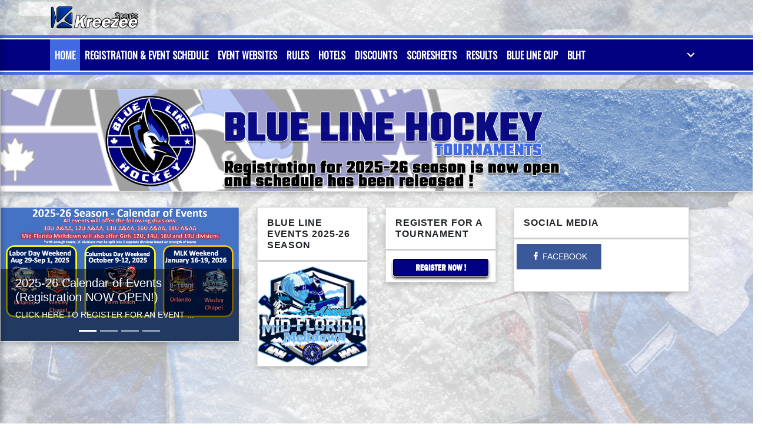

--- FILE ---
content_type: text/html; charset=utf-8
request_url: https://www.bluelinetournaments.com/
body_size: 16193
content:

<!DOCTYPE html>
<html ng-app="kreezee-sports">
<head><title>
	Blue Line Hockey Tournaments
</title><meta http-equiv="X-UA-Compatible" content="IE=edge" /><meta name="viewport" content="width=device-width, initial-scale=1" />
    <base href="/" />     
    <link id="favicon" rel="icon" href="//cache.kreezee.com/images/v2/solutions/14632/BLUE LINE (MAIN FILES).png" type="images/x-icon" />
    <script src="//d2wy8f7a9ursnm.cloudfront.net/v4/bugsnag.min.js"></script>
    <link href="https://fonts.googleapis.com/css?family=Sarina:400,700&amp;display=swap" rel="stylesheet" /><link rel="stylesheet" href="/node_modules/@mdi/font/css/materialdesignicons.min.css" /><link rel="stylesheet" href="/node_modules/bootstrap/dist/css/bootstrap.min.css" /><link rel="stylesheet" href="/node_modules/hamburgers/dist/hamburgers.min.css" /><link rel="stylesheet" href="/node_modules/@fortawesome/fontawesome-free/css/all.min.css" /><link rel="stylesheet" href="/node_modules/@ui-platform/angularjs-bootstrap4-datetimepicker/dist/datetimepicker.css" /><link rel="stylesheet" href="/node_modules/angular-colorpicker-directive/color-picker.min.css" /><link rel="stylesheet" href="/node_modules/bootstrap-tagsinput/dist/bootstrap-tagsinput.css" /><link rel="stylesheet" href="/public/v2/css/styles.css" />

    <script async src="https://pagead2.googlesyndication.com/pagead/js/adsbygoogle.js?client=ca-pub-3788707720705355"
     crossorigin="anonymous"></script>
    <script type="text/javascript">(function () { function r(e) { if (!window.frames[e]) { if (document.body && document.body.firstChild) { var t = document.body; var n = document.createElement("iframe"); n.style.display = "none"; n.name = e; n.title = e; t.insertBefore(n, t.firstChild) } else { setTimeout(function () { r(e) }, 5) } } } function e(n, a, o, c, d) { function e(e, t, n, r) { if (typeof n !== "function") { return } if (!window[a]) { window[a] = [] } var i = false; if (d) { i = d(e, r, n) } if (!i) { window[a].push({ command: e, version: t, callback: n, parameter: r }) } } e.stub = true; e.stubVersion = 2; function t(r) { if (!window[n] || window[n].stub !== true) { return } if (!r.data) { return } var i = typeof r.data === "string"; var e; try { e = i ? JSON.parse(r.data) : r.data } catch (t) { return } if (e[o]) { var a = e[o]; window[n](a.command, a.version, function (e, t) { var n = {}; n[c] = { returnValue: e, success: t, callId: a.callId }; if (r.source) { r.source.postMessage(i ? JSON.stringify(n) : n, "*") } }, a.parameter) } } if (typeof window[n] !== "function") { window[n] = e; if (window.addEventListener) { window.addEventListener("message", t, false) } else { window.attachEvent("onmessage", t) } } } e("__tcfapi", "__tcfapiBuffer", "__tcfapiCall", "__tcfapiReturn"); r("__tcfapiLocator"); (function (e, t) { var n = document.createElement("link"); n.rel = "preconnect"; n.as = "script"; var r = document.createElement("link"); r.rel = "dns-prefetch"; r.as = "script"; var i = document.createElement("script"); i.id = "spcloader"; i.type = "text/javascript"; i["async"] = true; i.charset = "utf-8"; var a = "https://sdk.privacy-center.org/" + e + "/loader.js?target_type=notice&target=" + t; if (window.didomiConfig && window.didomiConfig.user) { var o = window.didomiConfig.user; var c = o.country; var d = o.region; if (c) { a = a + "&country=" + c; if (d) { a = a + "&region=" + d } } } n.href = "https://sdk.privacy-center.org/"; r.href = "https://sdk.privacy-center.org/"; i.src = a; var s = document.getElementsByTagName("script")[0]; s.parentNode.insertBefore(n, s); s.parentNode.insertBefore(r, s); s.parentNode.insertBefore(i, s) })("4c6c1fcb-f81a-41ea-a2b6-890e889ca57c", "ciPYi3ib") })();</script>
    
    <link href="https://fonts.googleapis.com/css?family=Oswald" rel="stylesheet">
                <style>
                    :root {
                        --font-family: 'Sintony', Arial, sans-serif;
                        --font-size: 14px;
                        --button-font-size: 14px;
                        --button-border-radius: 0;
                        --button-primary-background-color: #fff;
                        --button-primary-background-image: linear-gradient(180deg, #416ae0,#020181);
                        --button-primary-border-color: #fff;
                        --button-primary-color: #ffffff;
                        --button-primary-background-color-hover: #000;
                        --button-primary-background-image-hover: initial;
                        --button-primary-border-color-hover: #000;
                        --button-primary-color-hover: #ffffff;
                        --background-color: #ffffff;
                        --background-image: url('//cache.kreezee.com/images/v2/solutions/14632/blue-line-background-13.png');
                        --background-image-fixed: fixed;
                        --background-image-size: cover;
                    
                        /* Toolbar styles */
                        --toolbar-height: 53px;
                        --toolbar-background-color: #010080;
                        --toolbar-background-image: initial;
                        --toolbar-color: #ffffff;
                        --toolbar-font-family: 'Oswald', Arial, sans-serif;
                        --toolbar-font-size: 16px;
                        --toolbar-font-weight: 700;
                        --toolbar-menu-item-active-background-color: #4169e1;
                        --toolbar-menu-item-active-color: #ffffff;
                        --toolbar-inner-border-color: #ffffff;
                        --toolbar-inner-border-height: 2px;
                        --toolbar-outer-border-color: #4169e1;
                        --toolbar-outer-border-height: 5px;
                        --toolbar-mobile-hamburger-color: #ffffff;

                        /* Menu Button */
                        
                --toolbar-menu-button-label-border: Solid 2px #9f2943;
                --toolbar-menu-button-label-color: #ffffff;
            

                        /* Grid styles */
                        
                --grid-header-background-color: #010080;
                --grid-header-background-image: initial;
                --grid-header-color: #ffffff;
                --grid-header-border-bottom-color: #4169e1;

                --grid-row-hover-background-color: rgba(0, 0, 0, 0.1);
                --grid-row-hover-color: initial;
                
                --grid-column-sort-background-color: rgba(159, 41, 167, 0.1);
                --grid-column-sort-color: initial;
            

                        /* Font styles */
                        
                    }
                </style>
            
</head>
<body>
    
    <script async src="https://www.googletagmanager.com/gtag/js?id=G-7R12GJETHZ"></script><script>window.dataLayer = window.dataLayer || [];function gtag() { dataLayer.push(arguments); }gtag('js', new Date());gtag('config', 'G-7R12GJETHZ', { 'page_location': location.protocol + '//' + location.host + location.pathname });</script>
    <div id="fb-root"></div>
    <script src="https://cdnjs.cloudflare.com/ajax/libs/crypto-js/3.1.9-1/crypto-js.min.js"></script>
    <!-- TODO Replace hard coded appId --> 
    <script async defer crossorigin="anonymous" src="https://connect.facebook.net/en_US/sdk.js#xfbml=1&version=v3.3&appId=435327556527844&autoLogAppEvents=1"></script>
    <script>
        // TODO Move white label into config component
        var __environment__ = 'production';
        var __version__ = '1.0.9526.6783 Beta';
        var __whiteLabel__ = true;
        var __solutionId__ = 14632;
        var __solutionName__ = 'Blue Line Hockey Tournaments';
        var __solutionAbbreviation__ = 'BLHT';
        var __defaultLanguage__ = 'en-CA';
        var __theme__ = 'default';
        var __iframe__ = false;
    </script>
    <header><widget widget="'topbar-layout'" ></widget><top-layout></top-layout><toolbar-layout></toolbar-layout><ads-app></ads-app><ads-box class="d-flex justify-content-center" side-margin="15" width="728" height="90" ad-type="'image'" media-type="'leaderboard'"></ads-box></header>
      
    <div>
        
    <script>
        var __pageId__ = 'default.aspx';
        var __pageDefinition__ = '{"rows":[{"uuid":"98e7882d-c6bd-480e-b952-e2b773064b09","sections":[{"uuid":"946d62cc-dce1-43ba-a9d3-bda3fac76f89","sm":null,"md":12,"lg":null,"xl":null,"order":null,"orderSm":null,"widgets":[{"id":"image-box","sportId":null,"sportListId":[],"pageId":[],"uuid":"f87c3e1c-c871-48f2-9b70-82f43d2a46cb","name":[{"culture":"fr-CA","text":"Image","isDefault":false},{"culture":"en-CA","text":"Image Box","isDefault":false}],"description":[{"culture":"fr-CA","text":"...","isDefault":false},{"culture":"en-CA","text":"...","isDefault":false}],"version":"v1.1","icon":"mdi-image","lock":false,"hideArrows":false,"singleton":false,"availableKreezeeAdminOnly":false,"planId":2,"edit":null,"vendor":"Kreezee Sports","parameterGroups":null,"parameters":[{"id":"title","name":[{"culture":"fr-CA","text":"Titre","placeholder":null},{"culture":"en-CA","text":"Title","placeholder":null}],"type":"text","value":"","parameterGroups":null,"group":null,"properties":[],"validations":[]},{"id":"showTitle","name":[{"culture":"fr-CA","text":"Afficher le titre","placeholder":null},{"culture":"en-CA","text":"Show title","placeholder":null}],"type":"checkbox","value":"false","parameterGroups":null,"group":null,"properties":[],"validations":[]},{"id":"src","name":null,"type":"image","value":"//cache.kreezee.com/images/v2/solutions/14632/blue-line-banner-2025 registration open.png","parameterGroups":null,"group":null,"properties":[],"validations":[]},{"id":"href","name":[{"culture":"fr-CA","text":"Hyperlien","placeholder":null},{"culture":"en-CA","text":"Hyperlink","placeholder":null}],"type":"text","value":"","parameterGroups":null,"group":null,"properties":[],"validations":[]},{"id":"openTab","name":[{"culture":"fr-CA","text":"Ouvrir le lien dans un nouvel onglet","placeholder":null},{"culture":"en-CA","text":"Open link in new tab","placeholder":null}],"type":"checkbox","value":"true","parameterGroups":null,"group":null,"properties":[],"validations":[]},{"id":"widgetTransparency","name":[{"culture":"fr-CA","text":"Transparence du widget","placeholder":null},{"culture":"en-CA","text":"Widget Transparency","placeholder":null}],"type":"checkbox","value":"false","parameterGroups":null,"group":null,"properties":[],"validations":[]},{"id":"showMobile","name":[{"culture":"fr-CA","text":"Afficher sur mobile","placeholder":null},{"culture":"en-CA","text":"Show on mobile","placeholder":null}],"type":"checkbox","value":"true","parameterGroups":null,"group":null,"properties":[],"validations":[]}],"properties":null,"minwidth":1,"translatable":false}]}],"padding":null,"fullwidth":true,"backgroundTransparent":true,"backgroundColor":"#008fff","backgroundImage":null,"borderWidth":0,"borderColor":"#008fff","borderRadius":0,"videoBackground":null,"verticalAlign":null,"alignToTop":null},{"uuid":"92549fbe-2761-4a16-b344-e69cb7094bcd","sections":[{"uuid":"45776af5-a564-4961-84d2-35115ddc07e5","sm":null,"md":4,"lg":null,"xl":null,"order":null,"orderSm":null,"widgets":[{"id":"news-carousel","sportId":null,"sportListId":[],"pageId":[],"uuid":"c4ab8536-53d9-415f-bf0e-0ba05d25df43","name":[{"culture":"fr-CA","text":"Carousel de nouvelles","isDefault":false},{"culture":"en-CA","text":"News Carousel","isDefault":false}],"description":[{"culture":"fr-CA","text":"...","isDefault":false},{"culture":"en-CA","text":"...","isDefault":false}],"version":"v1.0","icon":"mdi-newspaper","lock":false,"hideArrows":false,"singleton":true,"availableKreezeeAdminOnly":false,"planId":3,"edit":null,"vendor":"Kreezee Sports","parameterGroups":null,"parameters":[{"id":"nbNewsDisplayed","name":[{"culture":"fr-CA","text":"Nombre de nouvelles affich&eacute;es","placeholder":null},{"culture":"en-CA","text":"Number of news displayed","placeholder":null}],"type":"short","value":"4","parameterGroups":null,"group":null,"properties":[],"validations":[{"type":"required","value":null}]},{"id":"imageDuration","name":[{"culture":"fr-CA","text":"Temps d\'affichage d\'une image (s)","placeholder":null},{"culture":"en-CA","text":"Image display time (s)","placeholder":null}],"type":"short","value":"5","parameterGroups":null,"group":null,"properties":[],"validations":[{"type":"required","value":null}]},{"id":"animation","name":[{"culture":"fr-CA","text":"Animation","placeholder":null},{"culture":"en-CA","text":"Animation","placeholder":null}],"type":"simpleSelect","value":"slide","parameterGroups":null,"group":null,"properties":[{"key":"list","value":"[ {\'id\': \'slide\', \'label\': \'directives.websiteEditor.simpleSelect.carousel.slide\' }, { \'id\': \'fade\', \'label\': \'directives.websiteEditor.simpleSelect.carousel.fade\' } ]"}],"validations":[{"type":"required","value":null}]},{"id":"tags","name":[{"culture":"fr-CA","text":"Étiquettes","placeholder":null},{"culture":"en-CA","text":"Tags","placeholder":null}],"type":"tagsinput","value":"[]","parameterGroups":null,"group":null,"properties":[],"validations":[]}],"properties":null,"minwidth":3,"translatable":false}]},{"uuid":"db716bef-ae74-4ec0-a20b-a2e163a1af41","sm":12,"md":2,"lg":null,"xl":null,"order":null,"orderSm":null,"widgets":[{"id":"image-carousel","sportId":null,"sportListId":[],"pageId":[],"uuid":"95f2a704-31c6-4c3e-ae73-0ec020757063","name":[{"culture":"fr-CA","text":"Carousel d\'image","isDefault":false},{"culture":"en-CA","text":"Image Carousel","isDefault":false}],"description":[{"culture":"fr-CA","text":"...","isDefault":false},{"culture":"en-CA","text":"...","isDefault":false}],"version":"v1.0","icon":"mdi-image-move","lock":false,"hideArrows":false,"singleton":false,"availableKreezeeAdminOnly":false,"planId":3,"edit":null,"vendor":"Kreezee Sports","parameterGroups":null,"parameters":[{"id":"title","name":[{"culture":"fr-CA","text":"Titre","placeholder":null},{"culture":"en-CA","text":"Title","placeholder":null}],"type":"text","value":"BLUE LINE EVENTS 2025-26 SEASON","parameterGroups":null,"group":null,"properties":[],"validations":[]},{"id":"showTitle","name":[{"culture":"fr-CA","text":"Afficher le titre","placeholder":null},{"culture":"en-CA","text":"Show title","placeholder":null}],"type":"checkbox","value":true,"parameterGroups":null,"group":null,"properties":[],"validations":[]},{"id":"imageDuration","name":[{"culture":"fr-CA","text":"Temps d\'affichage d\'une image (s)","placeholder":null},{"culture":"en-CA","text":"Image display time (s)","placeholder":null}],"type":"short","value":2,"parameterGroups":null,"group":null,"properties":[],"validations":[{"type":"required","value":null}]},{"id":"randomOrder","name":[{"culture":"fr-CA","text":"Ordre des images aléatoire","placeholder":null},{"culture":"en-CA","text":"Random image order","placeholder":null}],"type":"checkbox","value":false,"parameterGroups":null,"group":null,"properties":[],"validations":[]},{"id":"animation","name":[{"culture":"fr-CA","text":"Animation","placeholder":null},{"culture":"en-CA","text":"Animation","placeholder":null}],"type":"simpleSelect","value":"slide","parameterGroups":null,"group":null,"properties":[{"key":"list","value":"[ {\'id\': \'slide\', \'label\': \'directives.websiteEditor.simpleSelect.carousel.slide\' }, { \'id\': \'fade\', \'label\': \'directives.websiteEditor.simpleSelect.carousel.fade\' } ]"}],"validations":[{"type":"required","value":null}]},{"id":"multipleImageUpload","name":[{"culture":"fr-CA","text":"Images","placeholder":null},{"culture":"en-CA","text":"Images","placeholder":null}],"type":"multipleImageUpload","value":"[{\'id\':\'3f295d94-645e-4c4e-9281-9d9e2b5fe7e3\',\'name\':\'26 MFM Logo.png\',\'src\':\'//cache.kreezee.com/images/v2/solutions/14632/26 MFM Logo.png\',\'size\':\'(1 MB)\',\'hyperlink\':\'https://mid-florida-meltdown.bluelinetournaments.com/\'},{\'id\':\'c7cd0d59-3880-4c9f-9e20-54ceecaf8425\',\'name\':\'26 OTS Logo.png\',\'src\':\'//cache.kreezee.com/images/v2/solutions/14632/26 OTS Logo.png\',\'size\':\'(815.6 KB)\',\'hyperlink\':\'https://mlk-showdown.bluelinetournaments.com/\'},{\'id\':\'0fa52ab7-3c82-42c1-9628-4a1823aab780\',\'name\':\'25 BBOLD Logo.png\',\'src\':\'//cache.kreezee.com/images/v2/solutions/14632/25 BBOLD Logo.png\',\'size\':\'(1 MB)\',\'hyperlink\':\'https://barn-burner.bluelinetournaments.com/\'},{\'id\':\'2e690ccd-3ab4-4071-a55b-5b828168acd3\',\'name\':\'25 GOLD Logo.png\',\'src\':\'//cache.kreezee.com/images/v2/solutions/14632/25 GOLD Logo.png\',\'size\':\'(843 KB)\',\'hyperlink\':\'https://greater-orlando.bluelinetournaments.com/\'},{\'id\':\'2d672fc0-ab35-4858-9fac-9e33d0e76fbd\',\'name\':\'25 CDDS Logo.png\',\'src\':\'//cache.kreezee.com/images/v2/solutions/14632/25 CDDS Logo.png\',\'size\':\'(569.1 KB)\',\'hyperlink\':\'https://columbus-day.bluelinetournaments.com/\'}]","parameterGroups":null,"group":null,"properties":[{"key":"max","value":"30"}],"validations":[]}],"properties":null,"minwidth":1,"translatable":false}]},{"uuid":"94fd5f6d-fb9a-4f3b-9076-e67030b8da86","sm":12,"md":2,"lg":null,"xl":null,"order":null,"orderSm":null,"widgets":[{"id":"image-box","sportId":null,"sportListId":[],"pageId":[],"uuid":"d17d3276-94bb-488b-901e-f9df4f25217f","name":[{"culture":"fr-CA","text":"Image","isDefault":false},{"culture":"en-CA","text":"Image Box","isDefault":false}],"description":[{"culture":"fr-CA","text":"...","isDefault":false},{"culture":"en-CA","text":"...","isDefault":false}],"version":"v1.1","icon":"mdi-image","lock":false,"hideArrows":false,"singleton":false,"availableKreezeeAdminOnly":false,"planId":2,"edit":null,"vendor":"Kreezee Sports","parameterGroups":null,"parameters":[{"id":"title","name":[{"culture":"fr-CA","text":"Titre","placeholder":null},{"culture":"en-CA","text":"Title","placeholder":null}],"type":"text","value":"REGISTER FOR A TOURNAMENT","parameterGroups":null,"group":null,"properties":[],"validations":[]},{"id":"showTitle","name":[{"culture":"fr-CA","text":"Afficher le titre","placeholder":null},{"culture":"en-CA","text":"Show title","placeholder":null}],"type":"checkbox","value":"true","parameterGroups":null,"group":null,"properties":[],"validations":[]},{"id":"src","name":null,"type":"image","value":"//cache.kreezee.com/images/v2/solutions/14632/REGISTER NOW.png","parameterGroups":null,"group":null,"properties":[],"validations":[]},{"id":"href","name":[{"culture":"fr-CA","text":"Hyperlien","placeholder":null},{"culture":"en-CA","text":"Hyperlink","placeholder":null}],"type":"text","value":"https://www.bluelinetournaments.com/register-for-an-event-or-make-an-online-payment","parameterGroups":null,"group":null,"properties":[],"validations":[]},{"id":"openTab","name":[{"culture":"fr-CA","text":"Ouvrir le lien dans un nouvel onglet","placeholder":null},{"culture":"en-CA","text":"Open link in new tab","placeholder":null}],"type":"checkbox","value":"true","parameterGroups":null,"group":null,"properties":[],"validations":[]},{"id":"widgetTransparency","name":[{"culture":"fr-CA","text":"Transparence du widget","placeholder":null},{"culture":"en-CA","text":"Widget Transparency","placeholder":null}],"type":"checkbox","value":"false","parameterGroups":null,"group":null,"properties":[],"validations":[]},{"id":"showMobile","name":[{"culture":"fr-CA","text":"Afficher sur mobile","placeholder":null},{"culture":"en-CA","text":"Show on mobile","placeholder":null}],"type":"checkbox","value":"true","parameterGroups":null,"group":null,"properties":[],"validations":[]}],"properties":null,"minwidth":1,"translatable":false}]},{"uuid":"d83f0492-ef4c-4df0-9b11-f136b1749ec8","sm":12,"md":3,"lg":null,"xl":null,"order":null,"orderSm":null,"widgets":[{"id":"social-medias","sportId":null,"sportListId":[],"pageId":[],"uuid":"c1609af8-8a6a-4064-8c80-8cc6b73d9e42","name":[{"culture":"fr-CA","text":"M&eacute;dias sociaux","isDefault":false},{"culture":"en-CA","text":"Social Media","isDefault":false}],"description":[{"culture":"fr-CA","text":"...","isDefault":false},{"culture":"en-CA","text":"...","isDefault":false}],"version":"v1.0","icon":"mdi-share-variant","lock":false,"hideArrows":false,"singleton":true,"availableKreezeeAdminOnly":false,"planId":2,"edit":null,"vendor":"Facebook, Twitter","parameterGroups":null,"parameters":[{"id":"facebookUrl","name":[{"culture":"fr-CA","text":"Page Facebook","placeholder":null},{"culture":"en-CA","text":"Facebook Page","placeholder":null}],"type":"text","value":"https://www.facebook.com/bluelinetournaments","parameterGroups":null,"group":null,"properties":[],"validations":[]},{"id":"twitterUsername","name":[{"culture":"fr-CA","text":"Nom d\'utilisateur Twitter","placeholder":null},{"culture":"en-CA","text":"Twitter Username","placeholder":null}],"type":"text","value":"","parameterGroups":null,"group":null,"properties":[],"validations":[]}],"properties":null,"minwidth":3,"translatable":false}]}],"padding":null,"fullwidth":true,"backgroundTransparent":true,"backgroundColor":"#fff","backgroundImage":null,"borderWidth":0,"borderColor":"#000","borderRadius":0,"videoBackground":null,"verticalAlign":"top","alignToTop":false},{"uuid":"f631e62b-27eb-42c8-aa60-b317e5b60c5e","sections":[],"padding":null,"fullwidth":false,"backgroundTransparent":null,"backgroundColor":null,"backgroundImage":null,"borderWidth":0,"borderColor":null,"borderRadius":0,"videoBackground":null,"verticalAlign":null,"alignToTop":null}]}';
    </script>
    <script>var language = 'en-CA';var website = {"background":{"color":"#ffffff","image":"//cache.kreezee.com/images/v2/solutions/14632/blue-line-background-13.png","gradient":null,"fixed":true,"hide":false},"buttons":{"primary":{"background":{"color":"#fff","image":null,"gradient":{"colors":["#416ae0","#020181"],"angle":180},"fixed":false,"hide":false},"color":"#ffffff","hover":{"background":{"color":"#000","image":null,"gradient":null,"fixed":false,"hide":false},"color":"#ffffff"}}},"favicon":"//cache.kreezee.com/images/v2/solutions/14632/BLUE LINE (MAIN FILES).png","fonts":{"title":{"family":"Sintony","fallback":"Arial","type":"sans-serif","size":0,"weight":"700"},"text":{"family":"Sintony","fallback":"Arial","type":"sans-serif","size":0,"weight":"regular"}},"grid":{"header":null,"row":{"hover":{"background":{"color":"rgba(0, 0, 0, 0.1)","image":null,"gradient":null,"fixed":false,"hide":false},"color":"initial"}},"column":{"sort":{"background":{"color":"rgba(159, 41, 167, 0.1)","image":null,"gradient":null,"fixed":false,"hide":false},"color":"initial"}}},"languages":[{"culture":"en-CA","text":"English","isDefault":true}],"logo":{"url":"//cache.kreezee.com/images/v2/solutions/14632/blue-line-banner-v2 copie.png","logoUrl":null,"display":"toolbar","sameHeightAsMenu":true,"height":0,"topOffset":0,"leftOffset":0},"pages":[{"id":"default.aspx"}],"theme":{"name":"default"},"toolbar":{"alignment":"center","background":{"color":"#010080","image":null,"gradient":null,"fixed":false,"hide":false},"color":"#ffffff","font":{"family":"Oswald","fallback":"Arial","type":"sans-serif","size":16,"weight":"700"},"height":53,"innerBorder":{"color":"#ffffff","height":2},"menu":{"active":{"color":"#ffffff","background":{"color":"#4169e1","image":null,"gradient":null,"fixed":false,"hide":false}},"items":[{"name":"layout.toolbar.urls.home.text","url":"layout.toolbar.urls.home.url","visible":true,"items":[],"target":"_self"},{"name":[{"culture":"en-CA","text":"2021-22 Tournaments List","url":"signup"}],"visible":false,"type":"custom","items":[],"target":"_self"},{"name":[{"culture":"en-CA","text":"REGISTRATION & EVENT SCHEDULE","url":"register-for-an-event-or-make-an-online-payment"}],"visible":true,"type":"custom","items":[],"target":"_blank"},{"name":[{"culture":"en-CA","text":"Event Websites","url":""}],"visible":true,"type":"parent","items":[{"name":[{"culture":"en-CA","text":"G.O.L.D.: Labor Day Orlando","url":"https://greater-orlando.bluelinetournaments.com"}],"visible":true,"type":"custom","items":[],"target":"_blank"},{"name":[{"culture":"en-CA","text":"BARN-BURNER: LABOR DAY TAMPA","url":"https://barn-burner.bluelinetournaments.com"}],"visible":true,"type":"custom","items":[],"target":"_blank"},{"name":[{"culture":"en-CA","text":"DISCOVERY SHOWDOWN: COLUMBUS DAY PALM BEACH","url":"https://columbus-day.bluelinetournaments.com"}],"visible":true,"type":"custom","items":[],"target":"_blank"},{"name":[{"culture":"en-CA","text":"O-TOWN SHOWDOWN: MLK ORLANDO","url":"https://mlk-showdown.bluelinetournaments.com"}],"visible":true,"type":"custom","items":[],"target":"_blank"},{"name":[{"culture":"en-CA","text":"Mid-Florida Meltdown (MLK-Tampa)","url":"https://mid-florida-meltdown.bluelinetournaments.com/"}],"visible":true,"type":"xlink","items":[],"target":"_blank"},{"name":[{"culture":"en-CA","text":"TURKEY TUSSLE: THANKSGIVING PALM BEACH","url":"https://turkey-tussle.bluelinetournaments.com"}],"visible":false,"type":"custom","items":[],"target":"_blank"},{"name":[{"culture":"en-CA","text":"Filthy Mitts Skills & 4V4","url":"/filthy-mitts-hertz-arena-october-3"}],"visible":false,"type":"custom","items":[],"target":"_self"}]},{"name":[{"culture":"en-CA","text":"Rules","url":""}],"visible":true,"type":"parent","items":[{"name":[{"culture":"en-CA","text":"Game Play/Roster Rules","url":"game-play-roster-rules"}],"visible":true,"type":"custom","items":[],"target":"_self"},{"name":[{"culture":"en-CA","text":"COVID-19 Policies and Procedures","url":"covid-19-policies-and-procedures"}],"visible":false,"type":"custom","items":[],"target":"_self"}]},{"name":[{"culture":"en-CA","text":"Hotels","url":"hotels"}],"visible":true,"type":"custom","items":[{"name":[{"culture":"en-CA","text":"Make Reservations","url":"hotels"}],"visible":true,"type":"custom","items":[],"target":"_self"},{"name":[{"culture":"en-CA","text":"Hotel Policies","url":"hotel-policies"}],"visible":true,"type":"custom","items":[],"target":"_self"}],"target":"_self"},{"name":[{"culture":"en-CA","text":"Discounts","url":"discounts"}],"visible":true,"type":"custom","items":[],"target":"_self"},{"name":[{"culture":"en-CA","text":"Scoresheets","url":"scoresheets"}],"visible":true,"type":"custom","items":[],"target":"_self"},{"name":[{"culture":"en-CA","text":"Results","url":"results"}],"visible":true,"type":"custom","items":[],"target":"_self"},{"name":[{"culture":"en-CA","text":"Blue Line Cup","url":""}],"visible":true,"type":"parent","items":[{"name":[{"culture":"en-CA","text":"Blue Line Cup Plate 1","url":"blue-line-cup-plate-1"}],"visible":true,"type":"custom","items":[],"target":"_self"},{"name":[{"culture":"en-CA","text":"Blue Line Cup Plate 2","url":"blue-line-cup-plate-2"}],"visible":true,"type":"custom","items":[],"target":"_self"},{"name":[{"culture":"en-CA","text":"Blue Line Cup Plate 3","url":"blue-line-cup-plate-3"}],"visible":true,"type":"custom","items":[],"target":"_self"}]},{"name":[{"culture":"en-CA","text":"BLHT","url":""}],"visible":true,"type":"parent","items":[{"name":[{"culture":"en-CA","text":"Our Story","url":"our-story"}],"visible":true,"type":"custom","items":[],"target":"_self"},{"name":[{"culture":"en-CA","text":"Why Play Blue Line","url":"why-play-blue-line"}],"visible":true,"type":"custom","items":[],"target":"_self"},{"name":[{"culture":"en-CA","text":"Privacy Policy","url":"privacy-policy"}],"visible":true,"type":"custom","items":[],"target":"_self"}]},{"name":[{"culture":"en-CA","text":"Schedules-prior seasons","url":""}],"visible":true,"type":"parent","items":[{"name":[{"culture":"en-CA","text":"2018-2019 Schedules","url":"2018-2019-season-event-schedules"}],"visible":true,"type":"custom","items":[],"target":"_self"},{"name":[{"culture":"en-CA","text":"2017-2018 Schedules","url":"2017-2018-season-event-schedules"}],"visible":true,"type":"custom","items":[],"target":"_self"}]}],"openOn":"hover","disabled":false},"mobile":{"menuButton":{"type":"hamburger","hamburger":{"color":"#ffffff","style":"emphatic"},"label":{"border":{"color":"#9f2943","style":"solid","width":2},"color":"#ffffff","text":"Menu"}},"sameAsDesktop":true,"background":null,"active":null,"showName":true,"reverseBurgerLogo":false},"outerBorder":{"color":"#4169e1","height":5},"position":"default"},"widgets":[{"id":"scores","sportId":null,"sportListId":null,"pageId":null,"uuid":null,"name":[{"culture":"fr-CA","text":"R?sultats","isDefault":false},{"culture":"en-CA","text":"Scores","isDefault":false}],"description":null,"version":null,"icon":null,"lock":true,"hideArrows":false,"singleton":false,"availableKreezeeAdminOnly":false,"planId":0,"edit":null,"vendor":null,"parameterGroups":null,"parameters":[{"id":"visitorBottom","name":[{"culture":"fr-CA","text":"?quipe local en haut","placeholder":null},{"culture":"en-CA","text":"Local Team Top","placeholder":null}],"type":"checkbox","value":"false","parameterGroups":null,"group":null,"properties":[],"validations":[]},{"id":"maxGame","name":[{"culture":"fr-CA","text":"Nombre maximum de matchs afficher","placeholder":null},{"culture":"en-CA","text":"Maximum number of games","placeholder":null}],"type":"short","value":"30","parameterGroups":null,"group":null,"properties":[],"validations":[{"type":"required","value":null}]},{"id":"delayDay","name":[{"culture":"fr-CA","text":"Nombre de jours de d?lai","placeholder":null},{"culture":"en-CA","text":"Days range","placeholder":null}],"type":"short","value":"30","parameterGroups":null,"group":null,"properties":[],"validations":[{"type":"required","value":null}]}],"properties":null,"minwidth":null,"translatable":false},{"id":"topbar-layout","sportId":null,"sportListId":null,"pageId":null,"uuid":null,"name":[{"culture":"fr-CA","text":"Barre du haut","isDefault":false},{"culture":"en-CA","text":"Topbar","isDefault":false}],"description":null,"version":null,"icon":null,"lock":true,"hideArrows":true,"singleton":false,"availableKreezeeAdminOnly":false,"planId":2,"edit":null,"vendor":null,"parameterGroups":null,"parameters":[{"id":"headerBarCustomization","name":null,"type":"headerBarCustomization","value":"{'showHeaderBar':true,'backgroundColor':'#222222','backgroundTransparent':true,'backgroundGradient':false,'backgroundColor1':'#0055FF','backgroundColor2':'#000000','borderBottomWidth':0,'borderBottomColor':'#000','height':60,'showHyperlink':false,'hyperlinkText':'','hyperlinkColor':'#FFF','hyperlink':'','hyperlinkFontSize':18,'activateShadows':false,'textColor':'#008fff','selectedTextColor':'#008fff'}","parameterGroups":null,"group":null,"properties":[],"validations":[]}],"properties":null,"minwidth":null,"translatable":false}]};var widgets = {};widgets['scores'] = '{"id":"scores","sportId":null,"sportListId":null,"pageId":null,"uuid":null,"name":[{"culture":"fr-CA","text":"R?sultats","isDefault":false},{"culture":"en-CA","text":"Scores","isDefault":false}],"description":null,"version":null,"icon":null,"lock":true,"hideArrows":false,"singleton":false,"availableKreezeeAdminOnly":false,"planId":0,"edit":null,"vendor":null,"parameterGroups":null,"parameters":[{"id":"visitorBottom","name":[{"culture":"fr-CA","text":"?quipe local en haut","placeholder":null},{"culture":"en-CA","text":"Local Team Top","placeholder":null}],"type":"checkbox","value":"false","parameterGroups":null,"group":null,"properties":[],"validations":[]},{"id":"maxGame","name":[{"culture":"fr-CA","text":"Nombre maximum de matchs afficher","placeholder":null},{"culture":"en-CA","text":"Maximum number of games","placeholder":null}],"type":"short","value":"30","parameterGroups":null,"group":null,"properties":[],"validations":[{"type":"required","value":null}]},{"id":"delayDay","name":[{"culture":"fr-CA","text":"Nombre de jours de d?lai","placeholder":null},{"culture":"en-CA","text":"Days range","placeholder":null}],"type":"short","value":"30","parameterGroups":null,"group":null,"properties":[],"validations":[{"type":"required","value":null}]}],"properties":null,"minwidth":null,"translatable":false}';widgets['topbar-layout'] = '{"id":"topbar-layout","sportId":null,"sportListId":null,"pageId":null,"uuid":null,"name":[{"culture":"fr-CA","text":"Barre du haut","isDefault":false},{"culture":"en-CA","text":"Topbar","isDefault":false}],"description":null,"version":null,"icon":null,"lock":true,"hideArrows":true,"singleton":false,"availableKreezeeAdminOnly":false,"planId":2,"edit":null,"vendor":null,"parameterGroups":null,"parameters":[{"id":"headerBarCustomization","name":null,"type":"headerBarCustomization","value":"{\u0027showHeaderBar\u0027:true,\u0027backgroundColor\u0027:\u0027#222222\u0027,\u0027backgroundTransparent\u0027:true,\u0027backgroundGradient\u0027:false,\u0027backgroundColor1\u0027:\u0027#0055FF\u0027,\u0027backgroundColor2\u0027:\u0027#000000\u0027,\u0027borderBottomWidth\u0027:0,\u0027borderBottomColor\u0027:\u0027#000\u0027,\u0027height\u0027:60,\u0027showHyperlink\u0027:false,\u0027hyperlinkText\u0027:\u0027\u0027,\u0027hyperlinkColor\u0027:\u0027#FFF\u0027,\u0027hyperlink\u0027:\u0027\u0027,\u0027hyperlinkFontSize\u0027:18,\u0027activateShadows\u0027:false,\u0027textColor\u0027:\u0027#008fff\u0027,\u0027selectedTextColor\u0027:\u0027#008fff\u0027}","parameterGroups":null,"group":null,"properties":[],"validations":[]}],"properties":null,"minwidth":null,"translatable":false}';widgets['f87c3e1c-c871-48f2-9b70-82f43d2a46cb'] = '{"id":"image-box","sportId":null,"sportListId":[],"pageId":[],"uuid":"f87c3e1c-c871-48f2-9b70-82f43d2a46cb","name":[{"culture":"fr-CA","text":"Image","isDefault":false},{"culture":"en-CA","text":"Image Box","isDefault":false}],"description":[{"culture":"fr-CA","text":"...","isDefault":false},{"culture":"en-CA","text":"...","isDefault":false}],"version":"v1.1","icon":"mdi-image","lock":false,"hideArrows":false,"singleton":false,"availableKreezeeAdminOnly":false,"planId":2,"edit":null,"vendor":"Kreezee Sports","parameterGroups":null,"parameters":[{"id":"title","name":[{"culture":"fr-CA","text":"Titre","placeholder":null},{"culture":"en-CA","text":"Title","placeholder":null}],"type":"text","value":"","parameterGroups":null,"group":null,"properties":[],"validations":[]},{"id":"showTitle","name":[{"culture":"fr-CA","text":"Afficher le titre","placeholder":null},{"culture":"en-CA","text":"Show title","placeholder":null}],"type":"checkbox","value":"false","parameterGroups":null,"group":null,"properties":[],"validations":[]},{"id":"src","name":null,"type":"image","value":"//cache.kreezee.com/images/v2/solutions/14632/blue-line-banner-2025 registration open.png","parameterGroups":null,"group":null,"properties":[],"validations":[]},{"id":"href","name":[{"culture":"fr-CA","text":"Hyperlien","placeholder":null},{"culture":"en-CA","text":"Hyperlink","placeholder":null}],"type":"text","value":"","parameterGroups":null,"group":null,"properties":[],"validations":[]},{"id":"openTab","name":[{"culture":"fr-CA","text":"Ouvrir le lien dans un nouvel onglet","placeholder":null},{"culture":"en-CA","text":"Open link in new tab","placeholder":null}],"type":"checkbox","value":"true","parameterGroups":null,"group":null,"properties":[],"validations":[]},{"id":"widgetTransparency","name":[{"culture":"fr-CA","text":"Transparence du widget","placeholder":null},{"culture":"en-CA","text":"Widget Transparency","placeholder":null}],"type":"checkbox","value":"false","parameterGroups":null,"group":null,"properties":[],"validations":[]},{"id":"showMobile","name":[{"culture":"fr-CA","text":"Afficher sur mobile","placeholder":null},{"culture":"en-CA","text":"Show on mobile","placeholder":null}],"type":"checkbox","value":"true","parameterGroups":null,"group":null,"properties":[],"validations":[]}],"properties":null,"minwidth":1,"translatable":false}'.replace(/\n/g, '\
');widgets['c4ab8536-53d9-415f-bf0e-0ba05d25df43'] = '{"id":"news-carousel","sportId":null,"sportListId":[],"pageId":[],"uuid":"c4ab8536-53d9-415f-bf0e-0ba05d25df43","name":[{"culture":"fr-CA","text":"Carousel de nouvelles","isDefault":false},{"culture":"en-CA","text":"News Carousel","isDefault":false}],"description":[{"culture":"fr-CA","text":"...","isDefault":false},{"culture":"en-CA","text":"...","isDefault":false}],"version":"v1.0","icon":"mdi-newspaper","lock":false,"hideArrows":false,"singleton":true,"availableKreezeeAdminOnly":false,"planId":3,"edit":null,"vendor":"Kreezee Sports","parameterGroups":null,"parameters":[{"id":"nbNewsDisplayed","name":[{"culture":"fr-CA","text":"Nombre de nouvelles affich\u0026eacute;es","placeholder":null},{"culture":"en-CA","text":"Number of news displayed","placeholder":null}],"type":"short","value":"4","parameterGroups":null,"group":null,"properties":[],"validations":[{"type":"required","value":null}]},{"id":"imageDuration","name":[{"culture":"fr-CA","text":"Temps d\u0027affichage d\u0027une image (s)","placeholder":null},{"culture":"en-CA","text":"Image display time (s)","placeholder":null}],"type":"short","value":"5","parameterGroups":null,"group":null,"properties":[],"validations":[{"type":"required","value":null}]},{"id":"animation","name":[{"culture":"fr-CA","text":"Animation","placeholder":null},{"culture":"en-CA","text":"Animation","placeholder":null}],"type":"simpleSelect","value":"slide","parameterGroups":null,"group":null,"properties":[{"key":"list","value":"[ {\u0027id\u0027: \u0027slide\u0027, \u0027label\u0027: \u0027directives.websiteEditor.simpleSelect.carousel.slide\u0027 }, { \u0027id\u0027: \u0027fade\u0027, \u0027label\u0027: \u0027directives.websiteEditor.simpleSelect.carousel.fade\u0027 } ]"}],"validations":[{"type":"required","value":null}]},{"id":"tags","name":[{"culture":"fr-CA","text":"Étiquettes","placeholder":null},{"culture":"en-CA","text":"Tags","placeholder":null}],"type":"tagsinput","value":"[]","parameterGroups":null,"group":null,"properties":[],"validations":[]}],"properties":null,"minwidth":3,"translatable":false}'.replace(/\n/g, '\
');widgets['95f2a704-31c6-4c3e-ae73-0ec020757063'] = '{"id":"image-carousel","sportId":null,"sportListId":[],"pageId":[],"uuid":"95f2a704-31c6-4c3e-ae73-0ec020757063","name":[{"culture":"fr-CA","text":"Carousel d\u0027image","isDefault":false},{"culture":"en-CA","text":"Image Carousel","isDefault":false}],"description":[{"culture":"fr-CA","text":"...","isDefault":false},{"culture":"en-CA","text":"...","isDefault":false}],"version":"v1.0","icon":"mdi-image-move","lock":false,"hideArrows":false,"singleton":false,"availableKreezeeAdminOnly":false,"planId":3,"edit":null,"vendor":"Kreezee Sports","parameterGroups":null,"parameters":[{"id":"title","name":[{"culture":"fr-CA","text":"Titre","placeholder":null},{"culture":"en-CA","text":"Title","placeholder":null}],"type":"text","value":"BLUE LINE EVENTS 2025-26 SEASON","parameterGroups":null,"group":null,"properties":[],"validations":[]},{"id":"showTitle","name":[{"culture":"fr-CA","text":"Afficher le titre","placeholder":null},{"culture":"en-CA","text":"Show title","placeholder":null}],"type":"checkbox","value":"true","parameterGroups":null,"group":null,"properties":[],"validations":[]},{"id":"imageDuration","name":[{"culture":"fr-CA","text":"Temps d\u0027affichage d\u0027une image (s)","placeholder":null},{"culture":"en-CA","text":"Image display time (s)","placeholder":null}],"type":"short","value":"2","parameterGroups":null,"group":null,"properties":[],"validations":[{"type":"required","value":null}]},{"id":"randomOrder","name":[{"culture":"fr-CA","text":"Ordre des images aléatoire","placeholder":null},{"culture":"en-CA","text":"Random image order","placeholder":null}],"type":"checkbox","value":"false","parameterGroups":null,"group":null,"properties":[],"validations":[]},{"id":"animation","name":[{"culture":"fr-CA","text":"Animation","placeholder":null},{"culture":"en-CA","text":"Animation","placeholder":null}],"type":"simpleSelect","value":"slide","parameterGroups":null,"group":null,"properties":[{"key":"list","value":"[ {\u0027id\u0027: \u0027slide\u0027, \u0027label\u0027: \u0027directives.websiteEditor.simpleSelect.carousel.slide\u0027 }, { \u0027id\u0027: \u0027fade\u0027, \u0027label\u0027: \u0027directives.websiteEditor.simpleSelect.carousel.fade\u0027 } ]"}],"validations":[{"type":"required","value":null}]},{"id":"multipleImageUpload","name":[{"culture":"fr-CA","text":"Images","placeholder":null},{"culture":"en-CA","text":"Images","placeholder":null}],"type":"multipleImageUpload","value":"[{\u0027id\u0027:\u00273f295d94-645e-4c4e-9281-9d9e2b5fe7e3\u0027,\u0027name\u0027:\u002726 MFM Logo.png\u0027,\u0027src\u0027:\u0027//cache.kreezee.com/images/v2/solutions/14632/26 MFM Logo.png\u0027,\u0027size\u0027:\u0027(1 MB)\u0027,\u0027hyperlink\u0027:\u0027https://mid-florida-meltdown.bluelinetournaments.com/\u0027},{\u0027id\u0027:\u0027c7cd0d59-3880-4c9f-9e20-54ceecaf8425\u0027,\u0027name\u0027:\u002726 OTS Logo.png\u0027,\u0027src\u0027:\u0027//cache.kreezee.com/images/v2/solutions/14632/26 OTS Logo.png\u0027,\u0027size\u0027:\u0027(815.6 KB)\u0027,\u0027hyperlink\u0027:\u0027https://mlk-showdown.bluelinetournaments.com/\u0027},{\u0027id\u0027:\u00270fa52ab7-3c82-42c1-9628-4a1823aab780\u0027,\u0027name\u0027:\u002725 BBOLD Logo.png\u0027,\u0027src\u0027:\u0027//cache.kreezee.com/images/v2/solutions/14632/25 BBOLD Logo.png\u0027,\u0027size\u0027:\u0027(1 MB)\u0027,\u0027hyperlink\u0027:\u0027https://barn-burner.bluelinetournaments.com/\u0027},{\u0027id\u0027:\u00272e690ccd-3ab4-4071-a55b-5b828168acd3\u0027,\u0027name\u0027:\u002725 GOLD Logo.png\u0027,\u0027src\u0027:\u0027//cache.kreezee.com/images/v2/solutions/14632/25 GOLD Logo.png\u0027,\u0027size\u0027:\u0027(843 KB)\u0027,\u0027hyperlink\u0027:\u0027https://greater-orlando.bluelinetournaments.com/\u0027},{\u0027id\u0027:\u00272d672fc0-ab35-4858-9fac-9e33d0e76fbd\u0027,\u0027name\u0027:\u002725 CDDS Logo.png\u0027,\u0027src\u0027:\u0027//cache.kreezee.com/images/v2/solutions/14632/25 CDDS Logo.png\u0027,\u0027size\u0027:\u0027(569.1 KB)\u0027,\u0027hyperlink\u0027:\u0027https://columbus-day.bluelinetournaments.com/\u0027}]","parameterGroups":null,"group":null,"properties":[{"key":"max","value":"30"}],"validations":[]}],"properties":null,"minwidth":1,"translatable":false}'.replace(/\n/g, '\
');widgets['d17d3276-94bb-488b-901e-f9df4f25217f'] = '{"id":"image-box","sportId":null,"sportListId":[],"pageId":[],"uuid":"d17d3276-94bb-488b-901e-f9df4f25217f","name":[{"culture":"fr-CA","text":"Image","isDefault":false},{"culture":"en-CA","text":"Image Box","isDefault":false}],"description":[{"culture":"fr-CA","text":"...","isDefault":false},{"culture":"en-CA","text":"...","isDefault":false}],"version":"v1.1","icon":"mdi-image","lock":false,"hideArrows":false,"singleton":false,"availableKreezeeAdminOnly":false,"planId":2,"edit":null,"vendor":"Kreezee Sports","parameterGroups":null,"parameters":[{"id":"title","name":[{"culture":"fr-CA","text":"Titre","placeholder":null},{"culture":"en-CA","text":"Title","placeholder":null}],"type":"text","value":"REGISTER FOR A TOURNAMENT","parameterGroups":null,"group":null,"properties":[],"validations":[]},{"id":"showTitle","name":[{"culture":"fr-CA","text":"Afficher le titre","placeholder":null},{"culture":"en-CA","text":"Show title","placeholder":null}],"type":"checkbox","value":"true","parameterGroups":null,"group":null,"properties":[],"validations":[]},{"id":"src","name":null,"type":"image","value":"//cache.kreezee.com/images/v2/solutions/14632/REGISTER NOW.png","parameterGroups":null,"group":null,"properties":[],"validations":[]},{"id":"href","name":[{"culture":"fr-CA","text":"Hyperlien","placeholder":null},{"culture":"en-CA","text":"Hyperlink","placeholder":null}],"type":"text","value":"https://www.bluelinetournaments.com/register-for-an-event-or-make-an-online-payment","parameterGroups":null,"group":null,"properties":[],"validations":[]},{"id":"openTab","name":[{"culture":"fr-CA","text":"Ouvrir le lien dans un nouvel onglet","placeholder":null},{"culture":"en-CA","text":"Open link in new tab","placeholder":null}],"type":"checkbox","value":"true","parameterGroups":null,"group":null,"properties":[],"validations":[]},{"id":"widgetTransparency","name":[{"culture":"fr-CA","text":"Transparence du widget","placeholder":null},{"culture":"en-CA","text":"Widget Transparency","placeholder":null}],"type":"checkbox","value":"false","parameterGroups":null,"group":null,"properties":[],"validations":[]},{"id":"showMobile","name":[{"culture":"fr-CA","text":"Afficher sur mobile","placeholder":null},{"culture":"en-CA","text":"Show on mobile","placeholder":null}],"type":"checkbox","value":"true","parameterGroups":null,"group":null,"properties":[],"validations":[]}],"properties":null,"minwidth":1,"translatable":false}'.replace(/\n/g, '\
');widgets['c1609af8-8a6a-4064-8c80-8cc6b73d9e42'] = '{"id":"social-medias","sportId":null,"sportListId":[],"pageId":[],"uuid":"c1609af8-8a6a-4064-8c80-8cc6b73d9e42","name":[{"culture":"fr-CA","text":"M\u0026eacute;dias sociaux","isDefault":false},{"culture":"en-CA","text":"Social Media","isDefault":false}],"description":[{"culture":"fr-CA","text":"...","isDefault":false},{"culture":"en-CA","text":"...","isDefault":false}],"version":"v1.0","icon":"mdi-share-variant","lock":false,"hideArrows":false,"singleton":true,"availableKreezeeAdminOnly":false,"planId":2,"edit":null,"vendor":"Facebook, Twitter","parameterGroups":null,"parameters":[{"id":"facebookUrl","name":[{"culture":"fr-CA","text":"Page Facebook","placeholder":null},{"culture":"en-CA","text":"Facebook Page","placeholder":null}],"type":"text","value":"https://www.facebook.com/bluelinetournaments","parameterGroups":null,"group":null,"properties":[],"validations":[]},{"id":"twitterUsername","name":[{"culture":"fr-CA","text":"Nom d\u0027utilisateur Twitter","placeholder":null},{"culture":"en-CA","text":"Twitter Username","placeholder":null}],"type":"text","value":"","parameterGroups":null,"group":null,"properties":[],"validations":[]}],"properties":null,"minwidth":3,"translatable":false}'.replace(/\n/g, '\
');var page = {"rows":[{"uuid":"257f0d6d-9cd4-40d3-b847-80051ed7a0d8","sections":[{"uuid":"e46683e6-0f21-4df2-95f0-2e5383e54221","sm":null,"md":12,"lg":null,"xl":null,"order":null,"orderSm":null,"widgets":[{"id":"image-box","sportId":null,"sportListId":[],"pageId":[],"uuid":"f87c3e1c-c871-48f2-9b70-82f43d2a46cb","name":[{"culture":"fr-CA","text":"Image","isDefault":false},{"culture":"en-CA","text":"Image Box","isDefault":false}],"description":[{"culture":"fr-CA","text":"...","isDefault":false},{"culture":"en-CA","text":"...","isDefault":false}],"version":"v1.1","icon":"mdi-image","lock":false,"hideArrows":false,"singleton":false,"availableKreezeeAdminOnly":false,"planId":2,"edit":null,"vendor":"Kreezee Sports","parameterGroups":null,"parameters":[{"id":"title","name":[{"culture":"fr-CA","text":"Titre","placeholder":null},{"culture":"en-CA","text":"Title","placeholder":null}],"type":"text","value":"","parameterGroups":null,"group":null,"properties":[],"validations":[]},{"id":"showTitle","name":[{"culture":"fr-CA","text":"Afficher le titre","placeholder":null},{"culture":"en-CA","text":"Show title","placeholder":null}],"type":"checkbox","value":"false","parameterGroups":null,"group":null,"properties":[],"validations":[]},{"id":"src","name":null,"type":"image","value":"//cache.kreezee.com/images/v2/solutions/14632/blue-line-banner-2025 registration open.png","parameterGroups":null,"group":null,"properties":[],"validations":[]},{"id":"href","name":[{"culture":"fr-CA","text":"Hyperlien","placeholder":null},{"culture":"en-CA","text":"Hyperlink","placeholder":null}],"type":"text","value":"","parameterGroups":null,"group":null,"properties":[],"validations":[]},{"id":"openTab","name":[{"culture":"fr-CA","text":"Ouvrir le lien dans un nouvel onglet","placeholder":null},{"culture":"en-CA","text":"Open link in new tab","placeholder":null}],"type":"checkbox","value":"true","parameterGroups":null,"group":null,"properties":[],"validations":[]},{"id":"widgetTransparency","name":[{"culture":"fr-CA","text":"Transparence du widget","placeholder":null},{"culture":"en-CA","text":"Widget Transparency","placeholder":null}],"type":"checkbox","value":"false","parameterGroups":null,"group":null,"properties":[],"validations":[]},{"id":"showMobile","name":[{"culture":"fr-CA","text":"Afficher sur mobile","placeholder":null},{"culture":"en-CA","text":"Show on mobile","placeholder":null}],"type":"checkbox","value":"true","parameterGroups":null,"group":null,"properties":[],"validations":[]}],"properties":null,"minwidth":1,"translatable":false}]}],"padding":null,"fullwidth":true,"backgroundTransparent":true,"backgroundColor":"#008fff","backgroundImage":null,"borderWidth":0,"borderColor":"#008fff","borderRadius":0,"videoBackground":null,"verticalAlign":null,"alignToTop":null},{"uuid":"713975f2-13e5-4e6c-80ad-15f69591d334","sections":[{"uuid":"526d3d22-61f3-4541-95fa-9c7d3df37aa1","sm":null,"md":4,"lg":null,"xl":null,"order":null,"orderSm":null,"widgets":[{"id":"news-carousel","sportId":null,"sportListId":[],"pageId":[],"uuid":"c4ab8536-53d9-415f-bf0e-0ba05d25df43","name":[{"culture":"fr-CA","text":"Carousel de nouvelles","isDefault":false},{"culture":"en-CA","text":"News Carousel","isDefault":false}],"description":[{"culture":"fr-CA","text":"...","isDefault":false},{"culture":"en-CA","text":"...","isDefault":false}],"version":"v1.0","icon":"mdi-newspaper","lock":false,"hideArrows":false,"singleton":true,"availableKreezeeAdminOnly":false,"planId":3,"edit":null,"vendor":"Kreezee Sports","parameterGroups":null,"parameters":[{"id":"nbNewsDisplayed","name":[{"culture":"fr-CA","text":"Nombre de nouvelles affich&eacute;es","placeholder":null},{"culture":"en-CA","text":"Number of news displayed","placeholder":null}],"type":"short","value":"4","parameterGroups":null,"group":null,"properties":[],"validations":[{"type":"required","value":null}]},{"id":"imageDuration","name":[{"culture":"fr-CA","text":"Temps d'affichage d'une image (s)","placeholder":null},{"culture":"en-CA","text":"Image display time (s)","placeholder":null}],"type":"short","value":"5","parameterGroups":null,"group":null,"properties":[],"validations":[{"type":"required","value":null}]},{"id":"animation","name":[{"culture":"fr-CA","text":"Animation","placeholder":null},{"culture":"en-CA","text":"Animation","placeholder":null}],"type":"simpleSelect","value":"slide","parameterGroups":null,"group":null,"properties":[{"key":"list","value":"[ {'id': 'slide', 'label': 'directives.websiteEditor.simpleSelect.carousel.slide' }, { 'id': 'fade', 'label': 'directives.websiteEditor.simpleSelect.carousel.fade' } ]"}],"validations":[{"type":"required","value":null}]},{"id":"tags","name":[{"culture":"fr-CA","text":"Étiquettes","placeholder":null},{"culture":"en-CA","text":"Tags","placeholder":null}],"type":"tagsinput","value":"[]","parameterGroups":null,"group":null,"properties":[],"validations":[]}],"properties":null,"minwidth":3,"translatable":false}]},{"uuid":"070326c4-c970-4d89-899e-a6d38f86bafd","sm":12,"md":2,"lg":null,"xl":null,"order":null,"orderSm":null,"widgets":[{"id":"image-carousel","sportId":null,"sportListId":[],"pageId":[],"uuid":"95f2a704-31c6-4c3e-ae73-0ec020757063","name":[{"culture":"fr-CA","text":"Carousel d'image","isDefault":false},{"culture":"en-CA","text":"Image Carousel","isDefault":false}],"description":[{"culture":"fr-CA","text":"...","isDefault":false},{"culture":"en-CA","text":"...","isDefault":false}],"version":"v1.0","icon":"mdi-image-move","lock":false,"hideArrows":false,"singleton":false,"availableKreezeeAdminOnly":false,"planId":3,"edit":null,"vendor":"Kreezee Sports","parameterGroups":null,"parameters":[{"id":"title","name":[{"culture":"fr-CA","text":"Titre","placeholder":null},{"culture":"en-CA","text":"Title","placeholder":null}],"type":"text","value":"BLUE LINE EVENTS 2025-26 SEASON","parameterGroups":null,"group":null,"properties":[],"validations":[]},{"id":"showTitle","name":[{"culture":"fr-CA","text":"Afficher le titre","placeholder":null},{"culture":"en-CA","text":"Show title","placeholder":null}],"type":"checkbox","value":"true","parameterGroups":null,"group":null,"properties":[],"validations":[]},{"id":"imageDuration","name":[{"culture":"fr-CA","text":"Temps d'affichage d'une image (s)","placeholder":null},{"culture":"en-CA","text":"Image display time (s)","placeholder":null}],"type":"short","value":"2","parameterGroups":null,"group":null,"properties":[],"validations":[{"type":"required","value":null}]},{"id":"randomOrder","name":[{"culture":"fr-CA","text":"Ordre des images aléatoire","placeholder":null},{"culture":"en-CA","text":"Random image order","placeholder":null}],"type":"checkbox","value":"false","parameterGroups":null,"group":null,"properties":[],"validations":[]},{"id":"animation","name":[{"culture":"fr-CA","text":"Animation","placeholder":null},{"culture":"en-CA","text":"Animation","placeholder":null}],"type":"simpleSelect","value":"slide","parameterGroups":null,"group":null,"properties":[{"key":"list","value":"[ {'id': 'slide', 'label': 'directives.websiteEditor.simpleSelect.carousel.slide' }, { 'id': 'fade', 'label': 'directives.websiteEditor.simpleSelect.carousel.fade' } ]"}],"validations":[{"type":"required","value":null}]},{"id":"multipleImageUpload","name":[{"culture":"fr-CA","text":"Images","placeholder":null},{"culture":"en-CA","text":"Images","placeholder":null}],"type":"multipleImageUpload","value":"[{'id':'3f295d94-645e-4c4e-9281-9d9e2b5fe7e3','name':'26 MFM Logo.png','src':'//cache.kreezee.com/images/v2/solutions/14632/26 MFM Logo.png','size':'(1 MB)','hyperlink':'https://mid-florida-meltdown.bluelinetournaments.com/'},{'id':'c7cd0d59-3880-4c9f-9e20-54ceecaf8425','name':'26 OTS Logo.png','src':'//cache.kreezee.com/images/v2/solutions/14632/26 OTS Logo.png','size':'(815.6 KB)','hyperlink':'https://mlk-showdown.bluelinetournaments.com/'},{'id':'0fa52ab7-3c82-42c1-9628-4a1823aab780','name':'25 BBOLD Logo.png','src':'//cache.kreezee.com/images/v2/solutions/14632/25 BBOLD Logo.png','size':'(1 MB)','hyperlink':'https://barn-burner.bluelinetournaments.com/'},{'id':'2e690ccd-3ab4-4071-a55b-5b828168acd3','name':'25 GOLD Logo.png','src':'//cache.kreezee.com/images/v2/solutions/14632/25 GOLD Logo.png','size':'(843 KB)','hyperlink':'https://greater-orlando.bluelinetournaments.com/'},{'id':'2d672fc0-ab35-4858-9fac-9e33d0e76fbd','name':'25 CDDS Logo.png','src':'//cache.kreezee.com/images/v2/solutions/14632/25 CDDS Logo.png','size':'(569.1 KB)','hyperlink':'https://columbus-day.bluelinetournaments.com/'}]","parameterGroups":null,"group":null,"properties":[{"key":"max","value":"30"}],"validations":[]}],"properties":null,"minwidth":1,"translatable":false}]},{"uuid":"78e4f271-7d8e-42db-953b-194adf001ae5","sm":12,"md":2,"lg":null,"xl":null,"order":null,"orderSm":null,"widgets":[{"id":"image-box","sportId":null,"sportListId":[],"pageId":[],"uuid":"d17d3276-94bb-488b-901e-f9df4f25217f","name":[{"culture":"fr-CA","text":"Image","isDefault":false},{"culture":"en-CA","text":"Image Box","isDefault":false}],"description":[{"culture":"fr-CA","text":"...","isDefault":false},{"culture":"en-CA","text":"...","isDefault":false}],"version":"v1.1","icon":"mdi-image","lock":false,"hideArrows":false,"singleton":false,"availableKreezeeAdminOnly":false,"planId":2,"edit":null,"vendor":"Kreezee Sports","parameterGroups":null,"parameters":[{"id":"title","name":[{"culture":"fr-CA","text":"Titre","placeholder":null},{"culture":"en-CA","text":"Title","placeholder":null}],"type":"text","value":"REGISTER FOR A TOURNAMENT","parameterGroups":null,"group":null,"properties":[],"validations":[]},{"id":"showTitle","name":[{"culture":"fr-CA","text":"Afficher le titre","placeholder":null},{"culture":"en-CA","text":"Show title","placeholder":null}],"type":"checkbox","value":"true","parameterGroups":null,"group":null,"properties":[],"validations":[]},{"id":"src","name":null,"type":"image","value":"//cache.kreezee.com/images/v2/solutions/14632/REGISTER NOW.png","parameterGroups":null,"group":null,"properties":[],"validations":[]},{"id":"href","name":[{"culture":"fr-CA","text":"Hyperlien","placeholder":null},{"culture":"en-CA","text":"Hyperlink","placeholder":null}],"type":"text","value":"https://www.bluelinetournaments.com/register-for-an-event-or-make-an-online-payment","parameterGroups":null,"group":null,"properties":[],"validations":[]},{"id":"openTab","name":[{"culture":"fr-CA","text":"Ouvrir le lien dans un nouvel onglet","placeholder":null},{"culture":"en-CA","text":"Open link in new tab","placeholder":null}],"type":"checkbox","value":"true","parameterGroups":null,"group":null,"properties":[],"validations":[]},{"id":"widgetTransparency","name":[{"culture":"fr-CA","text":"Transparence du widget","placeholder":null},{"culture":"en-CA","text":"Widget Transparency","placeholder":null}],"type":"checkbox","value":"false","parameterGroups":null,"group":null,"properties":[],"validations":[]},{"id":"showMobile","name":[{"culture":"fr-CA","text":"Afficher sur mobile","placeholder":null},{"culture":"en-CA","text":"Show on mobile","placeholder":null}],"type":"checkbox","value":"true","parameterGroups":null,"group":null,"properties":[],"validations":[]}],"properties":null,"minwidth":1,"translatable":false}]},{"uuid":"b2f62111-a3b6-4405-b88a-4e174cf4eef4","sm":12,"md":3,"lg":null,"xl":null,"order":null,"orderSm":null,"widgets":[{"id":"social-medias","sportId":null,"sportListId":[],"pageId":[],"uuid":"c1609af8-8a6a-4064-8c80-8cc6b73d9e42","name":[{"culture":"fr-CA","text":"M&eacute;dias sociaux","isDefault":false},{"culture":"en-CA","text":"Social Media","isDefault":false}],"description":[{"culture":"fr-CA","text":"...","isDefault":false},{"culture":"en-CA","text":"...","isDefault":false}],"version":"v1.0","icon":"mdi-share-variant","lock":false,"hideArrows":false,"singleton":true,"availableKreezeeAdminOnly":false,"planId":2,"edit":null,"vendor":"Facebook, Twitter","parameterGroups":null,"parameters":[{"id":"facebookUrl","name":[{"culture":"fr-CA","text":"Page Facebook","placeholder":null},{"culture":"en-CA","text":"Facebook Page","placeholder":null}],"type":"text","value":"https://www.facebook.com/bluelinetournaments","parameterGroups":null,"group":null,"properties":[],"validations":[]},{"id":"twitterUsername","name":[{"culture":"fr-CA","text":"Nom d'utilisateur Twitter","placeholder":null},{"culture":"en-CA","text":"Twitter Username","placeholder":null}],"type":"text","value":"","parameterGroups":null,"group":null,"properties":[],"validations":[]}],"properties":null,"minwidth":3,"translatable":false}]}],"padding":null,"fullwidth":true,"backgroundTransparent":true,"backgroundColor":"#fff","backgroundImage":null,"borderWidth":0,"borderColor":"#000","borderRadius":0,"videoBackground":null,"verticalAlign":"top","alignToTop":false},{"uuid":"402bdb2e-8097-4cee-ab81-a73be6fdc5ef","sections":[],"padding":null,"fullwidth":false,"backgroundTransparent":null,"backgroundColor":null,"backgroundImage":null,"borderWidth":0,"borderColor":null,"borderRadius":0,"videoBackground":null,"verticalAlign":null,"alignToTop":null}]};</script><widget-row-container><widget-row row-id="'257f0d6d-9cd4-40d3-b847-80051ed7a0d8'" class="page-content position-relative"><widget-section id="e46683e6-0f21-4df2-95f0-2e5383e54221" section-id="'e46683e6-0f21-4df2-95f0-2e5383e54221'" class="col-md-12 "><widget section="'e46683e6-0f21-4df2-95f0-2e5383e54221'" widget="'f87c3e1c-c871-48f2-9b70-82f43d2a46cb'"></widget><widget-zone section="'e46683e6-0f21-4df2-95f0-2e5383e54221'"></widget-zone></widget-section></widget-row><widget-row row-id="'713975f2-13e5-4e6c-80ad-15f69591d334'" class="page-content position-relative"><widget-section id="526d3d22-61f3-4541-95fa-9c7d3df37aa1" section-id="'526d3d22-61f3-4541-95fa-9c7d3df37aa1'" class="col-md-4 "><widget section="'526d3d22-61f3-4541-95fa-9c7d3df37aa1'" widget="'c4ab8536-53d9-415f-bf0e-0ba05d25df43'"></widget><widget-zone section="'526d3d22-61f3-4541-95fa-9c7d3df37aa1'"></widget-zone></widget-section><widget-section id="070326c4-c970-4d89-899e-a6d38f86bafd" section-id="'070326c4-c970-4d89-899e-a6d38f86bafd'" class="col-sm-12 col-md-2 "><widget section="'070326c4-c970-4d89-899e-a6d38f86bafd'" widget="'95f2a704-31c6-4c3e-ae73-0ec020757063'"></widget><widget-zone section="'070326c4-c970-4d89-899e-a6d38f86bafd'"></widget-zone></widget-section><widget-section id="78e4f271-7d8e-42db-953b-194adf001ae5" section-id="'78e4f271-7d8e-42db-953b-194adf001ae5'" class="col-sm-12 col-md-2 "><widget section="'78e4f271-7d8e-42db-953b-194adf001ae5'" widget="'d17d3276-94bb-488b-901e-f9df4f25217f'"></widget><widget-zone section="'78e4f271-7d8e-42db-953b-194adf001ae5'"></widget-zone></widget-section><widget-section id="b2f62111-a3b6-4405-b88a-4e174cf4eef4" section-id="'b2f62111-a3b6-4405-b88a-4e174cf4eef4'" class="col-sm-12 col-md-3 "><widget section="'b2f62111-a3b6-4405-b88a-4e174cf4eef4'" widget="'c1609af8-8a6a-4064-8c80-8cc6b73d9e42'"></widget><widget-zone section="'b2f62111-a3b6-4405-b88a-4e174cf4eef4'"></widget-zone></widget-section></widget-row><widget-row row-id="'402bdb2e-8097-4cee-ab81-a73be6fdc5ef'" class="page-content position-relative"></widget-row></widget-row-container>

    </div>
    <website-editor></website-editor>   
    <footer-layout></footer-layout>
  
    
    <script src="/bundle/js/bootstrap?v=MziKdK78lxEU6d5jZJziG0lyyreuSbokTuFaiOjcM4o1"></script>
<script src="/bundle/js/angularjs?v=JWu2SyX0bxvTQonAPIKDR0gzkJ9vippaXK4a0yCtGRE1"></script>
<script src="/bundle/js/lodash?v=3uSgzut-3wZVYcLe7hLtoOT-a0163lEwhrry5t3Huj41"></script>
<script src="/bundle/js/signalr?v=-YS7IUtNzX2-uL2M0AYutz4k0SCHDpq1ZkVxCqiHunc1"></script>
<script src="/bundle/js/clamp?v=wZW-ZTKOvn5fKjKjDWNQmSQ-rTJon6Xq4R0z9sRkRxw1"></script>
<script src="/bundle/js/angular-drag-and-drop-lists?v=ygVSN6lfo-ZH2GLEV8DbFHCOUEaJ4MkAy7q5o_FUVXw1"></script>
<script src="/bundle/js/bootstrap-tagsinput?v=OXMQAHQSFslLYqRBYz89VXrEysDmvFWj6ZiCchZU3qI1"></script>
<script src="/bundle/js/nestedsortable?v=LV6s6lZmLuxNlyYN-I_npoEvLow6_ukbIYQqdof1JXQ1"></script>
<script src="/node_modules/ckeditor4/ckeditor.js"></script>
<script src="/bundle/js/public-v2/app?v=UJFfmdmPaOVtGoJl-YGJgPsflxYDv6igw0i4aaLRaek1"></script>
<script src="/bundle/js/public-v2/website-editor?v=xUU31LKQVS52aorJHMYu-_vZkC-8VM8Fri23rcGZPIA1"></script>
<script src="/bundle/js/app-services?v=DJ7CmEsH9auKum9PjsXaW6-y9Mv1Vg-X3kbuS6c9iF81"></script>
<script src="/bundle/js/moment?v="></script>
<script src="/bundle/js/date-time-picker?v=CjMGtccOt5eMUET3A4-yeyABX4t8dmsHcHTAWgQbw5I1"></script>
<script src="/bundle/js/date-time-input?v="></script>

        <script type="text/javascript" src="https://ads.kreezee.com/api/v1/ads_api.js?VERSION=2"></script>
    
    <script src="https://js.stripe.com/v3/"></script>
</body>
</html>


--- FILE ---
content_type: text/html
request_url: https://www.bluelinetournaments.com/public/v2/app/core/layout/toolbar/toolbar-layout.tpl.html
body_size: 1151
content:
 <div class="toolbar-layout-container" ng-class="{ overlay: toolbarLayout.overlayMenuBar() }">
    <section ng-if="toolbarLayout.logo.url && (toolbarLayout.logo.display === 'banner' || toolbarLayout.logo.display === 'bannerandlogo')"
        class="d-none d-lg-block logo-banner">
        <div class="container">
            <a href="/">
                <img ng-src="{{toolbarLayout.logo.url}}" class="img-fluid" alt="" />
            </a>
        </div>
    </section>
    <div ng-if="!toolbarLayout.disabledMenuBar" ng-class="{'logo-toolbar': toolbarLayout.logo.display === 'toolbar', 'no-logo': toolbarLayout.logo.display !== 'toolbar', 'position-fixed': toolbarLayout.toolbar.position === 'fixed'}"
        class="toolbar-background d-none d-lg-block">
        <nav class="toolbar-layout navbar navbar-expand-lg navbar-dark d-none d-lg-block">
            <div class="navbar-desktop container h-100 d-lg-block">
                <toolbar-desktop logo-display="toolbarLayout.logo.display" logo-url="toolbarLayout.logo.logoUrl" alignment="toolbarLayout.toolbar.alignment"
                    is-hover="toolbarLayout.toolbar.menu.openOn === 'hover'" items="toolbarLayout.menu.items" logo="toolbarLayout.logo" class="h-100"></toolbar-desktop>
            </div>
        </nav>
    </div>
    <div ng-class="{'logo-toolbar': toolbarLayout.logo.display === 'toolbar', 'no-logo': toolbarLayout.logo.display !== 'toolbar', 'position-fixed': toolbarLayout.toolbar.position === 'fixed'}"
        class="toolbar-background d-block d-lg-none">
        <nav class="toolbar-layout mobile navbar navbar-expand-lg navbar-dark d-block d-lg-none">
            <div class="container d-lg-none">
                <div class="d-flex flex-row align-items-center" style="padding-left: 5px; padding-right: 5px;" ng-class="{ 'flex-row': !toolbarLayout.toolbar.mobile.reverseBurgerLogo, 'flex-row-reverse': toolbarLayout.toolbar.mobile.reverseBurgerLogo }">
                    <a ng-if="(toolbarLayout.toolbar.mobile.menuButton.type === 'hamburger' || toolbarLayout.toolbar.mobile.menuButton.type === 'burgerAndLogo') && !toolbarLayout.disabledMenuBar" href="#" data-toggle="collapse" data-target="#navbarSupportedContent"
                       aria-controls="navbarSupportedContent" aria-expanded="false" aria-label="Toggle navigation" class="navbar-toggler hamburger js-hamburger"
                       ng-class="'hamburger--' + toolbarLayout.toolbar.mobile.menuButton.hamburger.style">
                        <span class="hamburger-box">
                            <span class="hamburger-inner"></span>
                        </span>
                    </a>
                    <a ng-if="toolbarLayout.toolbar.mobile.menuButton.type === 'logo' || toolbarLayout.toolbar.mobile.menuButton.type === 'burgerAndLogo'" class="navbar-brand" href="#" data-toggle="collapse" data-target="#navbarSupportedContent">
                        <img ng-src="{{toolbarLayout.logo.logoUrl}}" class="logo" alt="" />
                    </a>
                </div>
                <a ng-if="toolbarLayout.toolbar.mobile.menuButton.type === 'label'" href="#" data-toggle="collapse" data-target="#navbarSupportedContent"
                   class="navbar-toggler menu-button-label">
                    <span>{{toolbarLayout.toolbar.mobile.menuButton.label.text}}</span>
                </a>                

                <div style="flex: 1">
                    <span ng-if="toolbarLayout.showSolutionName" class="navbar-brand text-truncate mb-0 ml-1 h1 fullname">{{toolbarLayout.solutionName}}</span>
                    <span ng-if="toolbarLayout.showSolutionName" class="navbar-brand text-truncate mb-0 ml-1 h1 abbreviation">{{toolbarLayout.solutionAbbreviation}}</span>
                </div>

                <div class="toolbar-edit-website">
                    <a ng-if="toolbarLayout.isAuthenticated && !toolbarLayout.isEditMode" href
                       ng-click="toolbarLayout.edit()">
                        <span translate="layout.toolbar.labels.edit"></span>
                    </a>
                    <a ng-if="toolbarLayout.isAuthenticated && toolbarLayout.isEditMode" href
                       ng-click="toolbarLayout.stopEditing()">
                        <span translate="layout.toolbar.labels.exit"></span>
                    </a>
                </div>

                <div class="mr-3 ml-2">
                    <language-selector selected-text-color="'var(--toolbar-mobile-hamburger-color)'" text-color="'var(--toolbar-mobile-hamburger-color)'"></language-selector>
                </div>
                <div class="navbar-collapse collapse" id="navbarSupportedContent">
                    <ul class="navbar-nav">
                        <li ng-repeat="menuItem in toolbarLayout.menu.items" class="nav-item" ng-class="{ 'dropdown': menuItem.items.length > 0, 'hover': toolbarLayout.toolbar.menu.openOn === 'hover' }">
                            <a ng-if="!menuItem.type && menuItem.visible" target="{{menuItem.target}}" page-is-active translate-cloak url="{{ menuItem.url | translate }}"
                               class="nav-link">
                                <span translate="{{menuItem.name}}"></span>
                            </a>
                            <a ng-if="menuItem.type === 'custom' && (!menuItem.items || menuItem.items.length === 0) && menuItem.visible" ng-href="{{ toolbarLayout.translation.getTranslation('url', menuItem.name) }}"
                               page-is-active translate-cloak target="{{menuItem.target}}" class="nav-link">
                                <span>{{ toolbarLayout.translation.getTranslation('text', menuItem.name) }}</span>
                            </a>
                            <a ng-if="menuItem.type === 'xlink' && (!menuItem.items || menuItem.items.length === 0) && menuItem.visible" ng-href="{{ toolbarLayout.translation.translateExternalUrl(menuItem.name) }}"
                               page-is-active translate-cloak target="{{menuItem.target}}" class="nav-link">
                                <span>{{ toolbarLayout.translation.getTranslation('text', menuItem.name) }}</span>
                            </a>
                            <a ng-if="(menuItem.type === 'custom' || menuItem.type === 'xlink' || menuItem.type === 'parent') && menuItem.items.length > 0 && menuItem.visible" href
                               class="nav-link" role="button" data-toggle="dropdown">
                                <span>{{ toolbarLayout.translation.getTranslation('text', menuItem.name) }}</span>
                            </a>
                            <dropdown-menu items="menuItem.items" position="'bottom'"></dropdown-menu>
                        </li>
                    </ul>
                    <ul ng-if="toolbarLayout.isOverflow" class="navbar-nav ml-auto d-none d-lg-block overflow">
                        <li class="nav-item dropdown">
                            <a class="nav-link mdi mdi-chevron-down" role="button" data-toggle="dropdown"></a>
                            <dropdown-menu items="toolbarLayout.overflow.items" position="bottom" overflow="true"></dropdown-menu>
                        </li>
                    </ul>
                </div>
            </div>
        </nav>
    </div>
</div>

--- FILE ---
content_type: text/html
request_url: https://www.bluelinetournaments.com/public/v2/app/core/directives/ads/app/ads-app.tpl.html
body_size: 160
content:
<section>
    <div style="margin-bottom:24px;">
        <div class="ads-app" ng-class="{'closing': adsApp.closing, 'closed': adsApp.closed }" ng-if="adsApp.visible">
            <img ng-src="{{adsApp.favicon}}" class="logo">
            <div class="download">
                <span translate="directives.ads.app.labels.downloadApp"></span>
                <div class="buttons">
                    <a ng-href="{{adsApp.appLink}}"><img src="//cache.kreezee.com/images/apppage/google-play-badge-{{adsApp.culture}}.png" alt="Google Play"></a>
                    <a ng-href="{{adsApp.appLink}}"><img src="//cache.kreezee.com/images/apppage/apple-store-badge-{{adsApp.culture}}.png" alt="Apple Store"></a>
                </div>
            </div>
            <button type="button" ng-click="adsApp.close()" class="close" aria-label="Close">
                <span aria-hidden="true">&times;</span>
            </button>
        </div>
    </div>
</section>

--- FILE ---
content_type: text/html
request_url: https://www.bluelinetournaments.com/public/v2/app/core/directives/widget/row/container/widget-row-container.tpl.html
body_size: -34
content:
<div class="widget-row-container" style="position:relative">    
    <div class="widget-row-list container-fluid min-vh-100" ng-transclude>
    </div>
    <div class="container-fluid mt-2" ng-if="widgetRowContainer.isEditMode && widgetRowContainer.addRowAccess()">
        <button class="btn btn-primary btn-lg btn-block" ng-click="widgetRowContainer.addRow()" translate="directives.widgetRow.settings.addRow"></button>
    </div>
</div>


--- FILE ---
content_type: text/html
request_url: https://www.bluelinetournaments.com/public/v2/app/core/website-editor/website-editor.tpl.html
body_size: -212
content:
<section>
    <div class="website-editor">
        <side-toolbar></side-toolbar>  
        <!-- Placeholder for modals -->
        <div class="modalPlaceHolder"></div>            
    </div>
</section>

--- FILE ---
content_type: text/html
request_url: https://www.bluelinetournaments.com/public/v2/app/core/directives/language/selector/language-selector.tpl.html
body_size: -31
content:
<div ng-if="languageSelector.languages.length > 1" class="language-selector">    
    <ul class="languages">
        <li ng-repeat="language in languageSelector.languages" class="language" ng-click="languageSelector.changeLanguage(language)">
            <a ng-style="{'color':languageSelector.textColor}" ng-if="language.culture !== languageSelector.selectedLanguage" href>
                {{ languageSelector.formatLanguageLabel(language) }}
            </a>
            <span ng-style="{'color': languageSelector.selectedTextColor}" ng-if="language.culture === languageSelector.selectedLanguage">
                {{ languageSelector.formatLanguageLabel(language) }}
            </span>
        </li>
    </ul>
</div>

--- FILE ---
content_type: text/html
request_url: https://www.bluelinetournaments.com/public/v2/app/core/layout/toolbar/toolbar-desktop/toolbar-desktop.tpl.html
body_size: 681
content:
<ul class="top-level-menu d-none h-100" ng-class="toolbarDesktop.getToolbarClass()">
    <li class="toolbar-desktop-logo" ng-if="logoUrl && (logoDisplay === 'toolbar' || logoDisplay === 'bannerandlogo')" ng-style="{ top: logo.topOffset + 'px', left: logo.leftOffset }">
        <img ng-src="{{ logoUrl }}" ng-style="{ height: logo.sameHeightAsMenu ? '140%' : logo.height,  }"></img>
    </li>
    <li class="navbar-desktop-item" ng-repeat="menuItem in toolbarDesktop.items" ng-class="toolbarDesktop.getLiClass(menuItem)">
        <a ng-if="!menuItem.type && menuItem.visible" target="{{menuItem.target}}" page-is-active translate-cloak url="{{ menuItem.url | translate }}">
            <span translate="{{menuItem.name}}"></span>
        </a>
        <a ng-if="menuItem.type === 'custom' && (!menuItem.items || menuItem.items.length === 0) && menuItem.visible" ng-href="{{ toolbarDesktop.translation.getTranslation('url', menuItem.name) }}"
            page-is-active translate-cloak target="{{menuItem.target}}">
            <span>{{ toolbarDesktop.translation.getTranslation('text', menuItem.name) }}</span>
        </a>
        <a ng-if="menuItem.type === 'xlink' && (!menuItem.items || menuItem.items.length === 0) && menuItem.visible" ng-href="{{ toolbarDesktop.translation.translateExternalUrl(menuItem.name) }}"
            page-is-active translate-cloak target="{{menuItem.target}}">
            <span>{{ toolbarDesktop.translation.getTranslation('text', menuItem.name) }}</span>
        </a>
        <a ng-if="(menuItem.type === 'custom' || menuItem.type === 'xlink' || menuItem.type === 'parent') && menuItem.items.length > 0 && menuItem.visible" ng-click="toolbarDesktop.clickItem(menuItem, true)">
            <span>{{ toolbarDesktop.translation.getTranslation('text', menuItem.name) }}</span>
        </a>
        <ul ng-if="menuItem.items && menuItem.items.length > 0" class="second-level-menu" ng-class="toolbarDesktop.getUlClass(menuItem)">
            <li ng-repeat="nextMenuItem in menuItem.items" ng-include="'nextlevelmenu'" ng-class="toolbarDesktop.getLiClass(nextMenuItem)"></li>
        </ul>
    </li>
    <li class="down-arrow-menu" ng-if="toolbarDesktop.overflow.items && toolbarDesktop.overflow.items.length > 0" ng-class="{'li-active': toolbarDesktop.moreMenu}">
        <a ng-click="toolbarDesktop.clickMoreMenu()">
            <span class="mdi mdi-chevron-down chevron-more-menu"></span>
        </a>
        <ul class="second-level-menu" ng-class="{'show-ul': !isHover && toolbarDesktop.moreMenu, 'hover-trigger': isHover}" style="left: unset!important; right: 0px!important">
            <li class="navbar-desktop-item" ng-repeat="nextMenuItem in toolbarDesktop.overflow.items" ng-include="'nextlevelmenu-more'"
                ng-class="toolbarDesktop.getLiClass(nextMenuItem)"></li>
        </ul>
    </li>
</ul>

<!-- Menu item template for visible items -->
<script type="text/ng-template" id="nextlevelmenu">
    <a ng-if="nextMenuItem.type === 'custom' && (!nextMenuItem.items || nextMenuItem.items.length === 0) && nextMenuItem.visible" page-is-active translate-cloak ng-href="{{ toolbarDesktop.translation.getTranslation('url', nextMenuItem.name) }}"
        target="{{ nextMenuItem.target }}">
        <span class="submenu-text">{{ toolbarDesktop.translation.getTranslation('text', nextMenuItem.name) }}</span>
    </a>
    <a ng-if="nextMenuItem.type === 'xlink' && (!nextMenuItem.items || nextMenuItem.items.length === 0) && nextMenuItem.visible" page-is-active translate-cloak ng-href="{{ toolbarDesktop.translation.translateExternalUrl(nextMenuItem.name) }}"
    target="{{ nextMenuItem.target }}">
    <span class="submenu-text">{{ toolbarDesktop.translation.getTranslation('text', nextMenuItem.name) }}</span>
</a>
    <a ng-if="!nextMenuItem.type && nextMenuItem.visible" ng-href="{{ nextMenuItem.url | translate }}" page-is-active translate-cloak target="{{ nextMenuItem.target }}">
        <span class="submenu-text" translate="{{nextMenuItem.name}}"></span>
    </a>
    <a ng-if="(nextMenuItem.type === 'custom' || menuItem.type === 'xlink' || nextMenuItem.type === 'parent') && nextMenuItem.items.length > 0 && nextMenuItem.visible" ng-click="toolbarDesktop.clickItem(nextMenuItem)">
        <span class="submenu-text">{{ toolbarDesktop.translation.getTranslation('text', nextMenuItem.name) }}</span>
        <span class="mdi mdi-menu-right" style="position: absolute;right: 6px;font-size: 22px;"></span>
    </a>
    <ul ng-if="nextMenuItem.items && nextMenuItem.items.length > 0" class="next-level-menu" ng-class="toolbarDesktop.getUlClass(nextMenuItem)">
        <li ng-repeat="nextMenuItem in nextMenuItem.items" ng-include="'nextlevelmenu'" ng-class="toolbarDesktop.getLiClass(nextMenuItem)"></li>
    </ul>
</script>

<!-- Menu item template for overflow items -->
<script type="text/ng-template" id="nextlevelmenu-more">
    <a ng-if="nextMenuItem.type === 'custom' && (!nextMenuItem.items || nextMenuItem.items.length === 0) && nextMenuItem.visible" page-is-active translate-cloak ng-href="{{ toolbarDesktop.translation.getTranslation('url', nextMenuItem.name) }}"
        target="{{ nextMenuItem.target }}">
        <span class="submenu-text">{{ toolbarDesktop.translation.getTranslation('text', nextMenuItem.name) }}</span>
    </a>
    <a ng-if="nextMenuItem.type === 'xlink' && (!nextMenuItem.items || nextMenuItem.items.length === 0) && nextMenuItem.visible" page-is-active translate-cloak ng-href="{{ toolbarDesktop.translation.translateExternalUrl(nextMenuItem.name) }}"
    target="{{ nextMenuItem.target }}">
    <span class="submenu-text">{{ toolbarDesktop.translation.getTranslation('text', nextMenuItem.name) }}</span>
</a>
    <a ng-if="!nextMenuItem.type && nextMenuItem.visible" ng-href="{{ nextMenuItem.url | translate }}" page-is-active translate-cloak target="{{ nextMenuItem.target }}">
        <span class="submenu-text" translate="{{nextMenuItem.name}}"></span>
    </a>
    <a ng-if="(nextMenuItem.type === 'custom' || menuItem.type === 'xlink' || nextMenuItem.type === 'parent') && nextMenuItem.items.length > 0 && nextMenuItem.visible" ng-click="toolbarDesktop.clickItem(nextMenuItem)">
        <span class="mdi mdi-menu-left" style="position: absolute;left: 6px;font-size: 22px;"></span>
        <span class="submenu-text">{{ toolbarDesktop.translation.getTranslation('text', nextMenuItem.name) }}</span>
    </a>
    <ul ng-if="nextMenuItem.items && nextMenuItem.items.length > 0" class="next-level-menu" ng-class="toolbarDesktop.getUlClass(nextMenuItem)" style="left: unset!important; right:100%!important">
        <li ng-repeat="nextMenuItem in nextMenuItem.items" ng-include="'nextlevelmenu-more'" ng-class="toolbarDesktop.getLiClass(nextMenuItem)"></li>
    </ul>
</script>

--- FILE ---
content_type: text/html
request_url: https://www.bluelinetournaments.com/public/v2/app/core/directives/dropdown/menu/dropdown-menu.tpl.html
body_size: 172
content:
<ul role="menu" class="dropdown-menu" ng-class="{'bottom': position === 'bottom', 'right': position === 'right', 'dropdown-menu-right': overflow}">
    <li ng-repeat="subitem in items" class="dropdown" ng-class="{'dropdown-submenu': subitem.items.length > 0, 'pull-left': overflow}">
        <a ng-if="subitem.type === 'custom' && (!subitem.items || subitem.items.length === 0) && subitem.visible" ng-href="{{ translation.getTranslation('url', subitem.name) }}"
            target="{{ subitem.target }}" role="menuitem" class="dropdown-item">{{ translation.getTranslation('text', subitem.name) }}
        </a>
        <a ng-if="subitem.type === 'xlink' && (!subitem.items || subitem.items.length === 0) && subitem.visible" ng-href="{{ translation.translateExternalUrl(subitem.name) }}"
            target="{{ subitem.target }}" role="menuitem" class="dropdown-item">{{ translation.getTranslation('text', subitem.name) }}
        </a>
        <a ng-if="!subitem.type && subitem.visible" ng-href="{{ subitem.url | translate }}" target="{{ subitem.target }}" role="menuitem"
            class="dropdown-item">
            <span translate="{{subitem.name}}"></span>
        </a>
        <a ng-if="(subitem.type === 'custom' || subitem.type === 'parent') && subitem.items.length > 0 && subitem.visible" href class="dropdown-item dropdown-toggle"
            role="menuitem" data-toggle="dropdown">
            <span>{{ translation.getTranslation('text', subitem.name) }}</span>
        </a>
        <dropdown-menu ng-if="subitem.items.length > 0" items="subitem.items" position="getPosition()" overflow="overflow"></dropdown-menu>
    </li>
</ul>


--- FILE ---
content_type: text/html; charset=utf-8
request_url: https://ads.kreezee.com/api/v1/show_ads.aspx?type=image&mediaType=leaderboard&width=728&height=90&visible=true&backgroundColor=null&solutionId=14632&iframe=kreezee-ads-frame1&culture=en&scheduleList=&location=/
body_size: 254
content:
<script>var gtag; // Google Analytics OFF</script>
<script type="text/javascript">window.parent.postMessage(JSON.stringify({iframe:'kreezee-ads-frame1'}), '*')</script>

--- FILE ---
content_type: text/html
request_url: https://www.bluelinetournaments.com/public/v2/app/core/directives/widget/section/widget-section.tpl.html
body_size: -175
content:
<div class="widget-section" style="position:relative">
    <div ng-transclude></div>
    <div ng-if="widgetSection.isEditMode" ng-show="widgetSection.resizeColumnsAccess()" class="handle d-md-block d-none"></div>
</div>

--- FILE ---
content_type: text/html
request_url: https://www.bluelinetournaments.com/public/v2/app/core/directives/widget/zone/widget-zone.tpl.html
body_size: 13
content:
<section ng-if="widgetZone.isEditMode">
    <div class="widget-zone">
        <button type="button" ng-if="widgetZone.addWidgetAccess()" ng-click="widgetZone.showWidgets()" class="btn btn-primary btn-lg btn-block">
            <span class="mdi mdi-plus" translate="directives.widget.zone.labels.title" ng-if="widgetZone.sectionWidth() > 1"></span>
            <span class="mdi mdi-plus" ng-if="widgetZone.sectionWidth() <= 1"></span>
        </button>
    </div>
</section>
<!-- Modal window -->
<widget-modal modal-id="{{widgetZone.getModalId()}}" is-shown="widgetZone.showModal" on-add-widget="widgetZone.addWidget" available-space="widgetZone.availableSpace"></widget-modal>

--- FILE ---
content_type: text/html
request_url: https://www.bluelinetournaments.com/public/v2/app/core/directives/toolbox/widgets/image/box/image-box.tpl.html
body_size: 51
content:
<section>
    <div class="image-box" style="overflow: hidden" ng-style="imageBox.getStyle()" ng-class="{ 'card': !imageBox.widgetTransparency, 'd-none': !imageBox.showMobile, 'd-md-block': !imageBox.showMobile }">
        <section-header ng-if="imageBox.showTitle" title-no-translation="{{imageBox.title}}"></section-header>
        <a ng-if="imageBox.href.length > 0" href="{{imageBox.href}}" target="{{imageBox.openTab ? '_blank' : '_self'}}">
            <img ng-src="{{imageBox.image.url}}" ng-src="{{imageBox.image.url}}" class="img-fluid w-100" />
        </a>
        <img ng-if="imageBox.href.length === 0" ng-src="{{imageBox.image.url}}" class="img-fluid w-100" />
    </div>
</section>

--- FILE ---
content_type: text/html
request_url: https://www.bluelinetournaments.com/public/v2/app/core/directives/toolbox/widgets/news/carousel/news-carousel.tpl.html
body_size: 326
content:
<section>
    <div class="card news-carousel">
        <div id="carouselExampleCaptions" class="carousel slide" ng-class="{ 'carousel-fade': newsCarousel.animation === 'fade' }"
            data-ride="carousel">
            <ol class="carousel-indicators">
                <li ng-repeat="article in newsCarousel.news" data-target="#carouselExampleCaptions" ng-attr-data-slide-to="{{$index}}" ng-class="{ 'active': $index === 0 }"></li>
            </ol>
            <div class="carousel-inner">
                <div ng-repeat="article in newsCarousel.news" class="carousel-item" ng-class="{ 'active': $index === 0 }">
                    <a ng-href="{{newsCarousel.url.getNewsUrl(article.Title, article.Id)}}">
                        <div class="image-container">
                            <div class="image-box">
                                <img ng-src="{{article.Photo.AbsoluteUrl}}" class="h-100" alt="{{article.Title}}">
                            </div>
                        </div>
                    </a>
                    <div class="carousel-caption d-block">
                        <a ng-href="{{newsCarousel.url.getNewsUrl(article.Title, article.Id)}}">
                            <h5>{{article.Title}}</h5>
                            <p class="caption-text">
                                {{article.Text | htmlToText | limitTo: 200 }}
                                <span ng-if="article.Text.length > 200">...</span>
                            </p>
                        </a>
                    </div>
                </div>
            </div>
            <a class="carousel-control-prev" href="#carouselExampleCaptions" role="button" data-slide="prev">
                <span class="carousel-control-prev-icon" aria-hidden="true"></span>
                <span class="sr-only">Previous</span>
            </a>
            <a class="carousel-control-next" href="#carouselExampleCaptions" role="button" data-slide="next">
                <span class="carousel-control-next-icon" aria-hidden="true"></span>
                <span class="sr-only">Next</span>
            </a>
        </div>
    </div>
</section>

--- FILE ---
content_type: text/html
request_url: https://www.bluelinetournaments.com/public/v2/app/core/directives/toolbox/widgets/image/carousel/image-carousel.tpl.html
body_size: 195
content:
<section>
    <div class="card image-carousel-widget">
        <section-header ng-if="imageCarousel.showTitle" title-no-translation="{{imageCarousel.title}}"></section-header>
        <div ng-attr-id="{{ 'carousel-' + widget }}" class="carousel slide" ng-class="{ 'carousel-fade': imageCarousel.animation === 'fade' }"
            data-ride="carousel">
            <div class="carousel-inner">
                <div class="carousel-item" ng-repeat="image in imageCarousel.images" ng-if="imageCarousel.images.length > 0" ng-class="{ 'active': $index === 0 }">
                    <a ng-if="image.hyperlink.length > 0" href="{{image.hyperlink}}" target="_blank">
                        <img ng-src="{{image.src}}" class="d-block w-100" alt="image-carousel" />
                    </a>
                    <img ng-if="image.hyperlink.length === 0" ng-src="{{image.src}}" class="d-block w-100" alt="image-carousel" />
                </div>
            </div>
            <a class="carousel-control-prev" ng-href="#{{ 'carousel-' + widget }}" role="button" data-slide="prev">
                <span class="carousel-control-prev-icon" aria-hidden="true"></span>
            </a>
            <a class="carousel-control-next" ng-href="#{{ 'carousel-' + widget }}" role="button" data-slide="next">
                <span class="carousel-control-next-icon" aria-hidden="true"></span>
            </a>
        </div>
    </div>
</section>

--- FILE ---
content_type: text/html
request_url: https://www.bluelinetournaments.com/public/v2/app/core/directives/toolbox/widgets/social-medias/social-medias.tpl.html
body_size: 264
content:
<section>
    <div class="card social-medias">
        <section-header title="directives.widgets.socialMedias.header.text"></section-header>
        <section class="social-media-content">
            <ul class="nav nav-pills" role="tablist">
                <li ng-if="socialMedias.facebook.url.length > 0" class="nav-item">
                    <a class="nav-link facebook" ng-class="{'active': socialMedias.facebook.url.length > 0}" id="facebook-tab" data-toggle="tab" href="#facebook" role="tab">
                        <div class="social-media-brand">
                            <div>
                                <span class="mdi mdi-facebook" style="font-size: 16px"></span>
                            </div>
                            <div>
                                &nbsp;Facebook
                            </div>
                        </div>
                    </a>
                </li>
                <li ng-if="socialMedias.twitter.username.length > 0" class="nav-item">
                    <a class="nav-link twitter" ng-class="{'active': socialMedias.facebook.url.length == 0}" id="twitter-tab" data-toggle="tab" href="#twitter" role="tab">
                        <div class="social-media-brand">
                            <div>
                                <span class="mdi mdi-twitter" style="font-size: 16px"></span>
                            </div>
                            <div>
                                &nbsp;Twitter
                            </div>
                        </div>
                    </a>
                </li>
            </ul>
            <div class="tab-content">
                <div ng-if="socialMedias.facebook.url.length > 0" class="tab-pane fade" ng-class="{'show active': socialMedias.facebook.url.length > 0}" id="facebook" role="tabpanel">
                    <facebook-social-page-plugin widget="widget"></facebook-social-page-plugin>
                </div>
                <div ng-if="socialMedias.twitter.username.length > 0" class="tab-pane fade" ng-class="{'show active': socialMedias.facebook.url.length == 0}" id="twitter" role="tabpanel">
                    <div class="twitter-container">
                        <twitter-timeline>
                            <a class="twitter-timeline" href="{{ socialMedias.getTwitterUrl() }}"></a>
                        </twitter-timeline>
                    </div>
                </div>
            </div>
        </section>
    </div>
</section>

--- FILE ---
content_type: text/html
request_url: https://www.bluelinetournaments.com/public/v2/app/core/directives/toolbox/widgets/social-medias/facebook/page/facebook-social-page-plugin.tpl.html
body_size: -206
content:
<div class="fb-page" 
    data-href="" 
    data-show-posts="true" 
    data-small-header="false" 
    data-adapt-container-width="true" 
    data-hide-cover="false" 
    data-show-facepile="true"></div>

--- FILE ---
content_type: text/javascript; charset=utf-8
request_url: https://www.bluelinetournaments.com/bundle/js/app-services?v=DJ7CmEsH9auKum9PjsXaW6-y9Mv1Vg-X3kbuS6c9iF81
body_size: 25755
content:
(function(){"use strict";function n(n){__environment__!=="local"?n.addPart("app"):(n.addPart("app/core/services/solution"),n.addPart("app/core/services/scoreboard"),n.addPart("app/core/services/website"))}angular.module("app.services",[]).config(n);n.$inject=["$translatePartialLoaderProvider"]})(),function(){"use strict";function n(n,t,i){function r(r){return t(function(t,u){n.post(`${i.configurations.servers.rest}/api/authentication`,angular.toJson(r)).then(function(n){t(n)},function(n){u(n)})})}function u(r){return t(function(t,u){n.post(`${i.configurations.servers.rest}/api/authentication/token`,null,{headers:{__token__:r}}).then(function(n){t(n)},function(n){u(n)})})}function f(r){return t(function(t,u){n.post(`${i.configurations.servers.rest}/api/authentication/signout`,null,{headers:{__KreezeeSession__:angular.toJson(r)}}).then(function(n){t(n)},function(n){u(n)})})}function e(r,u){return t(function(t,f){n.post(`${i.configurations.servers.rest}/api/authentication/solution/${u}`,angular.toJson(r)).then(function(n){t(n)},function(n){f(n)})})}return{login:r,loginWithToken:u,loginSolution:e,logout:f}}angular.module("app.services").factory("AuthenticationService",n);n.$inject=["$http","$q","$sessionStorage"]}(),function(){"use strict";function n(n,t,i){function r(n){switch(n){case 1:return{id:1,name:"directives.widgets.facility.list.labels.name"};case 2:return{id:2,name:"directives.widgets.facility.list.labels.abbreviation"};case 3:return{id:3,name:"directives.widgets.facility.list.labels.type"};case 4:return{id:4,name:"directives.widgets.facility.list.labels.status"};case 5:return{id:5,name:"directives.widgets.facility.list.labels.note"};case 6:return{id:6,name:"directives.widgets.facility.list.labels.address"};case 7:return{id:7,name:"directives.widgets.facility.list.labels.city"};case 8:return{id:8,name:"directives.widgets.facility.list.labels.state"};case 9:return{id:9,name:"directives.widgets.facility.list.labels.phone"};default:return null}}function u(){return[1,2,3,4,5,6,7,8,9].map(function(n){return r(n)})}function f(i){return t(function(t,r){n.get(`api/v2/solutions/${i}/facilities`).then(function(n){t(n)},function(n){r(n)})})}function e(r){return t(function(t,u){n.get(`${i.configurations.servers.rest}/api/solution/${r}/facility/details`).then(function(n){t(n)},function(n){u(n)})})}function o(r){return t(function(t,u){n.get(`${i.configurations.servers.rest}/api/solution/${r}/facility/status`).then(function(n){t(n)},function(n){u(n)})})}return{getFacilitiesBySolutionId:f,getFacilitiesDetailsBySolutionId:e,getFacilityStatById:r,getFacilitiesStats:u,getFacilitiesDetailsWithUpdateDate:o}}angular.module("app.services").factory("FacilityService",n);n.$inject=["$http","$q","$sessionStorage"]}(),function(){"use strict";function n(){function n(n){var t=n.replace(/[,]+/g,"%2C").replace(/[ ]+/g,"+");return`https://www.google.com/maps/search/?api=1&query=${t}`}return{getMapSearchUrl:n}}angular.module("app.services").factory("GoogleMapService",n);n.$inject=[]}(),function(){"use strict";function n(n,t){function u(u){return i||(i=t(function(t,i){n.get(`https://www.googleapis.com/webfonts/v1/webfonts?key=${r}&sort=${u}`).then(function(n){t(n)},function(n){i(n)})})),i}var i=null,r="AIzaSyAD95_4CBGbo3H-0AUzPKr3pg7D13OxoC0";return{getWebFonts:u}}angular.module("app.services").factory("GoogleWebFontsService",n);n.$inject=["$http","$q"]}(),function(){"use strict";function n(n,t){function i(i){return t(function(t,r){n.get(`/api/v2/website/${i}/documents`).then(function(n){t(n)},function(n){r(n)})})}return{getDocumentsBySolutionId:i}}angular.module("app.services").factory("DocumentService",n);n.$inject=["$http","$q"]}(),function(){"use strict";function n(n,t){function i(i,r){var u="",f;if(r)for(f in r)u&&(u+="&"),u+=`${f}=${encodeURI(r[f])}`;return t(function(t,r){n.get(`api/v2/solutions/${i}/news?${u}`).then(function(n){t(n)},function(n){r(n)})})}function r(i,r){var f="",u,e,o;if(r)for(u in r)if(f&&(f+="&"),angular.isArray(r[u])){e=[];for(o in r[u])e.push(`${u}=${encodeURI(r[u][o])}`);e.length>0&&(f+=e.join("&"))}else f+=`${u}=${encodeURI(r[u])}`;return t(function(t,r){n.get(`api/v2/solutions/${i}/news/tags?${f}`).then(function(n){t(n)},function(n){r(n)})})}return{getNewsBySolutionId:i,getNewsBySolutionTags:r}}angular.module("app.services").factory("NewsService",n);n.$inject=["$http","$q"]}(),function(){"use strict";function n(n,t){function i(i,r){var u="",f;if(r)for(f in r)u&&(u+="&"),u+=`${f}=${encodeURI(r[f])}`;return t(function(t,r){n.get(`api/v2/solutions/${i}/photos?${u}`).then(function(n){t(n)},function(n){r(n)})})}return{getPhotosBySolutionId:i}}angular.module("app.services").factory("PhotoService",n);n.$inject=["$http","$q"]}(),function(){"use strict";function n(n,t){function i(i,r){var u="",f;if(r)for(f in r)u&&(u+="&"),u+=`${f}=${encodeURI(r[f])}`;return t(function(t,r){n.get(`api/v2/solutions/${i}/videos?${u}`).then(function(n){t(n)},function(n){r(n)})})}return{getVideosBySolutionId:i}}angular.module("app.services").factory("VideoService",n);n.$inject=["$http","$q"]}(),function(){"use strict";function n(n,t){function i(i){return t(function(t,r){n.get(`/api/v2/payment/${i}/stripe/connect`).then(function(n){t(n)},function(n){r(n)})})}return{getStripeConnectBySolutionId:i}}angular.module("app.services").factory("StripeConnectService",n);n.$inject=["$http","$q"]}(),function(){"use strict";function n(n,t){function i(i,r){var u="",f;if(r)for(f in r)u&&(u+="&"),u+=`${f}=${encodeURI(r[f])}`;return t(function(t,r){n.get(`/api/v2/solutions/${i}/schedule?${u}`).then(function(n){t(n)},function(n){r(n)})})}function r(i,r,u){var f="",e;if(u)for(e in u)f&&(f+="&"),f+=`${e}=${encodeURI(u[e])}`;return t(function(t,u){n.get(`/api/v2/solutions/${i}/seasons/${r}/schedule?${f}`).then(function(n){t(n)},function(n){u(n)})})}return{getScheduleBySolutionId:i,getScheduleBySeasonId:r}}angular.module("app.services").factory("ScheduleService",n);n.$inject=["$http","$q"]}(),function(){"use strict";function n(n,t,i){function u(){return[{id:0,name:"retired",text:"services.scoreboard.baseball.retired.description",abbreviation:"services.scoreboard.baseball.retired.abbreviation"},{id:1,name:"pitcher",text:"services.scoreboard.baseball.pitcher.description",abbreviation:"services.scoreboard.baseball.pitcher.abbreviation"},{id:2,name:"catcher",text:"services.scoreboard.baseball.catcher.description",abbreviation:"services.scoreboard.baseball.catcher.abbreviation"},{id:3,name:"firstbase",text:"services.scoreboard.baseball.firstbase.description",abbreviation:"services.scoreboard.baseball.firstbase.abbreviation"},{id:4,name:"secondbase",text:"services.scoreboard.baseball.secondbase.description",abbreviation:"services.scoreboard.baseball.secondbase.abbreviation"},{id:5,name:"thirdbase",text:"services.scoreboard.baseball.thirdbase.description",abbreviation:"services.scoreboard.baseball.thirdbase.abbreviation"},{id:6,name:"shortstop",text:"services.scoreboard.baseball.shortstop.description",abbreviation:"services.scoreboard.baseball.shortstop.abbreviation"},{id:7,name:"fieldleft",text:"services.scoreboard.baseball.fieldleft.description",abbreviation:"services.scoreboard.baseball.fieldleft.abbreviation"},{id:8,name:"fieldcenter",text:"services.scoreboard.baseball.fieldcenter.description",abbreviation:"services.scoreboard.baseball.fieldcenter.abbreviation"},{id:9,name:"fieldright",text:"services.scoreboard.baseball.fieldright.description",abbreviation:"services.scoreboard.baseball.fieldright.abbreviation"},{id:10,name:"designatedhitter",text:"services.scoreboard.baseball.designatedhitter.description",abbreviation:"services.scoreboard.baseball.designatedhitter.abbreviation"},{id:14,name:"pinchhitter",text:"services.scoreboard.baseball.pinchhitter.description",abbreviation:"services.scoreboard.baseball.pinchhitter.abbreviation"},{id:15,name:"pinchrunner",text:"services.scoreboard.baseball.pinchrunner.description",abbreviation:"services.scoreboard.baseball.pinchrunner.abbreviation"},{id:16,name:"extrahitter",text:"services.scoreboard.baseball.extrahitter.description",abbreviation:"services.scoreboard.baseball.extrahitter.abbreviation"}]}function f(n){return{description:`services.scoreboard.baseball.${n}.description`,abbreviation:`services.scoreboard.baseball.${n}.abbreviation`}}function e(n){return`services.scoreboard.baseball.group.${n}`}function o(n){return`services.scoreboard.baseball.type.${n}`}function s(n){return`services.scoreboard.baseball.category.${n}`}function h(u,f,e){function o(){return t(function(t,r){n.get(`${i.configurations.servers.rest}/api/solution/${u}/scoreboard/baseball/${f}`).then(function(n){t(n)},function(n){r(n)})})}if(e){if(e<=r.v)return r.promise;var s=o();return r.v=e,r.promise=s,s}return o()}function c(r,u){return t(function(t,f){n.get(`${i.configurations.servers.rest}/api/solution/${r}/event/game/baseball/inning/${u}`).then(function(n){t(n)},function(n){f(n)})})}function l(r,u,f,e){return t(function(t,o){n.get(`${i.configurations.servers.rest}/api/solution/${r}/event/game/baseball/inning/${u}/summary/period/${f}/pos/${e}`).then(function(n){t(n)},function(n){o(n)})})}function a(r,u){return t(function(t,f){n.get(`${i.configurations.servers.rest}/api/solution/${r}/lineup/baseball/starting/${u}`).then(function(n){t(n)},function(n){f(n)})})}function v(r,u,f){return t(function(t,e){n.put(`${i.configurations.servers.rest}/api/solution/${r}/lineup/baseball/starting/${u}`,f).then(function(n){t(n)},function(n){e(n)})})}function y(r,u){return t(function(t,f){n.put(`${i.configurations.servers.rest}/api/solution/${r}/event/baseball`,u).then(function(n){t(n)},function(n){f(n)})})}function p(r,u,f){return t(function(t,e){n.put(`${i.configurations.servers.rest}/api/solution/${r}/event/baseball/game/${u}/sequence`,f).then(function(n){t(n)},function(n){e(n)})})}function w(r,u){return t(function(t,f){n.post(`${i.configurations.servers.rest}/api/solution/${r}/scoreboard/baseball/start/${u}`).then(function(n){t(n)},function(n){f(n)})})}function b(r,u){return t(function(t,f){n.put(`${i.configurations.servers.rest}/api/solution/${r}/event/baseball/switchdesignatedhitter`,u).then(function(n){t(n)},function(n){f(n)})})}function k(r,u,f=false){var e=`${i.configurations.servers.rest}/api/solution/${r}/scoreboard/baseball/reset/${u}`;return f&&(e=`${i.configurations.servers.rest}/api/solution/${r}/scoreboard/baseball/reset/${u}/pitch-count`),t(function(t,i){n.post(e).then(function(n){t(n)},function(n){i(n)})})}function d(r,u,f){return t(function(t,e){n.put(`${i.configurations.servers.rest}/api/solution/${r}/lineup/baseball/${u}/substitution`,f).then(function(n){t(n)},function(n){e(n)})})}function g(r,u){return t(function(t,f){n.post(`${i.configurations.servers.rest}/api/solution/${r}/event/baseball/rollback`,u).then(function(n){t(n)},function(n){f(n)})})}function nt(r,u){return t(function(t,f){n.post(`${i.configurations.servers.rest}/api/solution/${r}/scoreboard/baseball/close/${u}`).then(function(n){t(n)},function(n){f(n)})})}function tt(r,u,f,e){return t(function(t,o){n.put(`${i.configurations.servers.rest}/api/solution/${r}/event/baseball/game/${u}/sequence/${f}/pitch`,e).then(function(n){t(n)},function(n){o(n)})})}var r={v:0,promise:null};return{getScoreboardBaseball:h,getDefensePositions:u,getPositionTranslation:f,getScoreboardBaseballStatsHistory:c,getScoreboardBaseballInningSummary:l,getLineupBaseball:a,putLineupBaseball:v,getGroup:e,getType:o,getCategory:s,updateSequence:y,putSequence:p,startGame:w,switchDesignatedHitter:b,resetGame:k,substitutePlayer:d,rollbackSequence:g,closeGame:nt,addPitch:tt}}angular.module("app.services").factory("ScoreboardBaseballService",n);n.$inject=["$http","$q","$sessionStorage"]}(),function(){"use strict";function n(n,t,i,r){function f(u,f){return t(function(t,e){n.get(`${i.configurations.servers.rest}/api/solution/${u}/scoreboardbasketball/getdetails/${f}`,{headers:{__KreezeeSession__:angular.toJson(r.__KreezeeSession__)}}).then(function(n){t(n)},function(n){e(n)})})}function e(u,f,e){return t(function(t,o){n.post(`${i.configurations.servers.rest}/api/solution/${u}/scoreboardbasketball/${f}/event/create`,e,{headers:{__KreezeeSession__:angular.toJson(r.__KreezeeSession__)}}).then(function(n){t(n)},function(n){o(n)})})}function o(u,f,e){return t(function(t,o){n.post(`${i.configurations.servers.rest}/api/solution/${u}/scoreboardbasketball/${f}/event/${e.id}/update`,e,{headers:{__KreezeeSession__:angular.toJson(r.__KreezeeSession__)}}).then(function(n){t(n)},function(n){o(n)})})}function s(u,f,e){return t(function(t,o){n.post(`${i.configurations.servers.rest}/api/solution/${u}/scoreboardbasketball/${f}/event/${e}/delete`,{},{headers:{__KreezeeSession__:angular.toJson(r.__KreezeeSession__)}}).then(function(n){t(n)},function(n){o(n)})})}function h(u,f,e){return t(function(t,o){n.post(`${i.configurations.servers.rest}/api/solution/${u}/scoreboardbasketball/lineup/${f}`,e,{headers:{__KreezeeSession__:angular.toJson(r.__KreezeeSession__)}}).then(function(n){t(n)},function(n){o(n)})})}function c(u,f){return t(function(t,e){n.post(`${i.configurations.servers.rest}/api/solution/${u}/scoreboardbasketball/start/${f}`,{},{headers:{__KreezeeSession__:angular.toJson(r.__KreezeeSession__)}}).then(function(n){t(n)},function(n){e(n)})})}function l(u,f,e,o){return t(function(t,s){n.post(`${i.configurations.servers.rest}/api/solution/${u}/scoreboardbasketball/${f}/teams/${e}/properties`,o,{headers:{__KreezeeSession__:angular.toJson(r.__KreezeeSession__)}}).then(function(n){t(n)},function(n){s(n)})})}function a(u,f){return t(function(t,e){n.post(`${i.configurations.servers.rest}/api/solution/${u}/scoreboardbasketball/close/${f}`,{},{headers:{__KreezeeSession__:angular.toJson(r.__KreezeeSession__)}}).then(function(n){t(n)},function(n){e(n)})})}function v(u,f,e){return t(function(t,o){n.post(`${i.configurations.servers.rest}/api/solution/${u}/scoreboardbasketball/${f}/update`,e,{headers:{__KreezeeSession__:angular.toJson(r.__KreezeeSession__)}}).then(function(n){t(n)},function(n){o(n)})})}function y(u,f,e){return t(function(t,o){n.post(`${i.configurations.servers.rest}/api/solution/${u}/scoreboardbasketball/game/${f}/staff`,e,{headers:{__KreezeeSession__:angular.toJson(r.__KreezeeSession__)}}).then(function(n){t(n)},function(n){o(n)})})}function p(u,f,e){return t(function(t,o){n.post(`${i.configurations.servers.rest}/api/solution/${u}/scoreboardbasketball/${f}/updateperiod`,e,{headers:{__KreezeeSession__:angular.toJson(r.__KreezeeSession__)}}).then(function(n){t(n)},function(n){o(n)})})}function u(f,e){return t(function(t,o){n.post(`${i.configurations.servers.rest}/api/solution/${f}/scoreboardbasketball/rollback/${e}`,{},{headers:{__KreezeeSession__:angular.toJson(r.__KreezeeSession__)}}).then(function(n){u;t(n)},function(n){o(n)})})}return{getDetails:f,createEvent:e,updateEvent:o,deleteEvent:s,updateLineup:h,startGame:c,updateProperties:l,closeGame:a,updateGame:v,updateStaffList:y,updatePeriod:p,rollback:u}}angular.module("app.services").factory("ScoreboardBasketballService",n);n.$inject=["$http","$q","$sessionStorage","$localStorage"]}(),function(){"use strict";function n(n){function t(t){var r=null,i;return t.length>0&&(i=n.getGuid(),t.addClass(i).appendTo("body"),r={show:function(){$(`.${i}`).modal("show")},hide:function(){$(`.${i}`).modal("hide")},modal:$(`.${i}`).modal,element:$(`.${i}`)}),r}return{init:t}}angular.module("app.services").factory("ModalService",n);n.$inject=["GuidService"]}(),function(){"use strict";function n(n,t,i,r){function e(){return u}function o(){return t(function(t,e){n.post(`${r.configurations.servers.rest}/api/authentication/securitysolution/${__solutionId__}`,{},{headers:{__KreezeeSession__:angular.toJson(i.__KreezeeSession__)}}).then(function(n){const i=n.data.roleId;for(const[n,t]of Object.entries(f))u[n]=t.includes(i);t(n)},function(n){e(n)})})}const f={websiteEditor:[1,2],addWidget:[1,2],editWidget:[1,2],moveWidget:[1,2],deleteWidget:[1,2],addRow:[1,2],editRow:[1,2],moveRow:[1,2],deleteRow:[1,2],resizeColumns:[1,2],scoreboard:[1,2,4]};var u={};return{setRole:o,getAccess:e}}angular.module("app.services").factory("SecurityService",n);n.$inject=["$http","$q","$localStorage","$sessionStorage"]}(),function(){"use strict";function n(n,t){function i(i,r){return t(function(t,u){n.get(`api/v2/solutions/${i}/seasons/${r}/divisions`).then(function(n){t(n)},function(n){u(n)})})}function r(i){return t(function(t,r){n.get(`api/leagues/${i}/divisions`).then(function(n){t(n)},function(n){r(n)})})}return{getDivisionsBySeasonId:i,getDivisionsBySolutionId:r}}angular.module("app.services").factory("DivisionService",n);n.$inject=["$http","$q"]}(),function(){"use strict";function n(){function n(n){switch(n){case 161:return{id:161,name:"services.event.hockey.equalForce.text",abbreviation:"services.event.hockey.equalForce.abbreviation"};case 162:return{id:162,name:"services.event.hockey.powerPlayGoal.text",abbreviation:"services.event.hockey.powerPlayGoal.abbreviation"};case 163:return{id:163,name:"services.event.hockey.shortHandedGoal.text",abbreviation:"services.event.hockey.shortHandedGoal.abbreviation"};case 256:return{id:256,name:"services.event.hockey.penaltyShot.text",abbreviation:"services.event.hockey.penaltyShot.abbreviation"};case 259:return{id:259,name:"services.event.hockey.emptyNet.text",abbreviation:"services.event.hockey.emptyNet.abbreviation"}}}function t(n){switch(n){case 1:return{id:1,text:"services.event.penalty.hockey.types.minor.text",abbreviation:"services.event.penalty.hockey.types.minor.abbreviation",minute:"2",code:"A"};case 2:return{id:2,text:"services.event.penalty.hockey.types.benchMinor.text",abbreviation:"services.event.penalty.hockey.types.benchMinor.abbreviation",minute:"2",code:"A"};case 3:return{id:3,text:"services.event.penalty.hockey.types.major.text",abbreviation:"services.event.penalty.hockey.types.major.abbreviation",minute:"5",code:"B"};case 4:return{id:4,text:"services.event.penalty.hockey.types.misconduct.text",abbreviation:"services.event.penalty.hockey.types.misconduct.abbreviation",minute:"10",code:"C"};case 5:return{id:5,text:"services.event.penalty.hockey.types.extremeMisconduct.text",abbreviation:"services.event.penalty.hockey.types.extremeMisconduct.abbreviation",minute:"10",code:"D"};case 6:return{id:6,text:"services.event.penalty.hockey.types.match.text",abbreviation:"services.event.penalty.hockey.types.match.abbreviation",minute:"10",code:"E"};case 7:return{id:7,text:"services.event.penalty.hockey.types.penaltyShot.text",abbreviation:"services.event.penalty.hockey.types.penaltyShot.abbreviation",minute:null,code:"F"};case 273:return{id:273,text:"services.event.penalty.hockey.types.minor.text",abbreviation:"services.event.penalty.hockey.types.minor.abbreviation",minute:"3",code:"A3"};case 274:return{id:274,text:"services.event.penalty.hockey.types.minor.text",abbreviation:"services.event.penalty.hockey.types.minor.abbreviation",minute:"4",code:"A4"};case 275:return{id:275,text:"services.event.penalty.hockey.types.minor.text",abbreviation:"services.event.penalty.hockey.types.minor.abbreviation",minute:"1.5",code:"A1.5"};case 276:return{id:276,text:"services.event.penalty.hockey.types.major.text",abbreviation:"services.event.penalty.hockey.types.major.abbreviation",minute:"15",code:"B15"};case 277:return{id:277,text:"services.event.penalty.hockey.types.minor.text",abbreviation:"services.event.penalty.hockey.types.minor.abbreviation",minute:"1",code:"A1"};case 278:return{id:278,text:"services.event.penalty.hockey.types.major.text",abbreviation:"services.event.penalty.hockey.types.major.abbreviation",minute:"3",code:"B3"};case 279:return{id:279,text:"services.event.penalty.hockey.types.major.text",abbreviation:"services.event.penalty.hockey.types.major.abbreviation",minute:"4",code:"B4"};case 280:return{id:280,text:"services.event.penalty.hockey.types.misconduct.text",abbreviation:"services.event.penalty.hockey.types.misconduct.abbreviation",minute:"8",code:"C8"}}}function i(n){switch(n){case 11:return{id:11,text:"services.event.penalty.hockey.agressor",group:1};case 12:return{id:12,text:"services.event.penalty.hockey.fighting",group:1};case 13:return{id:13,text:"services.event.penalty.hockey.fightingOneGuyInvolved",group:1};case 14:return{id:14,text:"services.event.penalty.hockey.instigator",group:1};case 15:return{id:15,text:"services.event.penalty.hockey.useOfMaterial",group:1};case 16:return{id:16,text:"services.event.penalty.hockey.remainingOnSiteFight",group:1};case 17:return{id:17,text:"services.event.penalty.hockey.secongFight",group:1};case 18:return{id:18,text:"services.event.penalty.hockey.thirdPlayerFighting",group:1};case 19:return{id:19,text:"services.event.penalty.hockey.firstPlayerQuittingBench",group:1};case 20:return{id:20,text:"services.event.penalty.hockey.goaltenderLeavingGoal",group:1};case 21:return{id:21,text:"services.event.penalty.hockey.grappingOpponentWithoutAdvantage",group:1};case 22:return{id:22,text:"services.event.penalty.hockey.grappingOpponentGainingAdvantage",group:1};case 23:return{id:23,text:"services.event.penalty.hockey.usingEquipmentWeapon",group:1};case 24:return{id:24,text:"services.event.penalty.hockey.playerRemovesHelmet",group:1};case 25:return{id:25,text:"services.event.penalty.hockey.slashing",group:2};case 26:return{id:26,text:"services.event.penalty.hockey.spearing",group:2};case 27:return{id:27,text:"services.event.penalty.hockey.buttEnding",group:2};case 28:return{id:28,text:"services.event.penalty.hockey.crossChecking",group:2};case 29:return{id:29,text:"services.event.penalty.hockey.highSticking",group:2};case 30:return{id:30,text:"services.event.penalty.hockey.charging",group:3};case 31:return{id:31,text:"services.event.penalty.hockey.attemptToInjure",group:3};case 32:return{id:32,text:"services.event.penalty.hockey.elbowing",group:3};case 33:return{id:33,text:"services.event.penalty.hockey.kneeing",group:3};case 34:return{id:34,text:"services.event.penalty.hockey.kicking",group:3};case 35:return{id:35,text:"services.event.penalty.hockey.headButting",group:3};case 36:return{id:36,text:"services.event.penalty.hockey.illegalBodyChecking",group:3};case 37:return{id:37,text:"services.event.penalty.hockey.checkingFromBehind",group:3};case 38:return{id:38,text:"services.event.penalty.hockey.boarding",group:3};case 39:return{id:39,text:"services.event.penalty.hockey.roughing",group:3};case 40:return{id:40,text:"services.event.penalty.hockey.headContact",group:3};case 41:return{id:41,text:"services.event.penalty.hockey.holding",group:4};case 42:return{id:42,text:"services.event.penalty.hockey.holdingTheStick",group:4};case 43:return{id:43,text:"services.event.penalty.hockey.hooking",group:4};case 44:return{id:44,text:"services.event.penalty.hockey.tripping",group:4};case 45:return{id:45,text:"services.event.penalty.hockey.slewFooting",group:4};case 46:return{id:46,text:"services.event.penalty.hockey.interference",group:4};case 47:return{id:47,text:"services.event.penalty.hockey.interferenceFromBench",group:4};case 48:return{id:48,text:"services.event.penalty.hockey.verbalAbuseAgainstOfficials",group:5};case 49:return{id:49,text:"services.event.penalty.hockey.diving",group:5};case 50:return{id:50,text:"services.event.penalty.hockey.engagingInVerbalTaunts",group:5};case 51:return{id:51,text:"services.event.penalty.hockey.teamManifestion",group:5};case 52:return{id:52,text:"services.event.penalty.hockey.grossMisconduct",group:5};case 53:return{id:53,text:"services.event.penalty.hockey.abusiveLanguage",group:5};case 54:return{id:54,text:"services.event.penalty.hockey.notProceedingToPenaltyBox",group:5};case 55:return{id:55,text:"services.event.penalty.hockey.incitingOpponent",group:5};case 56:return{id:56,text:"services.event.penalty.hockey.threatheningOfficial",group:5};case 57:return{id:57,text:"services.event.penalty.hockey.physicalAggression",group:5};case 58:return{id:55,text:"services.event.penalty.hockey.spitting",group:5};case 59:return{id:59,text:"services.event.penalty.hockey.tooManyPlayersOnTheIce",group:6};case 60:return{id:60,text:"services.event.penalty.hockey.playingWithBrokenStick",group:6};case 61:return{id:61,text:"services.event.penalty.hockey.unsustainedRequestEquipmentMeasurement",group:6};case 62:return{id:62,text:"services.event.penalty.hockey.refusingEquipmentMeasured",group:6};case 63:return{id:63,text:"services.event.penalty.hockey.participatingWithoutProperEquipment",group:6};case 64:return{id:64,text:"services.event.penalty.hockey.wearingNonCertifiedEquipment",group:6};case 65:return{id:65,text:"services.event.penalty.hockey.wearingEquipmentInNonRegulatoryFashion",group:6};case 66:return{id:66,text:"services.event.penalty.hockey.benchMinorOrTeamPenalty",group:6};case 67:return{id:67,text:"services.event.penalty.hockey.secondMisconductPenalty",group:6};case 68:return{id:68,text:"services.event.penalty.hockey.kickShot",group:6};case 69:return{id:69,text:"services.event.penalty.hockey.leavingPlayersBench",group:6};case 70:return{id:70,text:"services.event.penalty.hockey.throwingStick",group:6};case 71:return{id:71,text:"services.event.penalty.hockey.delayingGame",group:6};case 72:return{id:72,text:"services.event.penalty.hockey.deliberatelyDislodgingGoal",group:6};case 73:return{id:73,text:"services.event.penalty.hockey.ineligiblePlayer",group:6};case 74:return{id:74,text:"services.event.penalty.hockey.illegalFaceOff",group:6};case 75:return{id:75,text:"services.event.penalty.hockey.closingTheHandOnThePuck",group:6};case 76:return{id:76,text:"services.event.penalty.hockey.refusingToStartPlay",group:6};case 77:return{id:77,text:"services.event.penalty.hockey.leavingTheBench",group:6};case 164:return{id:164,text:"services.event.penalty.hockey.miscellaneous",group:6};case 260:return{id:260,text:"services.event.penalty.hockey.interferenceWithTheBench",group:4};case 261:return{id:261,text:"services.event.penalty.hockey.instigatorOfAGathering",group:5};case 262:return{id:262,text:"services.event.penalty.hockey.misconduct",group:5};case 263:return{id:263,text:"services.event.penalty.hockey.gameMisconduct",group:5};case 264:return{id:264,text:"services.event.penalty.hockey.matchPenalty",group:5};case 265:return{id:265,text:"services.event.penalty.hockey.secondFight",group:5};case 266:return{id:266,text:"services.event.penalty.hockey.grabbingFaceMask",group:3};case 267:return{id:267,text:"services.event.penalty.hockey.attemptRemoveHelmet",group:5};case 268:return{id:268,text:"services.event.penalty.hockey.checkAfterWhistle",group:1};case 269:return{id:269,text:"services.event.penalty.hockey.deliberateIllegalSubstitution",group:1};case 270:return{id:270,text:"services.event.penalty.hockey.unsportsmanlikeconduct",group:5};case 281:return{id:281,text:"services.event.penalty.hockey.playerWearingJersey",group:1};case 285:return{id:285,text:"services.event.penalty.hockey.interfernceWithGoaltender",group:4};case 286:return{id:286,text:"services.event.penalty.hockey.discriminationAllegations",group:5}}}return{getEventById:n,getPenaltyTypeById:t,getPenaltyById:i}}angular.module("app.services").factory("EventService",n);n.$inject=[]}(),function(){"use strict";function n(n,t,i){function r(i,r){var u="",f;if(r)for(f in r)u&&(u+="&"),u+=`${f}=${encodeURI(r[f])}`;return t(function(t,r){n.get(`api/v2/solutions/${i}/matches?${u}`).then(function(n){t(n)},function(n){r(n)})})}function u(i,r,u){var f="",e;if(u)for(e in u)f&&(f+="&"),f+=`${e}=${encodeURI(u[e])}`;return t(function(t,u){n.get(`api/v2/solutions/${i}/seasons/${r}/matches/dates?${f}`).then(function(n){t(n)},function(n){u(n)})})}function f(i,r){var u="",f;if(r)for(f in r)u&&(u+="&"),u+=`${f}=${encodeURI(r[f])}`;return t(function(t,r){n.get(`api/v2/solutions/${i}/matches/dates?${u}`).then(function(n){t(n)},function(n){r(n)})})}function e(i,r){return t(function(t,u){n.get(`api/v2/solutions/${i}/matches/${r}/details`).then(function(n){t(n)},function(n){u(n)})})}function o(i){return t(function(t,r){n.get(`api/v2/games/${i}/statistics`).then(function(n){t(n)},function(n){r(n)})})}function s(r,u,f){return t(function(t,e){n.post(`${i.configurations.servers.rest}/api/solution/${r}/game/${u}/player`,f).then(function(n){t(n)},function(n){e(n)})})}function h(r,u,f){return t(function(t,e){n.put(`${i.configurations.servers.rest}/api/solution/${r}/game/${u}/player/${f.id}`,f).then(function(n){t(n)},function(n){e(n)})})}function c(r,u,f){return t(function(t,e){n.post(`${i.configurations.servers.rest}/api/solution/${r}/game/${u}/staff`,f).then(function(n){t(n)},function(n){e(n)})})}function l(r,u,f){return t(function(t,e){n.put(`${i.configurations.servers.rest}/api/solution/${r}/game/${u}/staff/${f.id}`,f).then(function(n){t(n)},function(n){e(n)})})}function a(r,u){return t(function(t,f){n.put(`${i.configurations.servers.rest}/api/game/${r}/note`,JSON.stringify(u)).then(function(n){t(n)},function(n){f(n)})})}function v(r,u){return t(function(t,f){n.put(`${i.configurations.servers.rest}/api/game/${r}/staffSigned`,u).then(function(n){t(n)},function(n){f(n)})})}return{getGamesBySolutionId:r,getGamesBySeasonId:u,getGamesByDates:f,getGameDetailsById:e,getStatisticsReportByGameId:o,addStaff:c,updateStaff:l,addPlayer:s,updatePlayer:h,updateNote:a,updateStaffSigned:v}}angular.module("app.services").factory("GameService",n);n.$inject=["$http","$q","$sessionStorage"]}(),function(){"use strict";function n(n,t,i,r){function u(u,f){return t(function(t,e){n.delete(`${i.configurations.servers.rest}/api/website/${u}/list/${f}`,{headers:{__KreezeeSession__:angular.toJson(r.__KreezeeSession__)}}).then(function(n){t(n)},function(n){e(n)})})}function f(u,f){return t(function(t,e){n.post(`${i.configurations.servers.rest}/api/website/${u}/list`,f,{headers:{__KreezeeSession__:angular.toJson(r.__KreezeeSession__)}}).then(function(n){t(n)},function(n){e(n)})})}function e(u,f,e){return t(function(t,o){n.put(`${i.configurations.servers.rest}/api/website/${u}/list/${e}`,f,{headers:{__KreezeeSession__:angular.toJson(r.__KreezeeSession__)}}).then(function(n){t(n)},function(n){o(n)})})}function o(u){return t(function(t,f){n.get(`${i.configurations.servers.rest}/api/website/${u}/list`,{headers:{__KreezeeSession__:angular.toJson(r.__KreezeeSession__)}}).then(function(n){t(n)},function(n){f(n)})})}function s(u,f){return t(function(t,e){n.get(`${i.configurations.servers.rest}/api/website/${u}/list/${f}`,{headers:{__KreezeeSession__:angular.toJson(r.__KreezeeSession__)}}).then(function(n){t(n)},function(n){e(n)})})}function h(u,f,e,o,s){return t(function(t,h){n.post(`${i.configurations.servers.rest}/api/website/${u}/list/${f}/items?page=${e}&pagesize=${o}`,s||[],{headers:{__KreezeeSession__:angular.toJson(r.__KreezeeSession__)}}).then(function(n){t(n)},function(n){h(n)})})}function c(u,f,e){return console.log(e),t(function(t,o){n.post(`${i.configurations.servers.rest}/api/website/${u}/list/${f}/filters`,e||[],{headers:{__KreezeeSession__:angular.toJson(r.__KreezeeSession__)}}).then(function(n){t(n)},function(n){o(n)})})}function l(i,r){return t(function(t,u){n.post(`/handlers/CreateTemplate.ashx?name=${r}&fields=${JSON.stringify(i)}`,null,{headers:{"Content-Type":undefined}}).then(function(n){t(n)},function(n){u(n)})})}return{createTemplate:l,getListById:s,getListsBySolutionId:o,getListItems:h,getFilterOptions:c,createList:f,updateList:e,deleteList:u}}angular.module("app.services").factory("ListService",n);n.$inject=["$http","$q","$sessionStorage","$localStorage"]}(),function(){"use strict";function n(n){function i(n){return _.find(t,{id:n})}function r(){return _.find(t,{id:n.solution.planId})}var t=[{id:0,text:"services.plan.free"},{id:1,text:"services.plan.rookie"},{id:2,text:"services.plan.pro"},{id:3,text:"services.plan.mvp"},{id:4,text:"services.plan.demo"},{id:5,text:"services.plan.agent"}];return{plans:t,getPlanFromLocalStorage:r,getPlanFromId:i}}angular.module("app.services").factory("PlanService",n);n.$inject=["$localStorage"]}(),function(){"use strict";function n(n,t,i){function u(n){return n!==null?moment().diff(n,"years"):""}function f(i,r){var u="",f;if(r)for(f in r)u&&(u+="&"),u+=`${f}=${encodeURI(r[f])}`;return t(function(t,r){n.get(`api/v2/solutions/${i}/players?${u}`).then(function(n){t(n)},function(n){r(n)})})}function e(n){switch(n){case 0:return"directives.widgets.player.list.status.inactive";case 1:return"directives.widgets.player.list.status.active";case 2:return"directives.widgets.player.list.status.international";case 3:return"directives.widgets.player.list.status.injured";case 4:return"directives.widgets.player.list.status.suspended";case 6:return"directives.widgets.player.list.status.temporary";case 7:return"directives.widgets.player.list.status.reserve"}return""}function r(n){switch(n){case 1:return{id:1,name:"directives.widgets.player.list.columns.number"};case 2:return{id:2,name:"directives.widgets.player.list.columns.name"};case 3:return{id:3,name:"directives.widgets.player.list.columns.position"};case 4:return{id:4,name:"directives.widgets.player.list.columns.team"};case 5:return{id:5,name:"directives.widgets.player.list.columns.age"};case 6:return{id:6,name:"directives.widgets.player.list.columns.height"};case 7:return{id:7,name:"directives.widgets.player.list.columns.weight"};case 8:return{id:8,name:"directives.widgets.player.list.columns.level"};case 9:return{id:9,name:"directives.widgets.player.list.columns.birthday"};case 10:return{id:10,name:"directives.widgets.player.list.columns.status"};case 11:return{id:11,name:"directives.widgets.player.list.columns.type"};case 12:return{id:12,name:"directives.widgets.player.list.columns.grade"};case 13:return{id:13,name:"directives.widgets.player.list.columns.rating"}}}function o(){return[1,2,3,4,5,6,7,8,9,10,11,12,13].map(function(n){return r(n)})}function s(r,u){return t(function(t,f){n.get(`${i.configurations.servers.rest}/api/player/${r}/log/season/${u}`).then(function(n){t(n)},function(n){f(n)})})}function h(n){switch(n){case 1:return"directives.widgets.player.type.regular";case 2:return"directives.widgets.player.type.backup";default:return"directives.widgets.player.type.regular"}}return{getAge:u,getPlayersBySolutionId:f,getPlayerColumns:o,getPlayerColumn:r,getStatus:e,getPlayerGameLog:s,getPlayerType:h}}angular.module("app.services").factory("PlayerService",n);n.$inject=["$http","$q","$sessionStorage"]}(),function(){"use strict";function n(n){function t(t){switch(t){case 1:return[{id:5,text:n.instant("services.position.hockey.center.text")},{id:6,text:n.instant("services.position.hockey.rightWing.text")},{id:7,text:n.instant("services.position.hockey.leftWing.text")},{id:2,text:n.instant("services.position.hockey.forward.text")},{id:3,text:n.instant("services.position.hockey.defense.text")},{id:4,text:n.instant("services.position.hockey.goaltender.text")},{id:8,text:n.instant("services.position.hockey.player.text")},{id:0,text:"N/A"}];case 2:return[{id:61,text:n.instant("services.position.baseball.pitcher.text")},{id:62,text:n.instant("services.position.baseball.firstbase.text")},{id:63,text:n.instant("services.position.baseball.secondbase.text")},{id:64,text:n.instant("services.position.baseball.thirdbase.text")},{id:65,text:n.instant("services.position.baseball.shortstop.text")},{id:66,text:n.instant("services.position.baseball.catcher.text")},{id:67,text:n.instant("services.position.baseball.fieldleft.text")},{id:68,text:n.instant("services.position.baseball.fieldcenter.text")},{id:69,text:n.instant("services.position.baseball.fieldright.text")},{id:75,text:n.instant("services.position.baseball.batter.text")},{id:135,text:n.instant("services.position.baseball.outfielder.text")},{id:136,text:n.instant("services.position.baseball.rover.text")},{id:137,text:n.instant("services.position.baseball.infielder.text")},];case 3:return[{id:34,text:n.instant("services.position.football.quarterback.text")},{id:35,text:n.instant("services.position.football.runningback.text")},{id:38,text:n.instant("services.position.football.widereceiver.text")},{id:71,text:n.instant("services.position.football.tightend.text")},{id:41,text:n.instant("services.position.football.center.text")},{id:42,text:n.instant("services.position.football.offensiveguard.text")},{id:40,text:n.instant("services.position.football.offensivetackle.text")},{id:53,text:n.instant("services.position.football.defensivetackle.text")},{id:47,text:n.instant("services.position.football.defensiveend.text")},{id:44,text:n.instant("services.position.football.tackle.text")},{id:36,text:n.instant("services.position.football.halfback.text")},{id:48,text:n.instant("services.position.football.linebacker.text")},{id:49,text:n.instant("services.position.football.outsidelinebacker.text")},{id:50,text:n.instant("services.position.football.middlelinebacker.text")},{id:51,text:n.instant("services.position.football.defensiveback.text")},{id:52,text:n.instant("services.position.football.cornerback.text")},{id:39,text:n.instant("services.position.football.defensivehalfback.text")},{id:43,text:n.instant("services.position.football.slotback.text")},{id:37,text:n.instant("services.position.football.fullback.text")},{id:70,text:n.instant("services.position.football.freesafety.text")},{id:46,text:n.instant("services.position.football.strongsafety.text")},{id:55,text:n.instant("services.position.football.kicker.text")},{id:54,text:n.instant("services.position.football.punter.text")},{id:74,text:n.instant("services.position.football.kickreturner.text")},{id:56,text:n.instant("services.position.football.puntreturner.text")},{id:72,text:n.instant("services.position.football.longsnapper.text")},{id:73,text:n.instant("services.position.football.kickoffspecialist.text")},];case 4:return[{id:76,text:n.instant("services.position.basketball.pointGuard.text")},{id:77,text:n.instant("services.position.basketball.shootingGuard.text")},{id:78,text:n.instant("services.position.basketball.smallForward.text")},{id:79,text:n.instant("services.position.basketball.powerForward.text")},{id:80,text:n.instant("services.position.basketball.center.text")},{id:142,text:n.instant("services.position.basketball.comboGuard.text")},{id:143,text:n.instant("services.position.basketball.swingman.text")},{id:144,text:n.instant("services.position.basketball.pointForward.text")},{id:145,text:n.instant("services.position.basketball.pointForward2.text")},{id:146,text:n.instant("services.position.basketball.comboForward.text")},{id:147,text:n.instant("services.position.basketball.forwardCenter.text")},];default:return[{id:5,text:n.instant("services.position.hockey.center.text")},{id:6,text:n.instant("services.position.hockey.rightWing.text")},{id:7,text:n.instant("services.position.hockey.leftWing.text")},{id:2,text:n.instant("services.position.hockey.forward.text")},{id:3,text:n.instant("services.position.hockey.defense.text")},{id:4,text:n.instant("services.position.hockey.goaltender.text")},{id:8,text:n.instant("services.position.hockey.player.text")},{id:0,text:"N/A"}]}}function i(t){switch(Number(t)){case 1:return n.instant("services.categoryId.goalie");case 2:return n.instant("services.categoryId.player");case 3:return n.instant("services.categoryId.player");case 4:return n.instant("services.categoryId.goalie");case 8:return n.instant("services.categoryId.pitcher");case 9:return n.instant("services.categoryId.hitter");case 10:return n.instant("services.categoryId.player");case 16:return n.instant("services.categoryId.player");case 17:return n.instant("services.categoryId.goalie");case 20:return n.instant("services.categoryId.player");case 21:return n.instant("services.categoryId.defense")}}function r(n,i){var r=t(n),u={1:[4],2:[5,6,7,8,2,3],3:[58,59,60],4:[57],5:[34,35,36,37,38,40,41,42,43,71],6:[44,45,46,47,48,49,50,51,52,53,39,70],7:[54,55,56,72,73,74],8:[61],9:[62,63,64,65,66,67,68,69,135,136,137,140,141,148,75],10:[76,77,78,79,80,142,143,144,145,146,147],11:[81,82,83,84,85],12:[86],13:[87,88,89,90],14:[91,92,93,94,95,96,97,98,99,100,101,102,103,104,105,106,107,108,109,110,111,112,113,114,115,116,117,118,119],15:[120,121],16:[122,123,124,125,126,127],17:[128],18:[129,130,131,132,133],19:[134],20:[138],21:[139],22:[149]};return _.filter(r,function(n){return _.includes(u[i],n.id)})}function u(t,i){switch(t.toLowerCase()){case"baseballpitcher":return i==="abbreviation"?n.instant("services.position.baseball.pitcher.abbreviation"):n.instant("services.position.baseball.pitcher.text");case"baseballfirstbase":return i==="abbreviation"?n.instant("services.position.baseball.firstbase.abbreviation"):n.instant("services.position.baseball.firstbase.text");case"baseballsecondbase":return i==="abbreviation"?n.instant("services.position.baseball.secondbase.abbreviation"):n.instant("services.position.baseball.secondbase.text");case"baseballthirdbase":return i==="abbreviation"?n.instant("services.position.baseball.thirdbase.abbreviation"):n.instant("services.position.baseball.thirdbase.text");case"baseballshortstop":return i==="abbreviation"?n.instant("services.position.baseball.shortstop.abbreviation"):n.instant("services.position.baseball.shortstop.text");case"baseballcatcher":return i==="abbreviation"?n.instant("services.position.baseball.catcher.abbreviation"):n.instant("services.position.baseball.catcher.text");case"baseballleftfield":return i==="abbreviation"?n.instant("services.position.baseball.fieldleft.abbreviation"):n.instant("services.position.baseball.fieldleft.text");case"baseballcenterfield":return i==="abbreviation"?n.instant("services.position.baseball.fieldcenter.abbreviation"):n.instant("services.position.baseball.fieldcenter.text");case"baseballrightfield":return i==="abbreviation"?n.instant("services.position.baseball.fieldright.abbreviation"):n.instant("services.position.baseball.fieldright.text");case"baseballdesignatedhitter":return i==="abbreviation"?n.instant("services.position.baseball.batter.abbreviation"):n.instant("services.position.baseball.batter.text");case"baseballinfielder":return i==="abbreviation"?n.instant("services.position.baseball.infielder.abbreviation"):n.instant("services.position.baseball.infielder.text");case"baseballrover":return i==="abbreviation"?n.instant("services.position.baseball.rover.abbreviation"):n.instant("services.position.baseball.rover.text");case"baseballoutfielder":return i==="abbreviation"?n.instant("services.position.baseball.outfielder.abbreviation"):n.instant("services.position.baseball.outfielder.text");case"hockeycenter":return i==="abbreviation"?n.instant("services.position.hockey.center.abbreviation"):n.instant("services.position.hockey.center.text");case"hockeydefense":return i==="abbreviation"?n.instant("services.position.hockey.defense.abbreviation"):n.instant("services.position.hockey.defense.text");case"hockeyforward":return i==="abbreviation"?n.instant("services.position.hockey.forward.abbreviation"):n.instant("services.position.hockey.forward.text");case"hockeygoalie":return i==="abbreviation"?n.instant("services.position.hockey.goaltender.abbreviation"):n.instant("services.position.hockey.goaltender.text");case"hockeyleftwing":return i==="abbreviation"?n.instant("services.position.hockey.leftWing.abbreviation"):n.instant("services.position.hockey.leftWing.text");case"hockeyplayer":return i==="abbreviation"?n.instant("services.position.hockey.player.abbreviation"):n.instant("services.position.hockey.player.text");case"hockeyrightwing":return i==="abbreviation"?n.instant("services.position.hockey.rightWing.abbreviation"):n.instant("services.position.hockey.rightWing.text");case"footballquarterback":return i==="abbreviation"?n.instant("services.position.football.quarterback.abbreviation"):n.instant("services.position.football.quarterback.text");case"footballrunningback":return i==="abbreviation"?n.instant("services.position.football.runningback.abbreviation"):n.instant("services.position.football.runningback.text");case"footballwidereceiver":return i==="abbreviation"?n.instant("services.position.football.widereceiver.abbreviation"):n.instant("services.position.football.widereceiver.text");case"footballtightend":return i==="abbreviation"?n.instant("services.position.football.tightend.abbreviation"):n.instant("services.position.football.tightend.text");case"footballcenter":return i==="abbreviation"?n.instant("services.position.football.center.abbreviation"):n.instant("services.position.football.center.text");case"footballoffensiveguard":return i==="abbreviation"?n.instant("services.position.football.offensiveguard.abbreviation"):n.instant("services.position.football.offensiveguard.text");case"footballoffensivetackle":return i==="abbreviation"?n.instant("services.position.football.offensivetackle.abbreviation"):n.instant("services.position.football.offensivetackle.text");case"footballdefensivetackle":return i==="abbreviation"?n.instant("services.position.football.defensivetackle.abbreviation"):n.instant("services.position.football.defensivetackle.text");case"footballdefensiveend":return i==="abbreviation"?n.instant("services.position.football.defensiveend.abbreviation"):n.instant("services.position.football.defensiveend.text");case"footballtackle":return i==="abbreviation"?n.instant("services.position.football.tackle.abbreviation"):n.instant("services.position.football.tackle.text");case"footballhalfback":return i==="abbreviation"?n.instant("services.position.football.halfback.abbreviation"):n.instant("services.position.football.halfback.text");case"footballlinebacker":return i==="abbreviation"?n.instant("services.position.football.linebacker.abbreviation"):n.instant("services.position.football.linebacker.text");case"footballoutsidelinebacker":return i==="abbreviation"?n.instant("services.position.football.outsidelinebacker.abbreviation"):n.instant("services.position.football.outsidelinebacker.text");case"footballmiddlelinebacker":return i==="abbreviation"?n.instant("services.position.football.middlelinebacker.abbreviation"):n.instant("services.position.football.middlelinebacker.text");case"footballdefensiveback":return i==="abbreviation"?n.instant("services.position.football.defensiveback.abbreviation"):n.instant("services.position.football.defensiveback.text");case"footballcornerback":return i==="abbreviation"?n.instant("services.position.football.cornerback.abbreviation"):n.instant("services.position.football.cornerback.text");case"footballdefensivehalfback":return i==="abbreviation"?n.instant("services.position.football.defensivehalfback.abbreviation"):n.instant("services.position.football.defensivehalfback.text");case"footballslotback":return i==="abbreviation"?n.instant("services.position.football.slotback.abbreviation"):n.instant("services.position.football.slotback.text");case"footballfullback":return i==="abbreviation"?n.instant("services.position.football.fullback.abbreviation"):n.instant("services.position.football.fullback.text");case"footballfreesafety":return i==="abbreviation"?n.instant("services.position.football.freesafety.abbreviation"):n.instant("services.position.football.freesafety.text");case"footballstrongsafety":return i==="abbreviation"?n.instant("services.position.football.strongsafety.abbreviation"):n.instant("services.position.football.strongsafety.text");case"footballkicker":return i==="abbreviation"?n.instant("services.position.football.kicker.abbreviation"):n.instant("services.position.football.kicker.text");case"footballpunter":return i==="abbreviation"?n.instant("services.position.football.punter.abbreviation"):n.instant("services.position.football.punter.text");case"footballkickreturner":return i==="abbreviation"?n.instant("services.position.football.kickreturner.abbreviation"):n.instant("services.position.football.kickreturner.text");case"footballpuntreturner":return i==="abbreviation"?n.instant("services.position.football.puntreturner.abbreviation"):n.instant("services.position.football.puntreturner.text");case"footballlongsnapper":return i==="abbreviation"?n.instant("services.position.football.longsnapper.abbreviation"):n.instant("services.position.football.longsnapper.text");case"footballkickoffspecialist":return i==="abbreviation"?n.instant("services.position.football.kickoffspecialist.abbreviation"):n.instant("services.position.football.kickoffspecialist.text");case"basketballpointguard":return i==="abbreviation"?n.instant("services.position.basketball.pointGuard.abbreviation"):n.instant("services.position.basketball.pointGuard.text");case"basketballshootingguard":return i==="abbreviation"?n.instant("services.position.basketball.shootingGuard.abbreviation"):n.instant("services.position.basketball.shootingGuard.text");case"basketballsmallforward":return i==="abbreviation"?n.instant("services.position.basketball.smallForward.abbreviation"):n.instant("services.position.basketball.smallForward.text");case"basketballpowerforward":return i==="abbreviation"?n.instant("services.position.basketball.powerForward.abbreviation"):n.instant("services.position.basketball.powerForward.text");case"basketballcenter":return i==="abbreviation"?n.instant("services.position.basketball.center.abbreviation"):n.instant("services.position.basketball.center.text");case"basketballcomboguard":return i==="abbreviation"?n.instant("services.position.basketball.comboGuard.abbreviation"):n.instant("services.position.basketball.comboGuard.text");case"basketballswingman":return i==="abbreviation"?n.instant("services.position.basketball.swingman.abbreviation"):n.instant("services.position.basketball.swingman.text");case"basketballpointforward":return i==="abbreviation"?n.instant("services.position.basketball.pointForward.abbreviation"):n.instant("services.position.basketball.pointForward.text");case"basketballpointforward2":return i==="abbreviation"?n.instant("services.position.basketball.pointForward2.abbreviation"):n.instant("services.position.basketball.pointForward2.text");case"basketballcomboforward":return i==="abbreviation"?n.instant("services.position.basketball.comboForward.abbreviation"):n.instant("services.position.basketball.comboForward.text");case"basketballforwardcenter":return i==="abbreviation"?n.instant("services.position.basketball.forwardCenter.abbreviation"):n.instant("services.position.basketball.forwardCenter.text");default:return""}}function f(t){switch(t){case"teamassistantcoach":return n.instant("services.staff.team.assistant.coach");case"teamgeneralmanager":return n.instant("services.staff.team.general.manager");case"teamheadcoach":return n.instant("services.staff.team.head.coach");case"orggeneralmanager":return n.instant("services.staff.league.generalManager");case"orgofficial":return n.instant("services.staff.league.official");case"orglinesman":return n.instant("services.staff.league.linesman");case"orgscorekeeper":return n.instant("services.staff.league.scoreKeeper");case"orgsecretary":return n.instant("services.staff.league.secretary");case"teamgoaltendingcoach":return n.instant("services.staff.team.goaltending.coach");case"teamassitantgeneralmanager":return n.instant("services.staff.team.assistant.general.manager");case"teampresident":return n.instant("services.staff.team.president");case"teamequipmentmanager":return n.instant("services.staff.team.equipment.manager");case"teamathletictherapist":return n.instant("services.staff.team.athletic.therapist");case"teamstrengthconditioningcoach":return n.instant("services.staff.team.strength.conditioning.coach");case"teamsecretary":return n.instant("services.staff.team.secretary");case"teamtreasurer":return n.instant("services.staff.team.treasurer");case"teammemberoftheboard":return n.instant("services.staff.team.memberOfTheBoard");case"orgassistantgeneralmanager":return n.instant("services.staff.league.assistant.general.manager");case"orgpresident":return n.instant("services.staff.league.president");case"orgtreasurer":return n.instant("services.staff.league.treasurer");case"orgmemberoftheboard":return n.instant("services.staff.league.memberOfTheBoard");case"orgrefereeinchief":return n.instant("services.staff.league.refereeInChief");case"orgreferee":return n.instant("services.staff.league.referee");case"orgadministrator":return n.instant("services.staff.league.administrator");case"orgstatistician":return n.instant("services.staff.league.statistician");case"orgmediamanager":return n.instant("services.staff.league.mediaManager");case"teammanager":return n.instant("services.staff.team.manager");case"orgtimekeeper":return n.instant("services.staff.league.timeKeeper");case"organnouncer":return n.instant("services.staff.league.announcer");case"teamcoach":return n.instant("services.staff.team.coach");case"orgleagueofficial":return n.instant("services.staff.league.leagueOfficial");case"orgeventsecurity":return n.instant("services.staff.league.eventSecurity");case"orgmedicalstaff":return n.instant("services.staff.league.medicalStaff");case"teamstatistician":return n.instant("services.staff.team.statistician");case"teamlockerroommanager":return n.instant("services.staff.team.lockerRoomManager")}}function e(){return[{id:"teamassistantcoach",name:n.instant("services.staff.team.assistant.coach")},{id:"teamgeneralmanager",name:n.instant("services.staff.team.general.manager")},{id:"teamheadcoach",name:n.instant("services.staff.team.head.coach")},{id:"orggeneralmanager",name:n.instant("services.staff.league.generalManager")},{id:"orgofficial",name:n.instant("services.staff.league.official")},{id:"orglinesman",name:n.instant("services.staff.league.linesman")},{id:"orgscorekeeper",name:n.instant("services.staff.league.scoreKeeper")},{id:"orgsecretary",name:n.instant("services.staff.league.secretary")},{id:"teamgoaltendingcoach",name:n.instant("services.staff.team.goaltending.coach")},{id:"teamassitantgeneralmanager",name:n.instant("services.staff.team.assistant.general.manager")},{id:"teampresident",name:n.instant("services.staff.team.president")},{id:"teamequipmentmanager",name:n.instant("services.staff.team.equipment.manager")},{id:"teamathletictherapist",name:n.instant("services.staff.team.athletic.therapist")},{id:"teamstrengthconditioningcoach",name:n.instant("services.staff.team.strength.conditioning.coach")},{id:"teamsecretary",name:n.instant("services.staff.team.secretary")},{id:"teamtreasurer",name:n.instant("services.staff.team.treasurer")},{id:"teammemberoftheboard",name:n.instant("services.staff.team.memberOfTheBoard")},{id:"orgassistantgeneralmanager",name:n.instant("services.staff.league.assistant.general.manager")},{id:"orgpresident",name:n.instant("services.staff.league.president")},{id:"orgtreasurer",name:n.instant("services.staff.league.treasurer")},{id:"orgmemberoftheboard",name:n.instant("services.staff.league.memberOfTheBoard")},{id:"orgrefereeinchief",name:n.instant("services.staff.league.refereeInChief")},{id:"orgreferee",name:n.instant("services.staff.league.referee")},{id:"orgadministrator",name:n.instant("services.staff.league.administrator")},{id:"orgstatistician",name:n.instant("services.staff.league.statistician")},{id:"orgmediamanager",name:n.instant("services.staff.league.mediaManager")},{id:"teammanager",name:n.instant("services.staff.team.manager")},{id:"orgtimekeeper",name:n.instant("services.staff.league.timeKeeper")},{id:"organnouncer",name:n.instant("services.staff.league.announcer")},{id:"teamcoach",name:n.instant("services.staff.team.coach")},{id:"orgleagueofficial",name:n.instant("services.staff.league.leagueOfficial")},{id:"orgeventsecurity",name:n.instant("services.staff.league.eventSecurity")},{id:"orgmedicalstaff",name:n.instant("services.staff.league.medicalStaff")},{id:"teamstatistician",name:n.instant("services.staff.team.statistician")},{id:"teamlockerroommanager",name:n.instant("services.staff.team.lockerRoomManager")},]}function o(){return[{id:"teamassistantcoach",name:n.instant("services.staff.team.assistant.coach")},{id:"teamgeneralmanager",name:n.instant("services.staff.team.general.manager")},{id:"teamheadcoach",name:n.instant("services.staff.team.head.coach")},{id:"teamgoaltendingcoach",name:n.instant("services.staff.team.goaltending.coach")},{id:"teamassitantgeneralmanager",name:n.instant("services.staff.team.assistant.general.manager")},{id:"teampresident",name:n.instant("services.staff.team.president")},{id:"teamequipmentmanager",name:n.instant("services.staff.team.equipment.manager")},{id:"teamathletictherapist",name:n.instant("services.staff.team.athletic.therapist")},{id:"teamstrengthconditioningcoach",name:n.instant("services.staff.team.strength.conditioning.coach")},{id:"teamsecretary",name:n.instant("services.staff.team.secretary")},{id:"teamtreasurer",name:n.instant("services.staff.team.treasurer")},{id:"teammemberoftheboard",name:n.instant("services.staff.team.memberOfTheBoard")},{id:"teammanager",name:n.instant("services.staff.team.manager")},{id:"teamcoach",name:n.instant("services.staff.team.coach")},{id:"teamlockerroommanager",name:n.instant("services.staff.team.lockerRoomManager")},]}function s(){return[{id:"orggeneralmanager",name:n.instant("services.staff.league.generalManager")},{id:"orgofficial",name:n.instant("services.staff.league.official")},{id:"orglinesman",name:n.instant("services.staff.league.linesman")},{id:"orgscorekeeper",name:n.instant("services.staff.league.scoreKeeper")},{id:"orgsecretary",name:n.instant("services.staff.league.secretary")},{id:"orgassistantgeneralmanager",name:n.instant("services.staff.league.assistant.general.manager")},{id:"orgpresident",name:n.instant("services.staff.league.president")},{id:"orgtreasurer",name:n.instant("services.staff.league.treasurer")},{id:"orgmemberoftheboard",name:n.instant("services.staff.league.memberOfTheBoard")},{id:"orgrefereeinchief",name:n.instant("services.staff.league.refereeInChief")},{id:"orgreferee",name:n.instant("services.staff.league.referee")},{id:"orgadministrator",name:n.instant("services.staff.league.administrator")},{id:"orgstatistician",name:n.instant("services.staff.league.statistician")},{id:"orgmediamanager",name:n.instant("services.staff.league.mediaManager")},{id:"orgtimekeeper",name:n.instant("services.staff.league.timeKeeper")},{id:"organnouncer",name:n.instant("services.staff.league.announcer")},{id:"orgleagueofficial",name:n.instant("services.staff.league.leagueOfficial")},{id:"orgeventsecurity",name:n.instant("services.staff.league.eventSecurity")},{id:"orgmedicalstaff",name:n.instant("services.staff.league.medicalStaff")},]}return{getPositions:t,getPosition:u,getCategory:i,getStaffPosition:f,getStaffPositions:e,getStaffTeamPositions:o,getStaffSolutionPositions:s,getPositionsByCategory:r}}angular.module("app.services").factory("PositionService",n);n.$inject=["$translate"]}(),function(){"use strict";function n(n,t){function i(i,r){var u="?",f;if(r)for(f in r)u&&(u+="&"),u+=`${f}=${encodeURI(r[f])}`;return t(function(t,r){n.get(`api/v2/solutions/${i}/seasons${u}`).then(function(n){t(n)},function(n){r(n)})})}function r(i,r){var u="?",f;if(r)for(f in r)u&&(u+="&"),u+=`${f}=${encodeURI(r[f])}`;return t(function(t,r){n.get(`api/v2/solutions/${i}/seasons/containdivision${u}`).then(function(n){t(n)},function(n){r(n)})})}function u(i,r){return t(function(t,u){n.get(`api/v2/solutions/${i}/seasons/${r}`).then(function(n){t(n)},function(n){u(n)})})}function f(i,r){return t(function(t,u){n.get(`api/v2/solutions/${i}/seasons/${r}/parameters`).then(function(n){t(n)},function(n){u(n)})})}function e(i,r,u){var f=`api/v2/solutions/${i}/containers/${r}`;return u&&(f+=`?seasonId=${u}`),t(function(t,i){n.get(f).then(function(n){t(n)},function(n){i(n)})})}function o(i,r){return t(function(t,u){n.get(`api/v2/solutions/${i}/containers/${r}/containdivision`).then(function(n){t(n)},function(n){u(n)})})}return{getSeasonsBySolutionId:i,getSeasonBySeasonId:u,getSeasonParametersBySeasonId:f,getSeasonsByContainerId:e,getSeasonsByContainerIdDivisions:o,getSeasonsBySolutionIdDivisions:r}}angular.module("app.services").factory("SeasonService",n);n.$inject=["$http","$q"]}(),function(){"use strict";function n(n,t){function i(i){return t(function(t,r){n.get(`api/v2/solutions/${i}/folder`).then(function(n){t(n)},function(n){r(n)})})}return{getContainersBySolutionId:i}}angular.module("app.services").factory("ContainerService",n);n.$inject=["$http","$q"]}(),function(){"use strict";function n(n,t,i){function f(f){return(u!=f||r==null)&&(u=f,r=t(function(t,r){n.get(`${i.configurations.servers.rest}/api/solution/${f}/config`).then(function(n){t(n)},function(n){r(n)})})),r}var r=null,u=null;return{getSolutionById:f}}angular.module("app.services").factory("SolutionService",n);n.$inject=["$http","$q","$sessionStorage"]}(),function(){"use strict";function n(n,t,i){function r(r){return t(function(t,u){n.get(`${i.configurations.servers.rest}/api/solution/${r}/staff`).then(function(n){t(n)},function(n){u(n)})})}function u(n){return moment().diff(n,"years")}function f(i){return t(function(t,r){n.get(`/api/v2/teams/${i}/staff`).then(function(n){t(n)},function(n){r(n)})})}function e(r,u){return t(function(t,f){n.post(`${i.configurations.servers.rest}/api/solution/${r}/staff`,u).then(function(n){t(n)},function(n){f(n)})})}return{getBySolutionId:r,getAge:u,getStaffByTeamId:f,create:e}}angular.module("app.services").factory("StaffService",n);n.$inject=["$http","$q","$sessionStorage"]}(),function(){"use strict";function n(n,t,i){function r(r,u){var f="";return u&&(f+=`ids=${u.join(",")}`),t(function(t,u){n.get(`${i.configurations.servers.rest}/api/solutions/${r}/social-media/latest-posts?${f}`).then(function(n){t(n)},function(n){u(n)})})}function u(r,u){var f=`id=${u}`;return t(function(t,u){n.get(`${i.configurations.servers.rest}/api/solutions/${r}/social-media/facebook-pages?${f}`).then(function(n){t(n)},function(n){u(n)})})}return{getLatestPosts:r,getFacebookPages:u}}angular.module("app.services").factory("SocialMediaService",n);n.$inject=["$http","$q","$sessionStorage"]}(),function(){"use strict";function n(n,t,i){function u(n){switch(n){case 6:return{id:6,name:"services.statistic.player.goals.text",abbreviation:"services.statistic.player.goals.abbreviation"};case 7:return{id:7,name:"services.statistic.player.assists.text",abbreviation:"services.statistic.player.assists.abbreviation"};case 8:return{id:8,name:"services.statistic.player.penaltyInMinute.text",abbreviation:"services.statistic.player.penaltyInMinute.abbreviation"};case 9:return{id:9,name:"services.statistic.player.shots.text",abbreviation:"services.statistic.player.shots.abbreviation"};case 10:return{id:10,name:"services.statistic.player.save.text",abbreviation:"services.statistic.player.save.abbreviation"};case 11:return{id:11,name:"services.statistic.player.check.text",abbreviation:"services.statistic.player.check.abbreviation"};case 12:return{id:12,name:"services.statistic.player.shootoutGoal.text",abbreviation:"services.statistic.player.shootoutGoal.abbreviation"};case 13:return{id:13,name:"services.statistic.player.shootoutSave.text",abbreviation:"services.statistic.player.shootoutSave.abbreviation"};case 14:return{id:14,name:"services.statistic.player.gamePlayed.text",abbreviation:"services.statistic.player.gamePlayed.abbreviation"};case 15:return{id:15,name:"services.statistic.player.victory.text",abbreviation:"services.statistic.player.victory.abbreviation"};case 16:return{id:16,name:"services.statistic.player.defeat.text",abbreviation:"services.statistic.player.defeat.abbreviation"};case 17:return{id:17,name:"services.statistic.player.draw.text",abbreviation:"services.statistic.player.draw.abbreviation"};case 19:return{id:19,name:"services.statistic.player.overtimeDefeat.text",abbreviation:"services.statistic.player.overtimeDefeat.abbreviation"};case 20:return{id:20,name:"services.statistic.player.shootoutWin.text",abbreviation:"services.statistic.player.shootoutWin.abbreviation"};case 21:return{id:21,name:"services.statistic.player.shootoutDefeat.text",abbreviation:"services.statistic.player.shootoutDefeat.abbreviation"};case 22:return{id:22,name:"services.statistic.player.goalAgaints.text",abbreviation:"services.statistic.player.goalAgaints.abbreviation"};case 23:return{id:23,name:"services.statistic.player.shotAgainst.text",abbreviation:"services.statistic.player.shotAgainst.abbreviation"};case 24:return{id:24,name:"services.statistic.player.minutes.text",abbreviation:"services.statistic.player.minutes.abbreviation"};case 25:return{id:25,name:"services.statistic.player.shutout.text",abbreviation:"services.statistic.player.shutout.abbreviation",tooltip:"services.statistic.player.shutout.tooltip"};case 26:return{id:26,name:"services.statistic.player.powerplayGoal.text",abbreviation:"services.statistic.player.powerplayGoal.abbreviation"};case 27:return{id:27,name:"services.statistic.player.shorthandedGoal.text",abbreviation:"services.statistic.player.shorthandedGoal.abbreviation"};case 28:return{id:28,name:"services.statistic.player.winningGoal.text",abbreviation:"services.statistic.player.winningGoal.abbreviation"};case 29:return{id:29,name:"services.statistic.player.points.text",abbreviation:"services.statistic.player.points.abbreviation"};case 30:return{id:30,name:"services.statistic.player.savePercentage.text",abbreviation:"services.statistic.player.savePercentage.abbreviation"};case 31:return{id:31,name:"services.statistic.player.pointsPerGame.text",abbreviation:"services.statistic.player.pointsPerGame.abbreviation"};case 32:return{id:32,name:"services.statistic.player.goalsAgainstAverage.text",abbreviation:"services.statistic.player.goalsAgainstAverage.abbreviation"};case 33:return{id:33,name:"services.statistic.player.lossOvertimeShootout.text",abbreviation:"services.statistic.player.lossOvertimeShootout.abbreviation"};case 34:return{id:34,name:"services.statistic.player.gamePlayed.text",abbreviation:"services.statistic.player.gamePlayed.abbreviation"};case 35:return{id:35,name:"services.statistic.player.gameStarted.text",abbreviation:"services.statistic.player.gameStarted.abbreviation"};case 36:return{id:36,name:"services.statistic.player.minutes.text",abbreviation:"services.statistic.player.minutes.abbreviation"};case 37:return{id:37,name:"services.statistic.player.goals.text",abbreviation:"services.statistic.player.goals.abbreviation"};case 38:return{id:38,name:"services.statistic.player.assists.text",abbreviation:"services.statistic.player.assists.abbreviation"};case 39:return{id:39,name:"services.statistic.player.shots.text",abbreviation:"services.statistic.player.shots.abbreviation"};case 40:return{id:40,name:"services.statistic.player.soccer.shotOnTarget.text",abbreviation:"services.statistic.player.soccer.shotOnTarget.abbreviation"};case 41:return{id:41,name:"services.statistic.player.soccer.fouls.text",abbreviation:"services.statistic.player.soccer.fouls.abbreviation"};case 42:return{id:42,name:"services.statistic.player.offside.text",abbreviation:"services.statistic.player.offside.abbreviation"};case 43:return{id:43,name:"services.statistic.player.soccer.yellowCard.text",abbreviation:"services.statistic.player.soccer.yellowCard.abbreviation"};case 44:return{id:44,name:"services.statistic.player.soccer.redCard.text",abbreviation:"services.statistic.player.soccer.redCard.abbreviation"};case 45:return{id:45,name:"services.statistic.player.shotsBlocked.text",abbreviation:"services.statistic.player.shotsBlocked.abbreviation"};case 46:return{id:46,name:"services.statistic.player.victory.text",abbreviation:"services.statistic.player.victory.abbreviation"};case 47:return{id:47,name:"services.statistic.player.defeat.text",abbreviation:"services.statistic.player.defeat.abbreviation"};case 48:return{id:48,name:"services.statistic.player.draw.text",abbreviation:"services.statistic.player.draw.abbreviation"};case 49:return{id:49,name:"services.statistic.player.shutout.text",abbreviation:"services.statistic.player.shutout.abbreviation"};case 50:return{id:50,name:"services.statistic.player.goalAgaints.text",abbreviation:"services.statistic.player.goalAgaints.abbreviation"};case 51:return{id:51,name:"services.statistic.player.points.text",abbreviation:"services.statistic.player.points.abbreviation"};case 52:return{id:52,name:"services.statistic.player.goalsAgainstAverage.text",abbreviation:"services.statistic.player.goalsAgainstAverage.abbreviation"};case 53:return{id:53,name:"services.statistic.player.gamePlayed.text",abbreviation:"services.statistic.player.gamePlayed.abbreviation"};case 54:return{id:54,name:"services.statistic.player.goals.text",abbreviation:"services.statistic.player.goals.abbreviation"};case 55:return{id:55,name:"services.statistic.player.penaltyGoal.text",abbreviation:"services.statistic.player.penaltyGoal.abbreviation"};case 56:return{id:56,name:"services.statistic.player.handball.yellowCards.text",abbreviation:"services.statistic.player.handball.yellowCards.abbreviation"};case 57:return{id:57,name:"services.statistic.player.handball.twoMinutes.text",abbreviation:"services.statistic.player.handball.twoMinutes.abbreviation"};case 58:return{id:58,name:"services.statistic.player.handball.redCards.text",abbreviation:"services.statistic.player.handball.redCards.abbreviation"};case 59:return{id:59,name:"services.statistic.player.handball.blueCards.text",abbreviation:"services.statistic.player.handball.blueCards.abbreviation"};case 60:return{id:60,name:"services.statistic.player.points.text",abbreviation:"services.statistic.player.points.abbreviation"};case 61:return{id:61,name:"services.statistic.player.handball.average.text",abbreviation:"services.statistic.player.handball.average.abbreviation"};case 62:return{id:62,name:"services.statistic.player.gamePlayed.text",abbreviation:"services.statistic.player.gamePlayed.abbreviation"};case 63:return{id:63,name:"services.statistic.player.gamePlayed.text",abbreviation:"services.statistic.player.gamePlayed.abbreviation"};case 65:return{id:65,name:"services.statistic.player.baseball.gamesPlayed.text",abbreviation:"services.statistic.player.baseball.gamesPlayed.abbreviation"};case 66:return{id:66,name:"services.statistic.player.baseball.plateAppearance.text",abbreviation:"services.statistic.player.baseball.plateAppearance.abbreviation"};case 67:return{id:67,name:"services.statistic.player.baseball.atBat.text",abbreviation:"services.statistic.player.baseball.atBat.abbreviation"};case 68:return{id:68,name:"services.statistic.player.baseball.simples.text",abbreviation:"services.statistic.player.baseball.simples.abbreviation"};case 69:return{id:69,name:"services.statistic.player.baseball.doubles.text",abbreviation:"services.statistic.player.baseball.doubles.abbreviation"};case 70:return{id:70,name:"services.statistic.player.baseball.triples.text",abbreviation:"services.statistic.player.baseball.triples.abbreviation"};case 71:return{id:71,name:"services.statistic.player.baseball.homeRuns.text",abbreviation:"services.statistic.player.baseball.homeRuns.abbreviation"};case 72:return{id:72,name:"services.statistic.player.baseball.basesOnBalls.text",abbreviation:"services.statistic.player.baseball.basesOnBalls.abbreviation"};case 73:return{id:73,name:"services.statistic.player.baseball.hitsByPitch.text",abbreviation:"services.statistic.player.baseball.hitsByPitch.abbreviation"};case 74:return{id:74,name:"services.statistic.player.baseball.sacrificeFly.text",abbreviation:"services.statistic.player.baseball.sacrificeFly.abbreviation"};case 75:return{id:75,name:"services.statistic.player.baseball.runsBattedIn.text",abbreviation:"services.statistic.player.baseball.runsBattedIn.abbreviation"};case 76:return{id:76,name:"services.statistic.player.baseball.strikeOuts.text",abbreviation:"services.statistic.player.baseball.strikeOuts.abbreviation"};case 77:return{id:77,name:"services.statistic.player.baseball.runsScored.text",abbreviation:"services.statistic.player.baseball.runsScored.abbreviation"};case 79:return{id:79,name:"services.statistic.player.baseball.stolenBase.text",abbreviation:"services.statistic.player.baseball.stolenBase.abbreviation"};case 80:return{id:80,name:"services.statistic.player.baseball.hits.text",abbreviation:"services.statistic.player.baseball.hits.abbreviation"};case 81:return{id:81,name:"services.statistic.player.baseball.battingAverage.text",abbreviation:"services.statistic.player.baseball.battingAverage.abbreviation"};case 82:return{id:82,name:"services.statistic.player.baseball.sluggingAverage.text",abbreviation:"services.statistic.player.baseball.sluggingAverage.abbreviation"};case 83:return{id:83,name:"services.statistic.player.baseball.onBasePercentage.text",abbreviation:"services.statistic.player.baseball.onBasePercentage.abbreviation"};case 85:return{id:85,name:"services.statistic.player.baseball.totalBases.text",abbreviation:"services.statistic.player.baseball.totalBases.abbreviation"};case 86:return{id:86,name:"services.statistic.player.baseball.onBasePlusSlogging.text",abbreviation:"services.statistic.player.baseball.onBasePlusSlogging.abbreviation"};case 87:return{id:87,name:"services.statistic.player.baseball.pitchs.text",abbreviation:"services.statistic.player.baseball.pitchs.abbreviation"};case 88:return{id:88,name:"services.statistic.player.baseball.balls.text",abbreviation:"services.statistic.player.baseball.balls.abbreviation"};case 89:return{id:89,name:"services.statistic.player.baseball.strikes.text",abbreviation:"services.statistic.player.baseball.strikes.abbreviation"};case 90:return{id:90,name:"services.statistic.player.baseball.outs.text",abbreviation:"services.statistic.player.baseball.outs.abbreviation"};case 91:return{id:91,name:"services.statistic.player.baseball.strikeOuts.text",abbreviation:"services.statistic.player.baseball.strikeOuts.abbreviation"};case 92:return{id:92,name:"services.statistic.player.baseball.basesOnBalls.text",abbreviation:"services.statistic.player.baseball.basesOnBalls.abbreviation"};case 93:return{id:93,name:"services.statistic.player.baseball.earnedRuns.text",abbreviation:"services.statistic.player.baseball.earnedRuns.abbreviation"};case 94:return{id:94,name:"services.statistic.player.baseball.batterFaced.text",abbreviation:"services.statistic.player.baseball.batterFaced.abbreviation"};case 95:return{id:95,name:"services.statistic.player.baseball.hitsAllowed.text",abbreviation:"services.statistic.player.baseball.hitsAllowed.abbreviation"};case 96:return{id:96,name:"services.statistic.player.baseball.wins.text",abbreviation:"services.statistic.player.baseball.wins.abbreviation"};case 97:return{id:97,name:"services.statistic.player.baseball.loss.text",abbreviation:"services.statistic.player.baseball.loss.abbreviation"};case 98:return{id:98,name:"services.statistic.player.baseball.save.text",abbreviation:"services.statistic.player.baseball.save.abbreviation"};case 99:return{id:99,name:"services.statistic.player.baseball.inningsPitched.text",abbreviation:"services.statistic.player.baseball.inningsPitched.abbreviation"};case 100:return{id:100,name:"services.statistic.player.baseball.earnedRunsAverage.text",abbreviation:"services.statistic.player.baseball.earnedRunsAverage.abbreviation"};case 101:return{id:101,name:"services.statistic.player.baseball.opponentsBattingAverage.text",abbreviation:"services.statistic.player.baseball.opponentsBattingAverage.abbreviation"};case 102:return{id:102,name:"services.statistic.player.baseball.unearnedRun.text",abbreviation:"services.statistic.player.baseball.unearnedRun.abbreviation"};case 103:return{id:103,name:"services.statistic.player.baseball.hitByPitch.text",abbreviation:"services.statistic.player.baseball.hitByPitch.abbreviation"};case 104:return{id:104,name:"services.statistic.player.baseball.gamesPlayed.text",abbreviation:"services.statistic.player.baseball.gamesPlayed.abbreviation"};case 105:return{id:105,name:"services.statistic.player.baseball.errors.text",abbreviation:"services.statistic.player.baseball.errors.abbreviation"};case 106:return{id:106,name:"services.statistic.player.baseball.caughtStealing.text",abbreviation:"services.statistic.player.baseball.caughtStealing.abbreviation"};case 107:return{id:107,name:"services.statistic.player.baseball.outs.text",abbreviation:"services.statistic.player.baseball.outs.abbreviation"};case 108:return{id:108,name:"services.statistic.player.baseball.assists.text",abbreviation:"services.statistic.player.baseball.assists.abbreviation"};case 109:return{id:109,name:"services.statistic.player.baseball.groundOut.text",abbreviation:"services.statistic.player.baseball.groundOut.abbreviation"};case 110:return{id:110,name:"services.statistic.player.baseball.flyOut.text",abbreviation:"services.statistic.player.baseball.flyOut.abbreviation"};case 111:return{id:111,name:"services.statistic.player.baseball.fielderChoice.text",abbreviation:"services.statistic.player.baseball.fielderChoice.abbreviation"};case 112:return{id:112,name:"services.statistic.player.baseball.extraBaseHit.text",abbreviation:"services.statistic.player.baseball.extraBaseHit.abbreviation"};case 113:return{id:113,name:"services.statistic.player.baseball.grandSlam.text",abbreviation:"services.statistic.player.baseball.grandSlam.abbreviation"};case 114:return{id:114,name:"services.statistic.player.baseball.intentionalBaseOnBall.text",abbreviation:"services.statistic.player.baseball.intentionalBaseOnBall.abbreviation"};case 115:return{id:115,name:"services.statistic.player.baseball.stolenBaseAttempt.text",abbreviation:"services.statistic.player.baseball.stolenBaseAttempt.abbreviation"};case 116:return{id:116,name:"services.statistic.player.baseball.runsAllowed.text",abbreviation:"services.statistic.player.baseball.runsAllowed.abbreviation"};case 117:return{id:117,name:"services.statistic.player.baseball.homeRunsAllowed.text",abbreviation:"services.statistic.player.baseball.homeRunsAllowed.abbreviation"};case 118:return{id:118,name:"services.statistic.player.baseball.badPitch.text",abbreviation:"services.statistic.player.baseball.badPitch.abbreviation"};case 119:return{id:119,name:"services.statistic.player.baseball.leftOnBases.text",abbreviation:"services.statistic.player.baseball.leftOnBases.abbreviation"};case 120:return{id:120,name:"services.statistic.player.baseball.hitterBBI.text",abbreviation:"services.statistic.player.baseball.hitterBBI.abbreviation"};case 121:return{id:121,name:"services.statistic.player.baseball.catcherInterference.text",abbreviation:"services.statistic.player.baseball.catcherInterference.abbreviation"};case 122:return{id:122,name:"services.statistic.player.baseball.passedBall.text",abbreviation:"services.statistic.player.baseball.passedBall.abbreviation"};case 123:return{id:123,name:"services.statistic.player.baseball.lineDriveOut.text",abbreviation:"services.statistic.player.baseball.lineDriveOut.abbreviation"};case 124:return{id:124,name:"services.statistic.player.baseball.starting.text",abbreviation:"services.statistic.player.baseball.starting.abbreviation"};case 125:return{id:125,name:"services.statistic.player.baseball.sacrifice.text",abbreviation:"services.statistic.player.baseball.sacrifice.abbreviation"};case 126:return{id:126,name:"services.statistic.player.baseball.whip.text",abbreviation:"services.statistic.player.baseball.whip.abbreviation"};case 127:return{id:127,name:"services.statistic.player.baseball.atBatPitcher.text",abbreviation:"services.statistic.player.baseball.atBatPitcher.abbreviation"};case 128:return{id:128,name:"services.statistic.player.basketball.gamesPlayed.text",abbreviation:"services.statistic.player.basketball.gamesPlayed.abbreviation"};case 129:return{id:129,name:"services.statistic.player.basketball.gamesStarted.text",abbreviation:"services.statistic.player.basketball.gamesStarted.abbreviation"};case 130:return{id:130,name:"services.statistic.player.basketball.minutes.text",abbreviation:"services.statistic.player.basketball.minutes.abbreviation"};case 131:return{id:131,name:"services.statistic.player.basketball.minutesPerGame.text",abbreviation:"services.statistic.player.basketball.minutesPerGame.abbreviation"};case 132:return{id:132,name:"services.statistic.player.basketball.points.text",abbreviation:"services.statistic.player.basketball.points.abbreviation"};case 133:return{id:133,name:"services.statistic.player.basketball.pointsPerGame.text",abbreviation:"services.statistic.player.basketball.pointsPerGame.abbreviation"};case 134:return{id:134,name:"services.statistic.player.basketball.pts2Made.text",abbreviation:"services.statistic.player.basketball.pts2Made.abbreviation"};case 135:return{id:135,name:"services.statistic.player.basketball.pts2Attempt.text",abbreviation:"services.statistic.player.basketball.pts2Attempt.abbreviation"};case 136:return{id:136,name:"services.statistic.player.basketball.pts2Pct.text",abbreviation:"services.statistic.player.basketball.pts2Pct.abbreviation"};case 137:return{id:137,name:"services.statistic.player.basketball.pts3Made.text",abbreviation:"services.statistic.player.basketball.pts3Made.abbreviation"};case 138:return{id:138,name:"services.statistic.player.basketball.pts3Attempt.text",abbreviation:"services.statistic.player.basketball.pts3Attempt.abbreviation"};case 139:return{id:139,name:"services.statistic.player.basketball.pts3Pct.text",abbreviation:"services.statistic.player.basketball.pts3Pct.abbreviation"};case 140:return{id:140,name:"services.statistic.player.basketball.freeThrowsMade.text",abbreviation:"services.statistic.player.basketball.freeThrowsMade.abbreviation"};case 141:return{id:141,name:"services.statistic.player.basketball.freeThrowsAttempt.text",abbreviation:"services.statistic.player.basketball.freeThrowsAttempt.abbreviation"};case 142:return{id:142,name:"services.statistic.player.basketball.freeThrowsPct.text",abbreviation:"services.statistic.player.basketball.freeThrowsPct.abbreviation"};case 143:return{id:143,name:"services.statistic.player.basketball.offensiveRebounds.text",abbreviation:"services.statistic.player.basketball.offensiveRebounds.abbreviation"};case 144:return{id:144,name:"services.statistic.player.basketball.defensiveRebounds.text",abbreviation:"services.statistic.player.basketball.defensiveRebounds.abbreviation"};case 145:return{id:145,name:"services.statistic.player.basketball.totalRebounds.text",abbreviation:"services.statistic.player.basketball.totalRebounds.abbreviation"};case 146:return{id:146,name:"services.statistic.player.basketball.reboundsPerGame.text",abbreviation:"services.statistic.player.basketball.reboundsPerGame.abbreviation"};case 147:return{id:147,name:"services.statistic.player.basketball.assists.text",abbreviation:"services.statistic.player.basketball.assists.abbreviation"};case 149:return{id:149,name:"services.statistic.player.basketball.turnovers.text",abbreviation:"services.statistic.player.basketball.turnovers.abbreviation"};case 150:return{id:150,name:"services.statistic.player.basketball.steals.text",abbreviation:"services.statistic.player.basketball.steals.abbreviation"};case 151:return{id:151,name:"services.statistic.player.basketball.blockedShots.text",abbreviation:"services.statistic.player.basketball.blockedShots.abbreviation"};case 152:return{id:152,name:"services.statistic.player.basketball.personalFouls.text",abbreviation:"services.statistic.player.basketball.personalFouls.abbreviation"};case 153:return{id:153,name:"services.statistic.player.basketball.technicalFouls.text",abbreviation:"services.statistic.player.basketball.technicalFouls.abbreviation"};case 154:return{id:154,name:"services.statistic.player.basketball.unsportManLikeFouls.text",abbreviation:"services.statistic.player.basketball.unsportManLikeFouls.abbreviation"};case 155:return{id:155,name:"services.statistic.player.basketball.gameDisqualification.text",abbreviation:"services.statistic.player.basketball.gameDisqualification.abbreviation"};case 156:return{id:156,name:"services.statistic.player.basketball.totalFouls.text",abbreviation:"services.statistic.player.basketball.totalFouls.abbreviation"};case 157:return{id:157,name:"services.statistic.player.basketball.gameAssists.text",abbreviation:"services.statistic.player.basketball.gameAssists.abbreviation"};case 162:return{id:162,name:"services.statistic.player.basketball.majorFouls.text",abbreviation:"services.statistic.player.basketball.majorFouls.abbreviation"};case 165:return{id:165,name:"services.statistic.player.gamePlayed.text",abbreviation:"services.statistic.player.gamePlayed.abbreviation"};case 167:return{id:167,name:"services.statistic.player.baseball.percentDef.text",abbreviation:"services.statistic.player.baseball.percentDef.abbreviation"}}return null}function r(n){var t=[];return _.forEach(n,function(n){const i=u(n);i&&t.push(i)}),t}function o(n,t){return r({1:{2:[6,7,8,9,11,12,14,26,27,28,29,31],1:[10,13,62,15,16,17,18,19,20,21,22,23,24,25,30,32,33,8]},2:{9:[66,67,68,69,70,71,72,73,77,75,78,79,80,81,82,83,86,85],8:[99,100,101,91,102,93,90,96,97,98,103,127,95,116,117,92,114,126],21:[65,105,107,108,121,122,167]},3:{22:[165]},4:{10:[128,129,130,131,132,133,134,135,136,137,138,139,140,141,142,143,144,145,146,147,149,150,151,152,153,154,155,156,157,162]},6:{3:[34,35,36,37,38,39,40,41,42,43,44,45,51],4:[46,47,48,49,50,52,63,64]},14:{16:[53,54,55,60,61,57,56,58,59],17:[53,54,55,60,61,57,56,58,59]}}[n][t])}function s(n,t){const i={1:{2:[6,7,8,9,11,12,14,26,27,28,29,31],1:[10,13,62,15,16,17,18,19,20,21,22,23,24,25,30,32,33,8]},2:{9:[65,66,67,68,69,70,71,72,73,74,75,76,77,78,79,80,81,82,83,85,86,106,109,110,111,112,113,115,119,120,123],8:[87,88,89,90,91,92,93,94,95,96,97,98,99,100,101,102,103,104,114,116,117,118,124,125,126,127,159,160,161],21:[65,105,107,108,121,122,167]},4:{10:[128,129,130,131,132,133,134,135,136,137,138,139,140,141,142,143,144,145,146,147,149,150,151,152,153,154,155,156,157,162]},6:{3:[34,35,36,37,38,39,40,41,42,43,44,45,51],4:[46,47,48,49,50,52,63,64]},14:{16:[53,54,55,56,57,58,59,60,61],17:[53,54,55,56,57,58,59,60,61]}};if(t==null){var u=_.reduce(i[n],function(n,t){return n.concat(t)},[]);return r(_.uniq(u))}return r(i[n][t])}function h(i,r){var u="",f;if(r)for(f in r)u&&(u+="&"),u+=`${f}=${encodeURI(r[f])}`;return t(function(t,r){n.get(`/api/v2/solutions/${i}/statistics?${u}`).then(function(n){t(n)},function(n){r(n)})})}function f(n){switch(n){case 1:return{id:1,name:"services.statistic.team.goalFor.text",abbreviation:"services.statistic.team.goalFor.abbreviation"};case 2:return{id:2,name:"services.statistic.team.goalAgaints.text",abbreviation:"services.statistic.team.goalAgaints.abbreviation"};case 3:return{id:3,name:"services.statistic.team.goalSupNum.text",abbreviation:"services.statistic.team.goalSupNum.abbreviation"};case 4:return{id:4,name:"services.statistic.team.goalInfNum.text",abbreviation:"services.statistic.team.goalInfNum.abbreviation"};case 5:return{id:5,name:"services.statistic.team.gamePlayed.text",abbreviation:"services.statistic.team.gamePlayed.abbreviation"};case 6:return{id:6,name:"services.statistic.team.victory.text",abbreviation:"services.statistic.team.victory.abbreviation"};case 7:return{id:7,name:"services.statistic.team.defeat.text",abbreviation:"services.statistic.team.defeat.abbreviation"};case 8:return{id:8,name:"services.statistic.team.draw.text",abbreviation:"services.statistic.team.draw.abbreviation"};case 9:return{id:9,name:"services.statistic.team.overtimeVictory.text",abbreviation:"services.statistic.team.overtimeVictory.abbreviation"};case 10:return{id:10,name:"services.statistic.team.overtimeDefeat.text",abbreviation:"services.statistic.team.overtimeDefeat.abbreviation"};case 11:return{id:11,name:"services.statistic.team.shootoutVictory.text",abbreviation:"services.statistic.team.shootoutVictory.abbreviation"};case 12:return{id:12,name:"services.statistic.team.shootoutDefeat.text",abbreviation:"services.statistic.team.shootoutDefeat.abbreviation"};case 13:return{id:13,name:"services.statistic.team.penalty.text",abbreviation:"services.statistic.team.penalty.abbreviation"};case 14:return{id:14,name:"services.statistic.team.shutout.text",abbreviation:"services.statistic.team.shutout.abbreviation"};case 15:return{id:15,name:"services.statistic.team.points.text",abbreviation:"services.statistic.team.points.abbreviation",tooltip:"services.statistic.team.points.tooltip"};case 16:return{id:16,name:"services.statistic.team.differential.text",abbreviation:"services.statistic.team.differential.abbreviation",tooltip:"services.statistic.team.differential.tooltip"};case 17:return{id:17,name:"services.statistic.team.bonusPoints.text",abbreviation:"services.statistic.team.bonusPoints.abbreviation",tooltip:"services.statistic.team.bonusPoints.tooltip"};case 18:return{id:18,name:"services.statistic.team.firstPeriodPoints.text",abbreviation:"services.statistic.team.firstPeriodPoints.abbreviation"};case 19:return{id:19,name:"services.statistic.team.secondPeriodPoints.text",abbreviation:"services.statistic.team.secondPeriodPoints.abbreviation"};case 20:return{id:20,name:"services.statistic.team.thirdPeriodPoints.text",abbreviation:"services.statistic.team.thirdPeriodPoints.abbreviation"};case 21:return{id:21,name:"services.statistic.team.fourthPeriodPoints.text",abbreviation:"services.statistic.team.fourthPeriodPoints.abbreviation"};case 22:return{id:22,name:"services.statistic.team.emptyNetShots.text",abbreviation:"services.statistic.team.emptyNetShots.abbreviation"};case 23:return{id:23,name:"services.statistic.team.emptyNetGoals.text",abbreviation:"services.statistic.team.emptyNetGoals.abbreviation"};case 24:return{id:24,name:"services.statistic.team.manualStandings.text",abbreviation:"services.statistic.team.manualStandings.abbreviation",tooltip:"services.statistic.team.manualStandings.tooltip"};case 25:return{id:25,name:"services.statistic.team.bestDifferential2.text",abbreviation:"services.statistic.team.bestDifferential2.abbreviation",tooltip:"services.statistic.team.bestDifferential2.tooltip2"};case 26:return{id:26,name:"services.statistic.team.firstPeriodWins.text",abbreviation:"services.statistic.team.firstPeriodWins.abbreviation"};case 27:return{id:27,name:"services.statistic.team.secondPeriodWins.text",abbreviation:"services.statistic.team.secondPeriodWins.abbreviation"};case 28:return{id:28,name:"services.statistic.team.thirdPeriodWins.text",abbreviation:"services.statistic.team.thirdPeriodWins.abbreviation"};case 29:return{id:29,name:"services.statistic.team.fourthPeriodWins.text",abbreviation:"services.statistic.team.fourthPeriodWins.abbreviation"};case 30:return{id:30,name:"services.statistic.team.firstPeriodTies.text",abbreviation:"services.statistic.team.firstPeriodTies.abbreviation"};case 31:return{id:31,name:"services.statistic.team.secondPeriodTies.text",abbreviation:"services.statistic.team.secondPeriodTies.abbreviation"};case 32:return{id:32,name:"services.statistic.team.thirdPeriodTies.text",abbreviation:"services.statistic.team.thirdPeriodTies.abbreviation"};case 33:return{id:33,name:"services.statistic.team.fourthPeriodTies.text",abbreviation:"services.statistic.team.fourthPeriodTies.abbreviation"};case 34:return{id:34,name:"services.statistic.team.firstPeriodDefeat.text",abbreviation:"services.statistic.team.firstPeriodDefeat.abbreviation"};case 35:return{id:35,name:"services.statistic.team.secondPeriodDefeat.text",abbreviation:"services.statistic.team.secondPeriodDefeat.abbreviation"};case 36:return{id:36,name:"services.statistic.team.thirdPeriodDefeat.text",abbreviation:"services.statistic.team.thirdPeriodDefeat.abbreviation"};case 37:return{id:37,name:"services.statistic.team.fourthPeriodDefeat.text",abbreviation:"services.statistic.team.fourthPeriodDefeat.abbreviation"};case 38:return{id:38,name:"services.statistic.team.gamePlayed.text",abbreviation:"services.statistic.team.gamePlayed.abbreviation"};case 39:return{id:39,name:"services.statistic.team.victory.text",abbreviation:"services.statistic.team.victory.abbreviation"};case 40:return{id:40,name:"services.statistic.team.defeat.text",abbreviation:"services.statistic.team.defeat.abbreviation"};case 41:return{id:41,name:"services.statistic.team.draw.text",abbreviation:"services.statistic.team.draw.abbreviation"};case 42:return{id:42,name:"services.statistic.team.points.text",abbreviation:"services.statistic.team.points.abbreviation"};case 43:return{id:43,name:"services.statistic.team.soccer.shots.text",abbreviation:"services.statistic.team.soccer.shots.abbreviation"};case 44:return{id:44,name:"services.statistic.team.soccer.shotsOnGoal.text",abbreviation:"services.statistic.team.soccer.shotsOnGoal.abbreviation"};case 45:return{id:45,name:"services.statistic.team.soccer.offside.text",abbreviation:"services.statistic.team.soccer.offside.abbreviation"};case 46:return{id:46,name:"services.statistic.team.soccer.yellowCards.text",abbreviation:"services.statistic.team.soccer.yellowCards.abbreviation"};case 47:return{id:47,name:"services.statistic.team.soccer.redCards.text",abbreviation:"services.statistic.team.soccer.redCards.abbreviation"};case 48:return{id:48,name:"services.statistic.team.goalFor.text",abbreviation:"services.statistic.team.goalFor.abbreviation"};case 49:return{id:49,name:"services.statistic.team.goalAgaints.text",abbreviation:"services.statistic.team.goalAgaints.abbreviation"};case 50:return{id:50,name:"services.statistic.team.differential.text",abbreviation:"services.statistic.team.differential.abbreviation",tooltip:"services.statistic.team.differential.tooltip"};case 51:return{id:51,name:"services.statistic.team.shutout.text",abbreviation:"services.statistic.team.shutout.abbreviation"};case 55:return{id:55,name:"services.statistic.team.baseball.gamePlayed.text",abbreviation:"services.statistic.team.baseball.gamePlayed.abbreviation"};case 56:return{id:56,name:"services.statistic.team.baseball.victory.text",abbreviation:"services.statistic.team.baseball.victory.abbreviation"};case 57:return{id:57,name:"services.statistic.team.baseball.defeat.text",abbreviation:"services.statistic.team.baseball.defeat.abbreviation"};case 58:return{id:58,name:"services.statistic.team.baseball.tieGames.text",abbreviation:"services.statistic.team.baseball.tieGames.abbreviation"};case 59:return{id:59,name:"services.statistic.team.points.text",abbreviation:"services.statistic.team.points.abbreviation"};case 60:return{id:60,name:"services.statistic.team.baseball.pointsFor.text",abbreviation:"services.statistic.team.baseball.pointsFor.abbreviation"};case 61:return{id:61,name:"services.statistic.team.baseball.pointsAgainst.text",abbreviation:"services.statistic.team.baseball.pointsAgainst.abbreviation"};case 62:return{id:62,name:"services.statistic.team.shutout.text",abbreviation:"services.statistic.team.shutout.abbreviation"};case 63:return{id:63,name:"services.statistic.team.differentialSport.text",abbreviation:"services.statistic.team.differentialSport.abbreviation",tooltip:"services.statistic.team.differentialSport.tooltip"};case 64:return{id:64,name:"services.statistic.team.gamePlayed.text",abbreviation:"services.statistic.team.gamePlayed.abbreviation"};case 65:return{id:65,name:"services.statistic.team.victory.text",abbreviation:"services.statistic.team.victory.abbreviation"};case 66:return{id:66,name:"services.statistic.team.defeat.text",abbreviation:"services.statistic.team.defeat.abbreviation"};case 67:return{id:67,name:"services.statistic.team.draw.text",abbreviation:"services.statistic.team.draw.abbreviation"};case 68:return{id:68,name:"services.statistic.team.points.text",abbreviation:"services.statistic.team.points.abbreviation"};case 69:return{id:69,name:"services.statistic.team.pointsFor.text",abbreviation:"services.statistic.team.pointsFor.abbreviation"};case 70:return{id:70,name:"services.statistic.team.pointsAgaint.text",abbreviation:"services.statistic.team.pointsAgaint.abbreviation"};case 71:return{id:71,name:"services.statistic.team.shutout.text",abbreviation:"services.statistic.team.shutout.abbreviation"};case 72:return{id:72,name:"services.statistic.team.differentialSport.text",abbreviation:"services.statistic.team.differentialSport.abbreviation",tooltip:"services.statistic.team.differentialSport.tooltip"};case 73:return{id:73,name:"services.statistic.team.winningPercentage.text",abbreviation:"services.statistic.team.winningPercentage.abbreviation"};case 74:return{id:74,name:"services.statistic.team.winningPercentage.text",abbreviation:"services.statistic.team.winningPercentage.abbreviation"};case 75:return{id:75,name:"services.statistic.team.gamePlayed.text",abbreviation:"services.statistic.team.gamePlayed.abbreviation"};case 76:return{id:76,name:"services.statistic.team.victory.text",abbreviation:"services.statistic.team.victory.abbreviation"};case 77:return{id:77,name:"services.statistic.team.defeat.text",abbreviation:"services.statistic.team.defeat.abbreviation"};case 78:return{id:78,name:"services.statistic.team.draw.text",abbreviation:"services.statistic.team.draw.abbreviation"};case 79:return{id:79,name:"services.statistic.team.points.text",abbreviation:"services.statistic.team.points.abbreviation"};case 80:return{id:80,name:"services.statistic.team.pointsFor.text",abbreviation:"services.statistic.team.pointsFor.abbreviation"};case 81:return{id:81,name:"services.statistic.team.pointsAgaint.text",abbreviation:"services.statistic.team.pointsAgaint.abbreviation"};case 82:return{id:82,name:"services.statistic.team.differentialSport.text",abbreviation:"services.statistic.team.differentialSport.abbreviation",tooltip:"services.statistic.team.differentialSport.tooltip"};case 83:return{id:83,name:"services.statistic.team.winningPercentage.text",abbreviation:"services.statistic.team.winningPercentage.abbreviation"};case 84:return{id:84,name:"services.statistic.team.gamePlayed.text",abbreviation:"services.statistic.team.gamePlayed.abbreviation"};case 85:return{id:85,name:"services.statistic.team.victory.text",abbreviation:"services.statistic.team.victory.abbreviation"};case 86:return{id:86,name:"services.statistic.team.defeat.text",abbreviation:"services.statistic.team.defeat.abbreviation"};case 87:return{id:87,name:"services.statistic.team.draw.text",abbreviation:"services.statistic.team.draw.abbreviation"};case 88:return{id:88,name:"services.statistic.team.points.text",abbreviation:"services.statistic.team.points.abbreviation"};case 89:return{id:89,name:"services.statistic.team.pointsFor.text",abbreviation:"services.statistic.team.pointsFor.abbreviation"};case 90:return{id:90,name:"services.statistic.team.pointsAgaint.text",abbreviation:"services.statistic.team.pointsAgaint.abbreviation"};case 91:return{id:91,name:"services.statistic.team.differentialSport.text",abbreviation:"services.statistic.team.differentialSport.abbreviation",tooltip:"services.statistic.team.differentialSport.tooltip"};case 92:return{id:92,name:"services.statistic.team.winningPercentage.text",abbreviation:"services.statistic.team.winningPercentage.abbreviation"};case 93:return{id:93,name:"services.statistic.team.goalFor.text",abbreviation:"services.statistic.team.goalFor.abbreviation"};case 94:return{id:94,name:"services.statistic.team.goalAgaints.text",abbreviation:"services.statistic.team.goalAgaints.abbreviation"};case 95:return{id:95,name:"services.statistic.team.goalSupNum.text",abbreviation:"services.statistic.team.goalSupNum.abbreviation"};case 96:return{id:96,name:"services.statistic.team.goalInfNum.text",abbreviation:"services.statistic.team.goalInfNum.abbreviation"};case 97:return{id:97,name:"services.statistic.team.gamePlayed.text",abbreviation:"services.statistic.team.gamePlayed.abbreviation"};case 98:return{id:98,name:"services.statistic.team.victory.text",abbreviation:"services.statistic.team.victory.abbreviation"};case 99:return{id:99,name:"services.statistic.team.defeat.text",abbreviation:"services.statistic.team.defeat.abbreviation"};case 100:return{id:100,name:"services.statistic.team.draw.text",abbreviation:"services.statistic.team.draw.abbreviation"};case 101:return{id:101,name:"services.statistic.team.overtimeVictory.text",abbreviation:"services.statistic.team.overtimeVictory.abbreviation"};case 102:return{id:102,name:"services.statistic.team.overtimeDefeat.text",abbreviation:"services.statistic.team.overtimeDefeat.abbreviation"};case 103:return{id:103,name:"services.statistic.team.shootoutVictory.text",abbreviation:"services.statistic.team.shootoutVictory.abbreviation"};case 104:return{id:104,name:"services.statistic.team.shootoutDefeat.text",abbreviation:"services.statistic.team.shootoutDefeat.abbreviation"};case 105:return{id:105,name:"services.statistic.team.penalty.text",abbreviation:"services.statistic.team.penalty.abbreviation"};case 106:return{id:106,name:"services.statistic.team.shutout.text",abbreviation:"services.statistic.team.shutout.abbreviation"};case 107:return{id:107,name:"services.statistic.team.points.text",abbreviation:"services.statistic.team.points.abbreviation"};case 108:return{id:108,name:"services.statistic.team.bonusPoints.text",abbreviation:"services.statistic.team.bonusPoints.abbreviation"};case 109:return{id:109,name:"services.statistic.team.firstPeriodPoints.text",abbreviation:"services.statistic.team.firstPeriodPoints.abbreviation"};case 110:return{id:110,name:"services.statistic.team.secondPeriodPoints.text",abbreviation:"services.statistic.team.secondPeriodPoints.abbreviation"};case 111:return{id:111,name:"services.statistic.team.thirdPeriodPoints.text",abbreviation:"services.statistic.team.thirdPeriodPoints.abbreviation"};case 112:return{id:112,name:"services.statistic.team.fourthPeriodPoints.text",abbreviation:"services.statistic.team.fourthPeriodPoints.abbreviation"};case 113:return{id:113,name:"services.statistic.team.firstPeriodWins.text",abbreviation:"services.statistic.team.firstPeriodWins.abbreviation"};case 114:return{id:114,name:"services.statistic.team.secondPeriodWins.text",abbreviation:"services.statistic.team.secondPeriodWins.abbreviation"};case 115:return{id:115,name:"services.statistic.team.thirdPeriodWins.text",abbreviation:"services.statistic.team.thirdPeriodWins.abbreviation"};case 116:return{id:116,name:"services.statistic.team.fourthPeriodWins.text",abbreviation:"services.statistic.team.fourthPeriodWins.abbreviation"};case 117:return{id:117,name:"services.statistic.team.firstPeriodTies.text",abbreviation:"services.statistic.team.firstPeriodTies.abbreviation"};case 118:return{id:118,name:"services.statistic.team.secondPeriodTies.text",abbreviation:"services.statistic.team.secondPeriodTies.abbreviation"};case 119:return{id:119,name:"services.statistic.team.thirdPeriodTies.text",abbreviation:"services.statistic.team.thirdPeriodTies.abbreviation"};case 120:return{id:120,name:"services.statistic.team.fourthPeriodTies.text",abbreviation:"services.statistic.team.fourthPeriodTies.abbreviation"};case 121:return{id:121,name:"services.statistic.team.firstPeriodDefeat.text",abbreviation:"services.statistic.team.firstPeriodDefeat.abbreviation"};case 122:return{id:122,name:"services.statistic.team.secondPeriodDefeat.text",abbreviation:"services.statistic.team.secondPeriodDefeat.abbreviation"};case 123:return{id:123,name:"services.statistic.team.thirdPeriodDefeat.text",abbreviation:"services.statistic.team.thirdPeriodDefeat.abbreviation"};case 124:return{id:124,name:"services.statistic.team.fourthPeriodDefeat.text",abbreviation:"services.statistic.team.fourthPeriodDefeat.abbreviation"};case 125:return{id:125,name:"services.statistic.team.winsPointsPerPeriod.text",abbreviation:"services.statistic.team.winsPointsPerPeriod.abbreviation"};case 126:return{id:126,name:"services.statistic.team.lossesPointsPerPeriod.text",abbreviation:"services.statistic.team.lossesPointsPerPeriod.abbreviation"};case 127:return{id:127,name:"services.statistic.team.tiesPointsPerPeriod.text",abbreviation:"services.statistic.team.tiesPointsPerPeriod.abbreviation"};case 128:return{id:128,name:"services.statistic.team.differential.text",abbreviation:"services.statistic.team.differential.abbreviation",tooltip:"services.statistic.team.differential.abbreviation"};case 129:return{id:129,name:"services.statistic.team.gamePlayed.text",abbreviation:"services.statistic.team.gamePlayed.abbreviation"};case 130:return{id:130,name:"services.statistic.team.victory.text",abbreviation:"services.statistic.team.victory.abbreviation"};case 131:return{id:131,name:"services.statistic.team.defeat.text",abbreviation:"services.statistic.team.defeat.abbreviation"};case 132:return{id:132,name:"services.statistic.team.draw.text",abbreviation:"services.statistic.team.draw.abbreviation"};case 133:return{id:133,name:"services.statistic.team.points.text",abbreviation:"services.statistic.team.points.abbreviation"};case 134:return{id:134,name:"services.statistic.team.pointsFor.text",abbreviation:"services.statistic.team.pointsFor.abbreviation"};case 135:return{id:135,name:"services.statistic.team.pointsAgaint.text",abbreviation:"services.statistic.team.pointsAgaint.abbreviation"};case 136:return{id:136,name:"services.statistic.team.bonusPoints.text",abbreviation:"services.statistic.team.bonusPoints.abbreviation"};case 137:return{id:137,name:"services.statistic.team.rugby.badPoint.text",abbreviation:"services.statistic.team.rugby.badPoint.abbreviation"};case 138:return{id:138,name:"services.statistic.team.differentialSport.text",abbreviation:"services.statistic.team.differentialSport.abbreviation",tooltip:"services.statistic.team.differentialSport.tooltip"};case 139:return{id:139,name:"services.statistic.team.gamePlayed.text",abbreviation:"services.statistic.team.gamePlayed.abbreviation"};case 140:return{id:140,name:"services.statistic.team.victory.text",abbreviation:"services.statistic.team.victory.abbreviation"};case 141:return{id:141,name:"services.statistic.team.defeat.text",abbreviation:"services.statistic.team.defeat.abbreviation"};case 142:return{id:142,name:"services.statistic.team.draw.text",abbreviation:"services.statistic.team.draw.abbreviation"};case 143:return{id:143,name:"services.statistic.team.points.text",abbreviation:"services.statistic.team.points.abbreviation"};case 144:return{id:144,name:"services.statistic.team.pointsFor.text",abbreviation:"services.statistic.team.pointsFor.abbreviation"};case 145:return{id:145,name:"services.statistic.team.pointsAgaint.text",abbreviation:"services.statistic.team.pointsAgaint.abbreviation"};case 146:return{id:146,name:"services.statistic.team.bonusPoints.text",abbreviation:"services.statistic.team.bonusPoints.abbreviation"};case 147:return{id:147,name:"services.statistic.team.differential.text",abbreviation:"services.statistic.team.differential.abbreviation",tooltip:"services.statistic.team.differential.tooltip"};case 148:return{id:148,name:"services.statistic.team.gamePlayed.text",abbreviation:"services.statistic.team.gamePlayed.abbreviation"};case 149:return{id:149,name:"services.statistic.team.victory.text",abbreviation:"services.statistic.team.victory.abbreviation"};case 150:return{id:150,name:"services.statistic.team.defeat.text",abbreviation:"services.statistic.team.defeat.abbreviation"};case 151:return{id:151,name:"services.statistic.team.draw.text",abbreviation:"services.statistic.team.draw.abbreviation"};case 152:return{id:152,name:"services.statistic.team.points.text",abbreviation:"services.statistic.team.points.abbreviation"};case 153:return{id:153,name:"services.statistic.team.pointsFor.text",abbreviation:"services.statistic.team.pointsFor.abbreviation"};case 154:return{id:154,name:"services.statistic.team.pointsAgaint.text",abbreviation:"services.statistic.team.pointsAgaint.abbreviation"};case 155:return{id:155,name:"services.statistic.team.differential.text",abbreviation:"services.statistic.team.differential.abbreviation",tooltip:"services.statistic.team.differential.tooltip"};case 156:return{id:156,name:"services.statistic.team.gamePlayed.text",abbreviation:"services.statistic.team.gamePlayed.abbreviation"};case 157:return{id:157,name:"services.statistic.team.victory.text",abbreviation:"services.statistic.team.victory.abbreviation"};case 158:return{id:158,name:"services.statistic.team.defeat.text",abbreviation:"services.statistic.team.defeat.abbreviation"};case 159:return{id:159,name:"services.statistic.team.draw.text",abbreviation:"services.statistic.team.draw.abbreviation"};case 160:return{id:160,name:"services.statistic.team.points.text",abbreviation:"services.statistic.team.points.abbreviation"};case 161:return{id:161,name:"services.statistic.team.pointsFor.text",abbreviation:"services.statistic.team.pointsFor.abbreviation"};case 162:return{id:162,name:"services.statistic.team.pointsAgaint.text",abbreviation:"services.statistic.team.pointsAgaint.abbreviation"};case 163:return{id:163,name:"services.statistic.team.differential.text",abbreviation:"services.statistic.team.differential.abbreviation",tooltip:"services.statistic.team.differential.tooltip"};case 164:return{id:164,name:"services.statistic.team.winningPercentage.text",abbreviation:"services.statistic.team.winningPercentage.abbreviation"};case 165:return{id:165,name:"services.statistic.team.gamePlayed.text",abbreviation:"services.statistic.team.gamePlayed.abbreviation"};case 166:return{id:166,name:"services.statistic.team.victory.text",abbreviation:"services.statistic.team.victory.abbreviation"};case 167:return{id:167,name:"services.statistic.team.defeat.text",abbreviation:"services.statistic.team.defeat.abbreviation"};case 168:return{id:168,name:"services.statistic.team.draw.text",abbreviation:"services.statistic.team.draw.abbreviation"};case 169:return{id:169,name:"services.statistic.team.points.text",abbreviation:"services.statistic.team.points.abbreviation"};case 170:return{id:170,name:"services.statistic.team.pointsFor.text",abbreviation:"services.statistic.team.pointsFor.abbreviation"};case 171:return{id:171,name:"services.statistic.team.pointsAgaint.text",abbreviation:"services.statistic.team.pointsAgaint.abbreviation"};case 172:return{id:172,name:"services.statistic.team.differential.text",abbreviation:"services.statistic.team.differential.abbreviation",tooltip:"services.statistic.team.differential.tooltip"};case 173:return{id:173,name:"services.statistic.team.winningPercentage.text",abbreviation:"services.statistic.team.winningPercentage.abbreviation"};case 174:return{id:174,name:"services.statistic.team.winningPercentage.text",abbreviation:"services.statistic.team.winningPercentage.abbreviation"};case 175:return{id:175,name:"services.statistic.team.bonusPoints.text",abbreviation:"services.statistic.team.bonusPoints.abbreviation",tooltip:"services.statistic.team.bonusPoints.tooltip"};case 176:return{id:176,name:"services.statistic.team.manualStandings.text",abbreviation:"services.statistic.team.manualStandings.abbreviation",tooltip:"services.statistic.team.manualStandings.tooltip"};case 177:return{id:177,name:"services.statistic.team.bonusPoints.text",abbreviation:"services.statistic.team.bonusPoints.abbreviation",tooltip:"services.statistic.team.bonusPoints.tooltip"};case 178:return{id:178,name:"services.statistic.team.soccer.fault.text",abbreviation:"services.statistic.team.soccer.fault.abbreviation"};case 179:return{id:179,name:"services.statistic.team.manualStandings.text",abbreviation:"services.statistic.team.manualStandings.abbreviation",tooltip:"services.statistic.team.manualStandings.tooltip"};case 180:return{id:180,name:"services.statistic.team.manualStandings.text",abbreviation:"services.statistic.team.manualStandings.abbreviation",tooltip:"services.statistic.team.manualStandings.tooltip"};case 181:return{id:181,name:"services.statistic.team.bestDifferential2.text",abbreviation:"services.statistic.team.bestDifferential2.abbreviation",tooltip:"services.statistic.team.bestDifferential2.tooltip"};case 182:return{id:182,name:"services.statistic.team.bonusPoints.text",abbreviation:"services.statistic.team.bonusPoints.abbreviation",tooltip:"services.statistic.team.bonusPoints.tooltip"};case 183:return{id:183,name:"services.statistic.team.defeat.text",abbreviation:"services.statistic.team.defeat.abbreviation",tooltip:"services.statistic.team.defeat.tooltip"};case 184:return{id:184,name:"services.statistic.team.manualStandings.text",abbreviation:"services.statistic.team.manualStandings.abbreviation",tooltip:"services.statistic.team.manualStandings.tooltip"};case 185:return{id:185,name:"services.statistic.team.bestDifferential3.text",abbreviation:"services.statistic.team.bestDifferential3.abbreviation",tooltip:"services.statistic.team.bestDifferential3.tooltip"};case 188:return{id:188,name:"services.statistic.team.regularTimeVictory.text",abbreviation:"services.statistic.team.regularTimeVictory.abbreviation"};case 193:return{id:193,name:"services.statistic.team.pointsSpecial.text",abbreviation:"services.statistic.team.points.abbreviation"};case 194:return{id:194,name:"services.statistic.team.winningPercentage.text",abbreviation:"services.statistic.team.winningPercentage.abbreviation"};case 195:return{id:195,name:"services.statistic.team.bonusPoints.text",abbreviation:"services.statistic.team.bonusPoints.abbreviation",tooltip:"services.statistic.team.bonusPoints.tooltip"};case 198:return{id:198,name:"services.statistic.team.overtimeDefeat.text",abbreviation:"services.statistic.team.overtimeDefeat.abbreviation"};case 203:return{id:203,name:"services.statistic.team.bonusPoints.text",abbreviation:"services.statistic.team.bonusPoints.abbreviation",tooltip:"services.statistic.team.bonusPoints.tooltip"};case 204:return{id:204,name:"services.statistic.team.setsWon.text",abbreviation:"services.statistic.team.setsWon.abbreviation"};case 205:return{id:205,name:"services.statistic.team.setsLost.text",abbreviation:"services.statistic.team.setsLost.abbreviation"};case 206:return{id:206,name:"services.statistic.team.pointsSet1.text",abbreviation:"services.statistic.team.pointsSet1.abbreviation"};case 207:return{id:207,name:"services.statistic.team.pointsSet2.text",abbreviation:"services.statistic.team.pointsSet2.abbreviation"};case 208:return{id:208,name:"services.statistic.team.pointsSet3.text",abbreviation:"services.statistic.team.pointsSet3.abbreviation"};case 209:return{id:209,name:"services.statistic.team.pointsSet4.text",abbreviation:"services.statistic.team.pointsSet4.abbreviation"};case 210:return{id:210,name:"services.statistic.team.pointsSet5.text",abbreviation:"services.statistic.team.pointsSet5.abbreviation"};case 211:return{id:211,name:"services.statistic.team.pointsSet6.text",abbreviation:"services.statistic.team.pointsSet6.abbreviation"};case 212:return{id:212,name:"services.statistic.team.pointsSet7.text",abbreviation:"services.statistic.team.pointsSet7.abbreviation"};case 213:return{id:213,name:"services.statistic.team.totalPointsPerSet.text",abbreviation:"services.statistic.team.totalPointsPerSet.abbreviation"};case 215:return{id:215,name:"services.statistic.team.bestDifferential2.text",abbreviation:"services.statistic.team.bestDifferential2.abbreviation",tooltip:"services.statistic.team.bestDifferential2.tooltip3"};case 216:return{id:216,name:"services.statistic.team.divisionPoints.text",abbreviation:"services.statistic.team.divisionPoints.abbreviation"};case 217:return{id:217,name:"services.statistic.team.totalPoints.text",abbreviation:"services.statistic.team.totalPoints.abbreviation",tooltip:"services.statistic.team.totalPoints.tooltip"};case 218:return{id:218,name:"services.statistic.team.regularPoints.text",abbreviation:"services.statistic.team.regularPoints.abbreviation"}}}function e(n){var t=[];return _.forEach(n,function(n){t.push(f(n))}),t}function c(n){return e({1:[1,2,3,4,5,6,7,8,9,10,11,12,13,14,15,16,17,18,19,20,21,22,23,24,25,26,27,28,29,30,31,32,33,34,35,36,37,52,53,54,181,183,185,186,187,188,189,190,191,192,193,194],3:[64,65,66,67,68,69,70,71,72,182],2:[55,56,57,58,59,60,61,62,63,73,175],4:[75,76,77,78,79,80,81,82,83,195,198,215],6:[38,39,40,41,42,43,44,45,46,47,48,49,50,51,184,177,178],7:[84,85,86,87,88,89,90,91,92,203,204,205,206,207,208,209,210,211,212,213,216,217,218],10:[165,166,167,168,169,170,171,172],14:[148,149,150,151,152,153,154,155],15:[139,140,141,142,143,144,145,146,147,179]}[n])}function l(r,u){var f="",e;if(u)for(e in u)f&&(f+="&"),f+=`${e}=${encodeURI(u[e])}`;return t(function(t,u){n.get(`${i.configurations.servers.rest}/api/solution/${r}/team/statistics?${f}`).then(function(n){t(n)},function(n){u(n)})})}function a(r,u,f,e){var o="",s;if(e)for(s in e)o&&(o+="&"),o+=`${s}=${encodeURI(e[s])}`;return t(function(t,e){n.get(`${i.configurations.servers.rest}/api/solution/${r}/team/${u}/log/${f}?${o}`).then(function(n){t(n)},function(n){e(n)})})}function v(i,r){return t(function(t,u){n.get(`/api/v2/solutions/${i}/teams/${r}/seasons/statistics`).then(function(n){t(n)},function(n){u(n)})})}function y(i,r){var u="",f;if(r)for(f in r)u&&(u+="&"),u+=`${f}=${encodeURI(r[f])}`;return t(function(t,r){n.get(`/api/v2/solutions/${i}/players/statistics?${u}`).then(function(n){t(n)},function(n){r(n)})})}function p(i,r){var u="",f;if(r)for(f in r)u&&(u+="&"),u+=`${f}=${encodeURI(r[f])}`;return t(function(t,r){n.get(`/api/v2/solutions/${i}/players/statistics/daterange?${u}`).then(function(n){t(n)},function(n){r(n)})})}function w(i,r){return t(function(t,u){n.get(`/api/v2/solutions/${i}/players/${r}/seasons/statistics`).then(function(n){t(n)},function(n){u(n)})})}function b(i,r,u){var f,e;if(u){f="?";for(e in u)f&&(f+="&"),f+=`${e}=${encodeURI(u[e])}`}return t(function(t,u){n.get(`/api/v2/solutions/${i}/teams/${r}/players/statistics${f}`).then(function(n){t(n)},function(n){u(n)})})}function k(i,r){return t(function(t,u){n.get(`/api/v2/solutions/${i}/team/${r}/seasons/statistics`).then(function(n){t(n)},function(n){u(n)})})}function d(n,t){return{shotsOnGoal:{6:43},scorePeriod:{1:8,2:9,3:8,4:10,6:8}}[n][t]||null}function g(r,u,f){var e="",o;if(f)for(o in f)e&&(e+="&"),e+=`${o}=${encodeURI(f[o])}`;return t(function(t,f){n.post(`${i.configurations.servers.rest}/api/solution/${r}/teamleader?${e}`,u).then(function(n){t(n)},function(n){f(n)})})}function nt(r,u,f){var e="",o;if(f)for(o in f)e&&(e+="&"),e+=`${o}=${encodeURI(f[o])}`;return t(function(t,f){n.post(`${i.configurations.servers.rest}/api/solution/${r}/playerleader?${e}`,u).then(function(n){t(n)},function(n){f(n)})})}function tt(r,u,f){var e="",o;if(f)for(o in f)e&&(e+="&"),e+=`${o}=${encodeURI(f[o])}`;return t(function(t,f){n.post(`${i.configurations.servers.rest}/api/solution/${r}/player/leaders?${e}`,u).then(function(n){t(n)},function(n){f(n)})})}return{getPlayerStatisticByStatId:u,getPlayerStatisticColumnsByColumnIds:r,getPlayerStatisticColumnsBySportId:o,getPlayerConfigStatisticColumnsBySportId:s,getPlayerStatisticsBySolutionId:y,getPlayerLeadersByStatisticId:h,getPlayerStatisticsDateRangeBySolutionId:p,getPlayersStatisticsByTeamId:b,getPlayerAllStatisticsByPlayerId:w,getTeamStatisticByStatId:f,getTeamStatisticColumnsByColumnIds:e,getTeamStatisticColumnsBySportId:c,getTeamStatisticsBySolutionId:l,getSummarizedTeamStatisticsBySolutionId:a,getTeamAllStatisticsByTeamId:v,getTeamPlayerStatisticsByTeamId:k,getSportTeamStatsByType:d,getTeamLeadersBySolutionId:g,getPlayerLeadersByStatistic:nt,getPlayerLeaderBySeasons:tt}}angular.module("app.services").factory("StatisticService",n);n.$inject=["$http","$q","$sessionStorage"]}(),function(){"use strict";function n(n,t){function i(i,r){var u="",f;if(r)for(f in r)u&&(u+="&"),u+=`${f}=${encodeURI(r[f])}`;return t(function(t,r){n.get(`/api/v2/solutions/${i}/suspensions?${u}`).then(function(n){t(n)},function(n){r(n)})})}return{getSuspensionsBySolutionId:i}}angular.module("app.services").factory("SuspensionService",n);n.$inject=["$http","$q"]}(),function(){"use strict";function n(n,t,i){function r(r,u){var e="",f;if(u)for(f in u)e&&(e+="&"),f!==u[f]&&(e+=`${f}=${encodeURI(u[f])}`);return t(function(t,u){n.get(`${i.configurations.servers.rest}/api/solution/${r}/team/active/filter?${e}`).then(function(n){t(n)},function(n){u(n)})})}function u(r){return t(function(t,u){n.get(`${i.configurations.servers.rest}/api/solution/${r}/team/active/filter`).then(function(n){t(n)},function(n){u(n)})})}function f(r,u){return t(function(t,f){n.get(`${i.configurations.servers.rest}/api/solution/${r}/team/season/${u}`).then(function(n){t(n)},function(n){f(n)})})}function e(i,r){return t(function(t,u){n.get(`/api/v2/solutions/${i}/teams/${r}}`).then(function(n){t(n)},function(n){u(n)})})}function o(i,r){return t(function(t,u){n.get(`/api/v2/solutions/${i}/teams/${r}/lineup/active`).then(function(n){t(n)},function(n){u(n)})})}return{getTeamsBySolutionIdWithOptions:r,getTeamsBySolutionId:u,getTeamsBySeasonId:f,getTeamById:e,getTeamLineupById:o}}angular.module("app.services").factory("TeamService",n);n.$inject=["$http","$q","$sessionStorage"]}(),function(){"use strict";function n(){function n(){return"xxxxxxxx-xxxx-4xxx-yxxx-xxxxxxxxxxxx".replace(/[xy]/g,function(n){var t=Math.random()*16|0,i=n=="x"?t:t&3|8;return i.toString(16)})}return{getGuid:n}}angular.module("app.services").factory("GuidService",n);n.$inject=[]}(),function(){"use strict";function n(n,t){function u(){const t=n.hash();return t?t.split("&").reduce(function(n,t){var i=t.split("=");return n[i[0]]=i[1],n},{}):{}}function f(t,i){let r=u();i&&(r={});Object.keys(t).forEach(function(n){t[n]!==undefined&&t[n]!==null&&(r[n]=t[n])});const f=Object.keys(r).map(function(n){return n+"="+r[n]}).join("&");n.hash(f)}function e(n,t){let r=undefined,u=undefined;return Object.keys(i).forEach(function(f){const e=i[f];n&&n.includes(`tab=${e}`)&&(r=e);t&&t.includes(`tab=${e}`)&&(u=e)}),r!==u}function o(n,t){let i=undefined,u=undefined;return Object.keys(r).forEach(function(f){const e=r[f];n&&n.includes(`tab=${e}`)&&(i=e);t&&t.includes(`tab=${e}`)&&(u=e)}),i!==u}function s(n){const t=u();if(Object.keys(t).length>1)return!1;if(Object.keys(t).length===1){let i=!1;for(let r of Object.keys(n))if(t.tab===n[r]){i=!0;break}return i}return!0}const i={LEADERS:t.instant("directives.widgets.statistics.tabsUrl.leadersTab"),TEAMS:t.instant("directives.widgets.statistics.tabsUrl.teamsTab"),PLAYERS:t.instant("directives.widgets.statistics.tabsUrl.playersTab"),GOALIES:t.instant("directives.widgets.statistics.tabsUrl.goaliesTab"),PITCHERS:t.instant("directives.widgets.statistics.tabsUrl.pitchersTab"),DEFENSE:t.instant("directives.widgets.statistics.tabsUrl.defenseTab"),SUSPENSIONS:t.instant("directives.widgets.statistics.tabsUrl.suspensionsTab")},r={SCHEDULE:t.instant("widgets.divisions.divisionsPage.tabsUrl.scheduleTab"),STANDINGS:t.instant("widgets.divisions.divisionsPage.tabsUrl.standingsTab"),BRACKETS:t.instant("widgets.divisions.divisionsPage.tabsUrl.bracketsTab"),STATS_LEADERS:t.instant("widgets.divisions.divisionsPage.tabsUrl.statsLeadersTab"),STATS_TEAMS:t.instant("widgets.divisions.divisionsPage.tabsUrl.statsTeamsTab"),STATS_PLAYERS:t.instant("widgets.divisions.divisionsPage.tabsUrl.statsPlayersTab"),STATS_GOALIES:t.instant("widgets.divisions.divisionsPage.tabsUrl.statsGoaliesTab"),STATS_SUSPENSIONS:t.instant("widgets.divisions.divisionsPage.tabsUrl.statsSuspensionsTab"),STATS_PITCHERS:t.instant("widgets.divisions.divisionsPage.tabsUrl.statsPitchersTab")};return{getParams:u,setParams:f,hasStatisticsTabsChanged:e,hasDivisionsTabsChanged:o,hasNoHashFilters:s,STATISTICS_TABS:i,DIVISIONS_TABS:r}}angular.module("app.services").factory("HashService",n);n.$inject=["$location","$translate"]}(),function(){"use strict";function n(){return{slugify:function(n){const t="àáäâèéëêìíïîòóöôùúüûñçßÿœæŕśńṕẃǵǹḿǘẍźḧ·/_,:;",i="aaaaeeeeiiiioooouuuuncsyoarsnpwgnmuxzh------",r=new RegExp(t.split("").join("|"),"g");return n.toString().toLowerCase().replace(/\s+/g,"-").replace(r,n=>i.charAt(t.indexOf(n))).replace(/'/g,"-").replace(/&/g,"-and-").replace(/[^\w\-]+/g,"").replace(/\-\-+/g,"-").replace(/^-+/,"").replace(/-+$/,"")}}}angular.module("app.services").factory("SlugService",n)}(),function(){"use strict";function n(){return{fontSettingToStyle:function(n){var t={};return t["font-size"]=n.size+"px",t.color=n.color,t["font-weight"]=n.bold?"bold":"normal",t["font-style"]=n.italic?"italic":"normal",t["text-decoration"]=n.underline?"underline":"none",t}}}angular.module("app.services").factory("StyleService",n)}(),function(){"use strict";function n(n,t){function i(){return t(function(t,i){n.get(`/public/v2/configs/${__environment__}.config.json`).then(function(n){t(n)},function(n){i(n)})})}return{getConfiguration:i}}angular.module("app.services").factory("ConfigurationService",n);n.$inject=["$http","$q"]}(),function(){"use strict";function n(n,t,i){function r(i,r,u){return t(function(t,f){n.get(`/api/v2/website/${i}/pages/${r}/forms/${u}`).then(function(n){t(n)},function(n){f(n)})})}function u(r){return t(function(t,u){n.get(`${i.configurations.servers.rest}/api/solution/${r}/forms`).then(function(n){t(n)},function(n){u(n)})})}function f(i,r,u,f,e){return t(function(t,o){n.put(`/api/v2/website/${i}/pages/${r}/forms/${u}`,f,{headers:{"Content-Type":"application/x-www-form-urlencoded; charset-UTF-8",__RequestVerificationToken:__requestVerificationToken__,__googleRecaptcha:e}}).then(function(n){t(n)},function(n){o(n)})})}function e(i){return t(function(t,r){n.post(`/handlers/UploadStorageFile.ashx`,i,{headers:{"Content-Type":undefined},transformRequest:[]}).then(function(n){t(n)},function(n){r(n)})})}function o(i){return t(function(t,r){n.get(`/api/form/${i}/limit`).then(function(n){t(n)},function(n){r(n)})})}return{getFormByFormId:r,submit:f,uploadFile:e,isLimitReached:o,getFormsBySolutionId:u}}angular.module("app.services").factory("FormService",n);n.$inject=["$http","$q","$sessionStorage"]}(),function(){"use strict";function n(n,t,i){function r(r){return t(function(t,u){n.get(`${i.configurations.servers.rest}/api/website/${r}/template/cardwidget`).then(function(n){t(n)},function(n){u(n)})})}return{getCardWidgetTemplates:r}}angular.module("app.services").factory("TemplateService",n);n.$inject=["$http","$q","$sessionStorage"]}(),function(){"use strict";function n(n,t,i){function c(){return n(function(n,r){t.get(`${i.configurations.servers.signalR}/api/security/signalr`).then(function(t){n(t)},function(n){r(n)})})}function l(n){if(r||o)r&&r.connectionId?f([n]):u.indexOf(n)==-1&&u.push(n);else{o=!0;var t=[1e3,2e3,3e3,5e3,1e4,15e3],i=0;c().then(function(o){r=(new signalR.HubConnectionBuilder).withUrl(o.data.url,{accessTokenFactory:function(){return o.data.accessToken}}).withAutomaticReconnect({nextRetryDelayInMilliseconds:function(){return t[i++]||15e3}}).build();u.push(n);r.start().then(function(){f(u)});for(var h of e)s(h.event,h.callback)})}return{on:function(n,t){r?s(n,t):e.push({event:n,callback:t})}}}function f(u){return n(function(n,f){t.post(`${i.configurations.servers.signalR}/api/signalr/joingroups`,{connectionId:r.connectionId,groups:u}).then(function(t){n(t)},function(n){f(n)})})}function a(n){const t=atob(n),i=t.length,r=new Uint8Array(i);for(let n=0;n<i;n++)r[n]=t.charCodeAt(n);return r.buffer}function s(n,t){r.on(n,function(n){var i=a(n),r=pako.ungzip(i,{to:"string"});t(r)})}var r=null,e=[],u=[],o=!1,h={BaseballGameUpdate:function(n){return`GameBaseballUpdate-${n}`},GamebarUpdate:function(n){return`GamebarUpdate-${n}`}};return{GROUPS:h,EVENTS:{BaseballScoreboardUpdate:"GameBaseballScoreboardUpdate",BaseballStatsUpdate:"GameBaseballStatsUpdate",GameUpdate:"GameUpdate"},getConnection:l,joinGroups:f}}angular.module("app.services").factory("SignalrService",n);n.$inject=["$q","$http","$sessionStorage","$localStorage"]}(),function(){"use strict";function n(n,t,i){function r(){return t(function(t,i){n.get(`/public/v2/page-definitions/pages.json`).then(function(n){t(n)},function(n){i(n)})})}function u(r,u){return t(function(t,f){n.get(`${i.configurations.servers.rest}/api/website/${r}/page/culture/${u}`).then(function(n){t(n)},function(n){f(n)})})}return{getReservedPages:r,getPagesBySolutionId:u}}angular.module("app.services").factory("PageService",n);n.$inject=["$http","$q","$sessionStorage"]}(),function(){"use strict";function n(n){function i(t,i,r,u){var e,f;u=u||n.currentLanguage.culture;try{e=_.find(r,function(n){return n.culture===u});e?e[t]=i:(f=angular.extend({},r[0]),f.culture=u,f[t]=i,r.push(f))}catch(o){}}function t(t,i,r){r=r||n.currentLanguage.culture;try{var u=_.find(i,function(n){return n.culture===r});return(u===undefined&&(u=_.first(i)),t)?u[t]:u}catch(f){}}function r(n){let i=t("url",n);return i&&i[0]!=="/"&&(i.substr(0,4)==="www."?i="https://"+i:i.substr(0,4)!=="http"&&(i="https://www."+i)),i}return{getTranslation:t,setTranslation:i,translateExternalUrl:r}}angular.module("app.services").factory("TranslationService",n);n.$inject=["$localStorage"]}(),function(){"use strict";function n(n,t,i,r){function u(){return`http://kreezee.app.link/${__solutionId__}-ads-solution?solutionid=${__solutionId__}`}function f(n,t){return`https://kreezee.app.link/${n}-team?teamid=${t}`}function e(i){var r=t.instant("services.websites.urls.scores.url"),u=t.instant("services.websites.urls.game.url");if(__whiteLabel__)return`/${r}/${u}-${i}`;n.warn("Not implemented yet.")}function o(n){return`/handlers/GameSheet.ashx?gameId=${n}`}function s(i,u){var f=t.instant("services.websites.urls.teams.url");if(__whiteLabel__)return`/${f}/${r.slugify(i)}-${u}`;n.warn("Not implemented yet.")}function h(){var i=t.instant("services.websites.urls.players.url");if(__whiteLabel__)return`/${i}`;n.warn("Not implemented yet.")}function c(){var i=t.instant("services.websites.urls.news.url");if(__whiteLabel__)return`/${i}`;n.warn("Not implemented yet.")}function l(i,u){var f=t.instant("services.websites.urls.players.url");if(__whiteLabel__){if(i&&u)return`/${f}/${r.slugify(i)}-${u}`}else n.warn("Not implemented yet.")}function a(i,u){var f=t.instant("services.websites.urls.news.url");if(__whiteLabel__)return`/${f}/${r.slugify(i)}-${u}`;n.warn("Not implemented yet.")}function v(i,u){var f=t.instant("services.websites.urls.videos.url");if(__whiteLabel__)return`/${f}/${r.slugify(i)}-${u}`;n.warn("Not implemented yet.")}function y(n){return`${i.configurations.servers.rest}/api/social-media/image/${n}`}function p(n){var t=null;return n.toLowerCase().indexOf("youtube")!==-1||n.toLowerCase().indexOf("youtu.be")!==-1?(t=n.match(/^(?:https?:\/\/)?(?:www\.)?(?:youtu\.be\/|youtube\.com\/(?:embed\/|v\/|watch\?v=|watch\?.+&v=))((\w|-){11})(?:\S+)?$/),t!==null?t[1]:null):n.toLowerCase().indexOf("vimeo")!==-1?(t=n.match(/\/\/(www\.)?vimeo.com\/(\d+)($|\/)/),t!==null?t[2]:null):n.toLowerCase().indexOf("dailymotion")!==-1?(t=n.match(/^.+dailymotion.com\/(video|hub)\/([^_]+)[^#]*(#video=([^_&]+))?/),t!==null)?angular.isDefined(t[4])?t[4]:t[2]:null:null}return{getAppUrl:u,getFollowUrl:f,getGameUrl:e,getGameSheetUrl:o,getTeamUrl:s,getPlayersUrl:h,getPlayerUrl:l,getNewsUrl:a,getNewsListUrl:c,getVideoUrl:v,getShareImageUrl:y,parseVideoUrl:p}}angular.module("app.services").factory("UrlService",n);n.$inject=["$log","$translate","$sessionStorage","SlugService"]}(),function(){"use strict";function n(n,t,i,r,u){function o(n){e=n?"edit":""}function s(){return e==="edit"}function h(){return t(function(t,i){n.get("/public/v2/widget-definitions/widgets.json").then(function(n){t(n)},function(n){i(n)})})}function c(){return t(function(t,e){n.post(`${i.configurations.servers.rest}/api/authentication/validate`,{},{headers:{__KreezeeSession__:angular.toJson(r.__KreezeeSession__)}}).then(function(){u.setRole().then(function(n){t(n)}).catch(function(n){e(n);bugsnag.notify(n)})},function(n){n.status===401&&f();e(n)})})}function l(u,e,o){var v,l,y,c,s,h,a;if(angular.isDefined(o))for(v in page.rows){l=page.rows[v].sections;for(y in l){c=l[y].widgets;for(s in c)if(o.uuid===c[s].uuid){s=c[s];for(h in s.parameters){h=s.parameters[h];for(a of Object.keys(o.parameters))h.id===a&&(h.value=o.parameters[a])}}}}return t(function(t,o){n.put(`${i.configurations.servers.rest}/api/website/${u}/page/${e}`,{pageId:e,value:angular.toJson(page).replace(/\\\\\"/g,'"')},{headers:{__KreezeeSession__:angular.toJson(r.__KreezeeSession__)}}).then(function(n){t(n)},function(n){n.status===401&&f();o(n)})})}function a(u,e){return t(function(t,o){n.put(`${i.configurations.servers.rest}/api/website/${u}`,{solutionId:u,value:angular.toJson(e)},{headers:{__KreezeeSession__:angular.toJson(r.__KreezeeSession__)}}).then(function(n){t(n)},function(n){n.status===401&&f();o(n)})})}function v(i,r,u,f){return t(function(t,e){n.post(`/handlers/v2/amazon-s3.ashx?solutionId=${i}&fileName=${r}${f?`&maxWidth=${f}`:""}`,u,{headers:{"Content-Type":undefined}}).then(function(n){t(n)},function(n){e(n)})})}function f(){r.__KreezeeSession__=undefined;window.location.href="/login"}var e="";return{editMode:o,isEditMode:s,getWidgets:h,validateAuthorization:c,updatePage:l,updateWebsite:a,uploadImage:v}}angular.module("app.services").factory("WebsiteEditorService",n);n.$inject=["$http","$q","$sessionStorage","$localStorage","SecurityService"]}()

--- FILE ---
content_type: text/javascript; charset=utf-8
request_url: https://www.bluelinetournaments.com/bundle/js/signalr?v=-YS7IUtNzX2-uL2M0AYutz4k0SCHDpq1ZkVxCqiHunc1
body_size: 26537
content:
var t,e;t=self,e=()=>(()=>{var t={d:(e,s)=>{for(var i in s)t.o(s,i)&&!t.o(e,i)&&Object.defineProperty(e,i,{enumerable:!0,get:s[i]})}};t.g=function(){if("object"==typeof globalThis)return globalThis;try{return this||new Function("return this")()}catch(t){if("object"==typeof window)return window}}(),t.o=(t,e)=>Object.prototype.hasOwnProperty.call(t,e),t.r=t=>{"undefined"!=typeof Symbol&&Symbol.toStringTag&&Object.defineProperty(t,Symbol.toStringTag,{value:"Module"}),Object.defineProperty(t,"t",{value:!0})};var e,s={};t.r(s),t.d(s,{AbortError:()=>r,DefaultHttpClient:()=>H,HttpClient:()=>d,HttpError:()=>i,HttpResponse:()=>u,HttpTransportType:()=>F,HubConnection:()=>q,HubConnectionBuilder:()=>tt,HubConnectionState:()=>A,JsonHubProtocol:()=>Y,LogLevel:()=>e,MessageType:()=>x,NullLogger:()=>f,Subject:()=>U,TimeoutError:()=>n,TransferFormat:()=>B,VERSION:()=>p});class i extends Error{constructor(t,e){const s=new.target.prototype;super(`${t}: Status code '${e}'`),this.statusCode=e,this.__proto__=s}}class n extends Error{constructor(t="A timeout occurred."){const e=new.target.prototype;super(t),this.__proto__=e}}class r extends Error{constructor(t="An abort occurred."){const e=new.target.prototype;super(t),this.__proto__=e}}class o extends Error{constructor(t,e){const s=new.target.prototype;super(t),this.transport=e,this.errorType="UnsupportedTransportError",this.__proto__=s}}class h extends Error{constructor(t,e){const s=new.target.prototype;super(t),this.transport=e,this.errorType="DisabledTransportError",this.__proto__=s}}class c extends Error{constructor(t,e){const s=new.target.prototype;super(t),this.transport=e,this.errorType="FailedToStartTransportError",this.__proto__=s}}class a extends Error{constructor(t){const e=new.target.prototype;super(t),this.errorType="FailedToNegotiateWithServerError",this.__proto__=e}}class l extends Error{constructor(t,e){const s=new.target.prototype;super(t),this.innerErrors=e,this.__proto__=s}}class u{constructor(t,e,s){this.statusCode=t,this.statusText=e,this.content=s}}class d{get(t,e){return this.send({...e,method:"GET",url:t})}post(t,e){return this.send({...e,method:"POST",url:t})}delete(t,e){return this.send({...e,method:"DELETE",url:t})}getCookieString(t){return""}}!function(t){t[t.Trace=0]="Trace",t[t.Debug=1]="Debug",t[t.Information=2]="Information",t[t.Warning=3]="Warning",t[t.Error=4]="Error",t[t.Critical=5]="Critical",t[t.None=6]="None"}(e||(e={}));class f{constructor(){}log(t,e){}}f.instance=new f;const p="8.0.7";class w{static isRequired(t,e){if(null==t)throw new Error(`The '${e}' argument is required.`)}static isNotEmpty(t,e){if(!t||t.match(/^\s*$/))throw new Error(`The '${e}' argument should not be empty.`)}static isIn(t,e,s){if(!(t in e))throw new Error(`Unknown ${s} value: ${t}.`)}}class g{static get isBrowser(){return!g.isNode&&"object"==typeof window&&"object"==typeof window.document}static get isWebWorker(){return!g.isNode&&"object"==typeof self&&"importScripts"in self}static get isReactNative(){return!g.isNode&&"object"==typeof window&&void 0===window.document}static get isNode(){return"undefined"!=typeof process&&process.release&&"node"===process.release.name}}function m(t,e){let s="";return y(t)?(s=`Binary data of length ${t.byteLength}`,e&&(s+=`. Content: '${function(t){const e=new Uint8Array(t);let s="";return e.forEach((t=>{s+=`0x${t<16?"0":""}${t.toString(16)} `})),s.substr(0,s.length-1)}(t)}'`)):"string"==typeof t&&(s=`String data of length ${t.length}`,e&&(s+=`. Content: '${t}'`)),s}function y(t){return t&&"undefined"!=typeof ArrayBuffer&&(t instanceof ArrayBuffer||t.constructor&&"ArrayBuffer"===t.constructor.name)}async function b(t,s,i,n,r,o){const h={},[c,a]=$();h[c]=a,t.log(e.Trace,`(${s} transport) sending data. ${m(r,o.logMessageContent)}.`);const l=y(r)?"arraybuffer":"text",u=await i.post(n,{content:r,headers:{...h,...o.headers},responseType:l,timeout:o.timeout,withCredentials:o.withCredentials});t.log(e.Trace,`(${s} transport) request complete. Response status: ${u.statusCode}.`)}class v{constructor(t,e){this.i=t,this.h=e}dispose(){const t=this.i.observers.indexOf(this.h);t>-1&&this.i.observers.splice(t,1),0===this.i.observers.length&&this.i.cancelCallback&&this.i.cancelCallback().catch((t=>{}))}}class E{constructor(t){this.l=t,this.out=console}log(t,s){if(t>=this.l){const i=`[${(new Date).toISOString()}] ${e[t]}: ${s}`;switch(t){case e.Critical:case e.Error:this.out.error(i);break;case e.Warning:this.out.warn(i);break;case e.Information:this.out.info(i);break;default:this.out.log(i)}}}}function $(){let t="X-SignalR-User-Agent";return g.isNode&&(t="User-Agent"),[t,C(p,S(),g.isNode?"NodeJS":"Browser",k())]}function C(t,e,s,i){let n="Microsoft SignalR/";const r=t.split(".");return n+=`${r[0]}.${r[1]}`,n+=` (${t}; `,n+=e&&""!==e?`${e}; `:"Unknown OS; ",n+=`${s}`,n+=i?`; ${i}`:"; Unknown Runtime Version",n+=")",n}function S(){if(!g.isNode)return"";switch(process.platform){case"win32":return"Windows NT";case"darwin":return"macOS";case"linux":return"Linux";default:return process.platform}}function k(){if(g.isNode)return process.versions.node}function P(t){return t.stack?t.stack:t.message?t.message:`${t}`}class T extends d{constructor(e){if(super(),this.u=e,"undefined"==typeof fetch||g.isNode){const t=require;this.p=new(t("tough-cookie").CookieJar),"undefined"==typeof fetch?this.m=t("node-fetch"):this.m=fetch,this.m=t("fetch-cookie")(this.m,this.p)}else this.m=fetch.bind(function(){if("undefined"!=typeof globalThis)return globalThis;if("undefined"!=typeof self)return self;if("undefined"!=typeof window)return window;if(void 0!==t.g)return t.g;throw new Error("could not find global")}());if("undefined"==typeof AbortController){const t=require;this.v=t("abort-controller")}else this.v=AbortController}async send(t){if(t.abortSignal&&t.abortSignal.aborted)throw new r;if(!t.method)throw new Error("No method defined.");if(!t.url)throw new Error("No url defined.");const s=new this.v;let o;t.abortSignal&&(t.abortSignal.onabort=()=>{s.abort(),o=new r});let h,c=null;if(t.timeout){const i=t.timeout;c=setTimeout((()=>{s.abort(),this.u.log(e.Warning,"Timeout from HTTP request."),o=new n}),i)}""===t.content&&(t.content=void 0),t.content&&(t.headers=t.headers||{},y(t.content)?t.headers["Content-Type"]="application/octet-stream":t.headers["Content-Type"]="text/plain;charset=UTF-8");try{h=await this.m(t.url,{body:t.content,cache:"no-cache",credentials:!0===t.withCredentials?"include":"same-origin",headers:{"X-Requested-With":"XMLHttpRequest",...t.headers},method:t.method,mode:"cors",redirect:"follow",signal:s.signal})}catch(t){if(o)throw o;throw this.u.log(e.Warning,`Error from HTTP request. ${t}.`),t}finally{c&&clearTimeout(c),t.abortSignal&&(t.abortSignal.onabort=null)}if(!h.ok){const t=await I(h,"text");throw new i(t||h.statusText,h.status)}const a=I(h,t.responseType),l=await a;return new u(h.status,h.statusText,l)}getCookieString(t){let e="";return g.isNode&&this.p&&this.p.getCookies(t,((t,s)=>e=s.join("; "))),e}}function I(t,e){let s;switch(e){case"arraybuffer":s=t.arrayBuffer();break;case"text":default:s=t.text();break;case"blob":case"document":case"json":throw new Error(`${e} is not supported.`)}return s}class _ extends d{constructor(t){super(),this.u=t}send(t){return t.abortSignal&&t.abortSignal.aborted?Promise.reject(new r):t.method?t.url?new Promise(((s,o)=>{const h=new XMLHttpRequest;h.open(t.method,t.url,!0),h.withCredentials=void 0===t.withCredentials||t.withCredentials,h.setRequestHeader("X-Requested-With","XMLHttpRequest"),""===t.content&&(t.content=void 0),t.content&&(y(t.content)?h.setRequestHeader("Content-Type","application/octet-stream"):h.setRequestHeader("Content-Type","text/plain;charset=UTF-8"));const c=t.headers;c&&Object.keys(c).forEach((t=>{h.setRequestHeader(t,c[t])})),t.responseType&&(h.responseType=t.responseType),t.abortSignal&&(t.abortSignal.onabort=()=>{h.abort(),o(new r)}),t.timeout&&(h.timeout=t.timeout),h.onload=()=>{t.abortSignal&&(t.abortSignal.onabort=null),h.status>=200&&h.status<300?s(new u(h.status,h.statusText,h.response||h.responseText)):o(new i(h.response||h.responseText||h.statusText,h.status))},h.onerror=()=>{this.u.log(e.Warning,`Error from HTTP request. ${h.status}: ${h.statusText}.`),o(new i(h.statusText,h.status))},h.ontimeout=()=>{this.u.log(e.Warning,"Timeout from HTTP request."),o(new n)},h.send(t.content)})):Promise.reject(new Error("No url defined.")):Promise.reject(new Error("No method defined."))}}class H extends d{constructor(t){if(super(),"undefined"!=typeof fetch||g.isNode)this.$=new T(t);else{if("undefined"==typeof XMLHttpRequest)throw new Error("No usable HttpClient found.");this.$=new _(t)}}send(t){return t.abortSignal&&t.abortSignal.aborted?Promise.reject(new r):t.method?t.url?this.$.send(t):Promise.reject(new Error("No url defined.")):Promise.reject(new Error("No method defined."))}getCookieString(t){return this.$.getCookieString(t)}}class D{static write(t){return`${t}${D.RecordSeparator}`}static parse(t){if(t[t.length-1]!==D.RecordSeparator)throw new Error("Message is incomplete.");const e=t.split(D.RecordSeparator);return e.pop(),e}}D.RecordSeparatorCode=30,D.RecordSeparator=String.fromCharCode(D.RecordSeparatorCode);class R{writeHandshakeRequest(t){return D.write(JSON.stringify(t))}parseHandshakeResponse(t){let e,s;if(y(t)){const i=new Uint8Array(t),n=i.indexOf(D.RecordSeparatorCode);if(-1===n)throw new Error("Message is incomplete.");const r=n+1;e=String.fromCharCode.apply(null,Array.prototype.slice.call(i.slice(0,r))),s=i.byteLength>r?i.slice(r).buffer:null}else{const i=t,n=i.indexOf(D.RecordSeparator);if(-1===n)throw new Error("Message is incomplete.");const r=n+1;e=i.substring(0,r),s=i.length>r?i.substring(r):null}const i=D.parse(e),n=JSON.parse(i[0]);if(n.type)throw new Error("Expected a handshake response from the server.");return[s,n]}}var x,A;!function(t){t[t.Invocation=1]="Invocation",t[t.StreamItem=2]="StreamItem",t[t.Completion=3]="Completion",t[t.StreamInvocation=4]="StreamInvocation",t[t.CancelInvocation=5]="CancelInvocation",t[t.Ping=6]="Ping",t[t.Close=7]="Close",t[t.Ack=8]="Ack",t[t.Sequence=9]="Sequence"}(x||(x={}));class U{constructor(){this.observers=[]}next(t){for(const e of this.observers)e.next(t)}error(t){for(const e of this.observers)e.error&&e.error(t)}complete(){for(const t of this.observers)t.complete&&t.complete()}subscribe(t){return this.observers.push(t),new v(this,t)}}class L{constructor(t,e,s){this.C=1e5,this.S=[],this.k=0,this.P=!1,this.T=1,this.I=0,this._=0,this.H=!1,this.D=t,this.R=e,this.C=s}async A(t){const e=this.D.writeMessage(t);let s=Promise.resolve();if(this.U(t)){this.k++;let t=()=>{},i=()=>{};y(e)?this._+=e.byteLength:this._+=e.length,this._>=this.C&&(s=new Promise(((e,s)=>{t=e,i=s}))),this.S.push(new N(e,this.k,t,i))}try{this.H||await this.R.send(e)}catch{this.L()}await s}N(t){let e=-1;for(let s=0;s<this.S.length;s++){const i=this.S[s];if(i.q<=t.sequenceId)e=s,y(i.M)?this._-=i.M.byteLength:this._-=i.M.length,i.j();else{if(!(this._<this.C))break;i.j()}}-1!==e&&(this.S=this.S.slice(e+1))}W(t){if(this.P)return t.type===x.Sequence&&(this.P=!1,!0);if(!this.U(t))return!0;const e=this.T;return this.T++,e<=this.I?(e===this.I&&this.O(),!1):(this.I=e,this.O(),!0)}F(t){t.sequenceId>this.T?this.R.stop(new Error("Sequence ID greater than amount of messages we've received.")):this.T=t.sequenceId}L(){this.H=!0,this.P=!0}async B(){const t=0!==this.S.length?this.S[0].q:this.k+1;await this.R.send(this.D.writeMessage({type:x.Sequence,sequenceId:t}));const e=this.S;for(const t of e)await this.R.send(t.M);this.H=!1}X(t){null!=t||(t=new Error("Unable to reconnect to server."));for(const e of this.S)e.J(t)}U(t){switch(t.type){case x.Invocation:case x.StreamItem:case x.Completion:case x.StreamInvocation:case x.CancelInvocation:return!0;case x.Close:case x.Sequence:case x.Ping:case x.Ack:return!1}}O(){void 0===this.V&&(this.V=setTimeout((async()=>{try{this.H||await this.R.send(this.D.writeMessage({type:x.Ack,sequenceId:this.I}))}catch{}clearTimeout(this.V),this.V=void 0}),1e3))}}class N{constructor(t,e,s,i){this.M=t,this.q=e,this.j=s,this.J=i}}!function(t){t.Disconnected="Disconnected",t.Connecting="Connecting",t.Connected="Connected",t.Disconnecting="Disconnecting",t.Reconnecting="Reconnecting"}(A||(A={}));class q{static create(t,e,s,i,n,r,o){return new q(t,e,s,i,n,r,o)}constructor(t,s,i,n,r,o,h){this.K=0,this.G=()=>{this.u.log(e.Warning,"The page is being frozen, this will likely lead to the connection being closed and messages being lost. For more information see the docs at https://learn.microsoft.com/aspnet/core/signalr/javascript-client#bsleep")},w.isRequired(t,"connection"),w.isRequired(s,"logger"),w.isRequired(i,"protocol"),this.serverTimeoutInMilliseconds=null!=r?r:3e4,this.keepAliveIntervalInMilliseconds=null!=o?o:15e3,this.Y=null!=h?h:1e5,this.u=s,this.D=i,this.connection=t,this.Z=n,this.tt=new R,this.connection.onreceive=t=>this.et(t),this.connection.onclose=t=>this.st(t),this.it={},this.nt={},this.rt=[],this.ot=[],this.ht=[],this.ct=0,this.lt=!1,this.ut=A.Disconnected,this.dt=!1,this.ft=this.D.writeMessage({type:x.Ping})}get state(){return this.ut}get connectionId(){return this.connection&&this.connection.connectionId||null}get baseUrl(){return this.connection.baseUrl||""}set baseUrl(t){if(this.ut!==A.Disconnected&&this.ut!==A.Reconnecting)throw new Error("The HubConnection must be in the Disconnected or Reconnecting state to change the url.");if(!t)throw new Error("The HubConnection url must be a valid url.");this.connection.baseUrl=t}start(){return this.wt=this.gt(),this.wt}async gt(){if(this.ut!==A.Disconnected)return Promise.reject(new Error("Cannot start a HubConnection that is not in the 'Disconnected' state."));this.ut=A.Connecting,this.u.log(e.Debug,"Starting HubConnection.");try{await this.yt(),g.isBrowser&&window.document.addEventListener("freeze",this.G),this.ut=A.Connected,this.dt=!0,this.u.log(e.Debug,"HubConnection connected successfully.")}catch(t){return this.ut=A.Disconnected,this.u.log(e.Debug,`HubConnection failed to start successfully because of error '${t}'.`),Promise.reject(t)}}async yt(){this.bt=void 0,this.lt=!1;const t=new Promise(((t,e)=>{this.vt=t,this.Et=e}));await this.connection.start(this.D.transferFormat);try{let s=this.D.version;this.connection.features.reconnect||(s=1);const i={protocol:this.D.name,version:s};if(this.u.log(e.Debug,"Sending handshake request."),await this.$t(this.tt.writeHandshakeRequest(i)),this.u.log(e.Information,`Using HubProtocol '${this.D.name}'.`),this.Ct(),this.St(),this.kt(),await t,this.bt)throw this.bt;!!this.connection.features.reconnect&&(this.Pt=new L(this.D,this.connection,this.Y),this.connection.features.disconnected=this.Pt.L.bind(this.Pt),this.connection.features.resend=()=>{if(this.Pt)return this.Pt.B()}),this.connection.features.inherentKeepAlive||await this.$t(this.ft)}catch(t){throw this.u.log(e.Debug,`Hub handshake failed with error '${t}' during start(). Stopping HubConnection.`),this.Ct(),this.Tt(),await this.connection.stop(t),t}}async stop(){const t=this.wt;this.connection.features.reconnect=!1,this.It=this._t(),await this.It;try{await t}catch(t){}}_t(t){if(this.ut===A.Disconnected)return this.u.log(e.Debug,`Call to HubConnection.stop(${t}) ignored because it is already in the disconnected state.`),Promise.resolve();if(this.ut===A.Disconnecting)return this.u.log(e.Debug,`Call to HttpConnection.stop(${t}) ignored because the connection is already in the disconnecting state.`),this.It;const s=this.ut;return this.ut=A.Disconnecting,this.u.log(e.Debug,"Stopping HubConnection."),this.Ht?(this.u.log(e.Debug,"Connection stopped during reconnect delay. Done reconnecting."),clearTimeout(this.Ht),this.Ht=void 0,this.Dt(),Promise.resolve()):(s===A.Connected&&this.Rt(),this.Ct(),this.Tt(),this.bt=t||new r("The connection was stopped before the hub handshake could complete."),this.connection.stop(t))}async Rt(){try{await this.xt(this.At())}catch{}}stream(t,...e){const[s,i]=this.Ut(e),n=this.Lt(t,e,i);let r;const o=new U;return o.cancelCallback=()=>{const t=this.Nt(n.invocationId);return delete this.it[n.invocationId],r.then((()=>this.xt(t)))},this.it[n.invocationId]=(t,e)=>{e?o.error(e):t&&(t.type===x.Completion?t.error?o.error(new Error(t.error)):o.complete():o.next(t.item))},r=this.xt(n).catch((t=>{o.error(t),delete this.it[n.invocationId]})),this.qt(s,r),o}$t(t){return this.kt(),this.connection.send(t)}xt(t){return this.Pt?this.Pt.A(t):this.$t(this.D.writeMessage(t))}send(t,...e){const[s,i]=this.Ut(e),n=this.xt(this.Mt(t,e,!0,i));return this.qt(s,n),n}invoke(t,...e){const[s,i]=this.Ut(e),n=this.Mt(t,e,!1,i);return new Promise(((t,e)=>{this.it[n.invocationId]=(s,i)=>{i?e(i):s&&(s.type===x.Completion?s.error?e(new Error(s.error)):t(s.result):e(new Error(`Unexpected message type: ${s.type}`)))};const i=this.xt(n).catch((t=>{e(t),delete this.it[n.invocationId]}));this.qt(s,i)}))}on(t,e){t&&e&&(t=t.toLowerCase(),this.nt[t]||(this.nt[t]=[]),-1===this.nt[t].indexOf(e)&&this.nt[t].push(e))}off(t,e){if(!t)return;t=t.toLowerCase();const s=this.nt[t];if(s)if(e){const i=s.indexOf(e);-1!==i&&(s.splice(i,1),0===s.length&&delete this.nt[t])}else delete this.nt[t]}onclose(t){t&&this.rt.push(t)}onreconnecting(t){t&&this.ot.push(t)}onreconnected(t){t&&this.ht.push(t)}et(t){if(this.Ct(),this.lt||(t=this.jt(t),this.lt=!0),t){const s=this.D.parseMessages(t,this.u);for(const t of s)if(!this.Pt||this.Pt.W(t))switch(t.type){case x.Invocation:this.Wt(t).catch((t=>{this.u.log(e.Error,`Invoke client method threw error: ${P(t)}`)}));break;case x.StreamItem:case x.Completion:{const s=this.it[t.invocationId];if(s){t.type===x.Completion&&delete this.it[t.invocationId];try{s(t)}catch(t){this.u.log(e.Error,`Stream callback threw error: ${P(t)}`)}}break}case x.Ping:break;case x.Close:{this.u.log(e.Information,"Close message received from server.");const s=t.error?new Error("Server returned an error on close: "+t.error):void 0;!0===t.allowReconnect?this.connection.stop(s):this.It=this._t(s);break}case x.Ack:this.Pt&&this.Pt.N(t);break;case x.Sequence:this.Pt&&this.Pt.F(t);break;default:this.u.log(e.Warning,`Invalid message type: ${t.type}.`)}}this.St()}jt(t){let s,i;try{[i,s]=this.tt.parseHandshakeResponse(t)}catch(t){const s="Error parsing handshake response: "+t;this.u.log(e.Error,s);const i=new Error(s);throw this.Et(i),i}if(s.error){const t="Server returned handshake error: "+s.error;this.u.log(e.Error,t);const i=new Error(t);throw this.Et(i),i}return this.u.log(e.Debug,"Server handshake complete."),this.vt(),i}kt(){this.connection.features.inherentKeepAlive||(this.K=(new Date).getTime()+this.keepAliveIntervalInMilliseconds,this.Tt())}St(){if(!(this.connection.features&&this.connection.features.inherentKeepAlive||(this.Ot=setTimeout((()=>this.serverTimeout()),this.serverTimeoutInMilliseconds),void 0!==this.Ft))){let t=this.K-(new Date).getTime();t<0&&(t=0),this.Ft=setTimeout((async()=>{if(this.ut===A.Connected)try{await this.$t(this.ft)}catch{this.Tt()}}),t)}}serverTimeout(){this.connection.stop(new Error("Server timeout elapsed without receiving a message from the server."))}async Wt(t){const s=t.target.toLowerCase(),i=this.nt[s];if(!i)return this.u.log(e.Warning,`No client method with the name '${s}' found.`),void(t.invocationId&&(this.u.log(e.Warning,`No result given for '${s}' method and invocation ID '${t.invocationId}'.`),await this.xt(this.Bt(t.invocationId,"Client didn't provide a result.",null))));const n=i.slice(),r=!!t.invocationId;let o,h,c;for(const i of n)try{const n=o;o=await i.apply(this,t.arguments),r&&o&&n&&(this.u.log(e.Error,`Multiple results provided for '${s}'. Sending error to server.`),c=this.Bt(t.invocationId,"Client provided multiple results.",null)),h=void 0}catch(t){h=t,this.u.log(e.Error,`A callback for the method '${s}' threw error '${t}'.`)}c?await this.xt(c):r?(h?c=this.Bt(t.invocationId,`${h}`,null):void 0!==o?c=this.Bt(t.invocationId,null,o):(this.u.log(e.Warning,`No result given for '${s}' method and invocation ID '${t.invocationId}'.`),c=this.Bt(t.invocationId,"Client didn't provide a result.",null)),await this.xt(c)):o&&this.u.log(e.Error,`Result given for '${s}' method but server is not expecting a result.`)}st(t){this.u.log(e.Debug,`HubConnection.connectionClosed(${t}) called while in state ${this.ut}.`),this.bt=this.bt||t||new r("The underlying connection was closed before the hub handshake could complete."),this.vt&&this.vt(),this.Xt(t||new Error("Invocation canceled due to the underlying connection being closed.")),this.Ct(),this.Tt(),this.ut===A.Disconnecting?this.Dt(t):this.ut===A.Connected&&this.Z?this.Jt(t):this.ut===A.Connected&&this.Dt(t)}Dt(t){if(this.dt){this.ut=A.Disconnected,this.dt=!1,this.Pt&&(this.Pt.X(null!=t?t:new Error("Connection closed.")),this.Pt=void 0),g.isBrowser&&window.document.removeEventListener("freeze",this.G);try{this.rt.forEach((e=>e.apply(this,[t])))}catch(s){this.u.log(e.Error,`An onclose callback called with error '${t}' threw error '${s}'.`)}}}async Jt(t){const s=Date.now();let i=0,n=void 0!==t?t:new Error("Attempting to reconnect due to a unknown error."),r=this.zt(i++,0,n);if(null===r)return this.u.log(e.Debug,"Connection not reconnecting because the IRetryPolicy returned null on the first reconnect attempt."),void this.Dt(t);if(this.ut=A.Reconnecting,t?this.u.log(e.Information,`Connection reconnecting because of error '${t}'.`):this.u.log(e.Information,"Connection reconnecting."),0!==this.ot.length){try{this.ot.forEach((e=>e.apply(this,[t])))}catch(s){this.u.log(e.Error,`An onreconnecting callback called with error '${t}' threw error '${s}'.`)}if(this.ut!==A.Reconnecting)return void this.u.log(e.Debug,"Connection left the reconnecting state in onreconnecting callback. Done reconnecting.")}for(;null!==r;){if(this.u.log(e.Information,`Reconnect attempt number ${i} will start in ${r} ms.`),await new Promise((t=>{this.Ht=setTimeout(t,r)})),this.Ht=void 0,this.ut!==A.Reconnecting)return void this.u.log(e.Debug,"Connection left the reconnecting state during reconnect delay. Done reconnecting.");try{if(await this.yt(),this.ut=A.Connected,this.u.log(e.Information,"HubConnection reconnected successfully."),0!==this.ht.length)try{this.ht.forEach((t=>t.apply(this,[this.connection.connectionId])))}catch(t){this.u.log(e.Error,`An onreconnected callback called with connectionId '${this.connection.connectionId}; threw error '${t}'.`)}return}catch(t){if(this.u.log(e.Information,`Reconnect attempt failed because of error '${t}'.`),this.ut!==A.Reconnecting)return this.u.log(e.Debug,`Connection moved to the '${this.ut}' from the reconnecting state during reconnect attempt. Done reconnecting.`),void(this.ut===A.Disconnecting&&this.Dt());n=t instanceof Error?t:new Error(t.toString()),r=this.zt(i++,Date.now()-s,n)}}this.u.log(e.Information,`Reconnect retries have been exhausted after ${Date.now()-s} ms and ${i} failed attempts. Connection disconnecting.`),this.Dt()}zt(t,s,i){try{return this.Z.nextRetryDelayInMilliseconds({elapsedMilliseconds:s,previousRetryCount:t,retryReason:i})}catch(i){return this.u.log(e.Error,`IRetryPolicy.nextRetryDelayInMilliseconds(${t}, ${s}) threw error '${i}'.`),null}}Xt(t){const s=this.it;this.it={},Object.keys(s).forEach((i=>{const n=s[i];try{n(null,t)}catch(s){this.u.log(e.Error,`Stream 'error' callback called with '${t}' threw error: ${P(s)}`)}}))}Tt(){this.Ft&&(clearTimeout(this.Ft),this.Ft=void 0)}Ct(){this.Ot&&clearTimeout(this.Ot)}Mt(t,e,s,i){if(s)return 0!==i.length?{arguments:e,streamIds:i,target:t,type:x.Invocation}:{arguments:e,target:t,type:x.Invocation};{const s=this.ct;return this.ct++,0!==i.length?{arguments:e,invocationId:s.toString(),streamIds:i,target:t,type:x.Invocation}:{arguments:e,invocationId:s.toString(),target:t,type:x.Invocation}}}qt(t,e){if(0!==t.length){e||(e=Promise.resolve());for(const s in t)t[s].subscribe({complete:()=>{e=e.then((()=>this.xt(this.Bt(s))))},error:t=>{let i;i=t instanceof Error?t.message:t&&t.toString?t.toString():"Unknown error",e=e.then((()=>this.xt(this.Bt(s,i))))},next:t=>{e=e.then((()=>this.xt(this.Vt(s,t))))}})}}Ut(t){const e=[],s=[];for(let i=0;i<t.length;i++){const n=t[i];if(this.Kt(n)){const r=this.ct;this.ct++,e[r]=n,s.push(r.toString()),t.splice(i,1)}}return[e,s]}Kt(t){return t&&t.subscribe&&"function"==typeof t.subscribe}Lt(t,e,s){const i=this.ct;return this.ct++,0!==s.length?{arguments:e,invocationId:i.toString(),streamIds:s,target:t,type:x.StreamInvocation}:{arguments:e,invocationId:i.toString(),target:t,type:x.StreamInvocation}}Nt(t){return{invocationId:t,type:x.CancelInvocation}}Vt(t,e){return{invocationId:t,item:e,type:x.StreamItem}}Bt(t,e,s){return e?{error:e,invocationId:t,type:x.Completion}:{invocationId:t,result:s,type:x.Completion}}At(){return{type:x.Close}}}const M=[0,2e3,1e4,3e4,null];class j{constructor(t){this.Gt=void 0!==t?[...t,null]:M}nextRetryDelayInMilliseconds(t){return this.Gt[t.previousRetryCount]}}class W{}W.Authorization="Authorization",W.Cookie="Cookie";class O extends d{constructor(t,e){super(),this.Qt=t,this.Yt=e}async send(t){let e=!0;this.Yt&&(!this.Zt||t.url&&t.url.indexOf("/negotiate?")>0)&&(e=!1,this.Zt=await this.Yt()),this.te(t);const s=await this.Qt.send(t);return e&&401===s.statusCode&&this.Yt?(this.Zt=await this.Yt(),this.te(t),await this.Qt.send(t)):s}te(t){t.headers||(t.headers={}),this.Zt?t.headers[W.Authorization]=`Bearer ${this.Zt}`:this.Yt&&t.headers[W.Authorization]&&delete t.headers[W.Authorization]}getCookieString(t){return this.Qt.getCookieString(t)}}var F,B;!function(t){t[t.None=0]="None",t[t.WebSockets=1]="WebSockets",t[t.ServerSentEvents=2]="ServerSentEvents",t[t.LongPolling=4]="LongPolling"}(F||(F={})),function(t){t[t.Text=1]="Text",t[t.Binary=2]="Binary"}(B||(B={}));class X{constructor(){this.ee=!1,this.onabort=null}abort(){this.ee||(this.ee=!0,this.onabort&&this.onabort())}get signal(){return this}get aborted(){return this.ee}}class J{get pollAborted(){return this.se.aborted}constructor(t,e,s){this.$=t,this.u=e,this.se=new X,this.ie=s,this.ne=!1,this.onreceive=null,this.onclose=null}async connect(t,s){if(w.isRequired(t,"url"),w.isRequired(s,"transferFormat"),w.isIn(s,B,"transferFormat"),this.re=t,this.u.log(e.Trace,"(LongPolling transport) Connecting."),s===B.Binary&&"undefined"!=typeof XMLHttpRequest&&"string"!=typeof(new XMLHttpRequest).responseType)throw new Error("Binary protocols over XmlHttpRequest not implementing advanced features are not supported.");const[n,r]=$(),o={[n]:r,...this.ie.headers},h={abortSignal:this.se.signal,headers:o,timeout:1e5,withCredentials:this.ie.withCredentials};s===B.Binary&&(h.responseType="arraybuffer");const c=`${t}&_=${Date.now()}`;this.u.log(e.Trace,`(LongPolling transport) polling: ${c}.`);const a=await this.$.get(c,h);200!==a.statusCode?(this.u.log(e.Error,`(LongPolling transport) Unexpected response code: ${a.statusCode}.`),this.oe=new i(a.statusText||"",a.statusCode),this.ne=!1):this.ne=!0,this.he=this.ce(this.re,h)}async ce(t,s){try{for(;this.ne;)try{const n=`${t}&_=${Date.now()}`;this.u.log(e.Trace,`(LongPolling transport) polling: ${n}.`);const r=await this.$.get(n,s);204===r.statusCode?(this.u.log(e.Information,"(LongPolling transport) Poll terminated by server."),this.ne=!1):200!==r.statusCode?(this.u.log(e.Error,`(LongPolling transport) Unexpected response code: ${r.statusCode}.`),this.oe=new i(r.statusText||"",r.statusCode),this.ne=!1):r.content?(this.u.log(e.Trace,`(LongPolling transport) data received. ${m(r.content,this.ie.logMessageContent)}.`),this.onreceive&&this.onreceive(r.content)):this.u.log(e.Trace,"(LongPolling transport) Poll timed out, reissuing.")}catch(t){this.ne?t instanceof n?this.u.log(e.Trace,"(LongPolling transport) Poll timed out, reissuing."):(this.oe=t,this.ne=!1):this.u.log(e.Trace,`(LongPolling transport) Poll errored after shutdown: ${t.message}`)}}finally{this.u.log(e.Trace,"(LongPolling transport) Polling complete."),this.pollAborted||this.ae()}}async send(t){return this.ne?b(this.u,"LongPolling",this.$,this.re,t,this.ie):Promise.reject(new Error("Cannot send until the transport is connected"))}async stop(){this.u.log(e.Trace,"(LongPolling transport) Stopping polling."),this.ne=!1,this.se.abort();try{await this.he,this.u.log(e.Trace,`(LongPolling transport) sending DELETE request to ${this.re}.`);const t={},[s,n]=$();t[s]=n;const r={headers:{...t,...this.ie.headers},timeout:this.ie.timeout,withCredentials:this.ie.withCredentials};let o;try{await this.$.delete(this.re,r)}catch(t){o=t}o?o instanceof i&&(404===o.statusCode?this.u.log(e.Trace,"(LongPolling transport) A 404 response was returned from sending a DELETE request."):this.u.log(e.Trace,`(LongPolling transport) Error sending a DELETE request: ${o}`)):this.u.log(e.Trace,"(LongPolling transport) DELETE request accepted.")}finally{this.u.log(e.Trace,"(LongPolling transport) Stop finished."),this.ae()}}ae(){if(this.onclose){let t="(LongPolling transport) Firing onclose event.";this.oe&&(t+=" Error: "+this.oe),this.u.log(e.Trace,t),this.onclose(this.oe)}}}class z{constructor(t,e,s,i){this.$=t,this.Zt=e,this.u=s,this.ie=i,this.onreceive=null,this.onclose=null}async connect(t,s){return w.isRequired(t,"url"),w.isRequired(s,"transferFormat"),w.isIn(s,B,"transferFormat"),this.u.log(e.Trace,"(SSE transport) Connecting."),this.re=t,this.Zt&&(t+=(t.indexOf("?")<0?"?":"&")+`access_token=${encodeURIComponent(this.Zt)}`),new Promise(((i,n)=>{let r,o=!1;if(s===B.Text){if(g.isBrowser||g.isWebWorker)r=new this.ie.EventSource(t,{withCredentials:this.ie.withCredentials});else{const e=this.$.getCookieString(t),s={};s.Cookie=e;const[i,n]=$();s[i]=n,r=new this.ie.EventSource(t,{withCredentials:this.ie.withCredentials,headers:{...s,...this.ie.headers}})}try{r.onmessage=t=>{if(this.onreceive)try{this.u.log(e.Trace,`(SSE transport) data received. ${m(t.data,this.ie.logMessageContent)}.`),this.onreceive(t.data)}catch(t){return void this.le(t)}},r.onerror=t=>{o?this.le():n(new Error("EventSource failed to connect. The connection could not be found on the server, either the connection ID is not present on the server, or a proxy is refusing/buffering the connection. If you have multiple servers check that sticky sessions are enabled."))},r.onopen=()=>{this.u.log(e.Information,`SSE connected to ${this.re}`),this.ue=r,o=!0,i()}}catch(t){return void n(t)}}else n(new Error("The Server-Sent Events transport only supports the 'Text' transfer format"))}))}async send(t){return this.ue?b(this.u,"SSE",this.$,this.re,t,this.ie):Promise.reject(new Error("Cannot send until the transport is connected"))}stop(){return this.le(),Promise.resolve()}le(t){this.ue&&(this.ue.close(),this.ue=void 0,this.onclose&&this.onclose(t))}}class V{constructor(t,e,s,i,n,r){this.u=s,this.Yt=e,this.de=i,this.fe=n,this.$=t,this.onreceive=null,this.onclose=null,this.pe=r}async connect(t,s){let i;return w.isRequired(t,"url"),w.isRequired(s,"transferFormat"),w.isIn(s,B,"transferFormat"),this.u.log(e.Trace,"(WebSockets transport) Connecting."),this.Yt&&(i=await this.Yt()),new Promise(((n,r)=>{let o;t=t.replace(/^http/,"ws");const h=this.$.getCookieString(t);let c=!1;if(g.isNode||g.isReactNative){const e={},[s,n]=$();e[s]=n,i&&(e[W.Authorization]=`Bearer ${i}`),h&&(e[W.Cookie]=h),o=new this.fe(t,void 0,{headers:{...e,...this.pe}})}else i&&(t+=(t.indexOf("?")<0?"?":"&")+`access_token=${encodeURIComponent(i)}`);o||(o=new this.fe(t)),s===B.Binary&&(o.binaryType="arraybuffer"),o.onopen=s=>{this.u.log(e.Information,`WebSocket connected to ${t}.`),this.we=o,c=!0,n()},o.onerror=t=>{let s=null;s="undefined"!=typeof ErrorEvent&&t instanceof ErrorEvent?t.error:"There was an error with the transport",this.u.log(e.Information,`(WebSockets transport) ${s}.`)},o.onmessage=t=>{if(this.u.log(e.Trace,`(WebSockets transport) data received. ${m(t.data,this.de)}.`),this.onreceive)try{this.onreceive(t.data)}catch(t){return void this.le(t)}},o.onclose=t=>{if(c)this.le(t);else{let e=null;e="undefined"!=typeof ErrorEvent&&t instanceof ErrorEvent?t.error:"WebSocket failed to connect. The connection could not be found on the server, either the endpoint may not be a SignalR endpoint, the connection ID is not present on the server, or there is a proxy blocking WebSockets. If you have multiple servers check that sticky sessions are enabled.",r(new Error(e))}}}))}send(t){return this.we&&this.we.readyState===this.fe.OPEN?(this.u.log(e.Trace,`(WebSockets transport) sending data. ${m(t,this.de)}.`),this.we.send(t),Promise.resolve()):Promise.reject("WebSocket is not in the OPEN state")}stop(){return this.we&&this.le(void 0),Promise.resolve()}le(t){this.we&&(this.we.onclose=()=>{},this.we.onmessage=()=>{},this.we.onerror=()=>{},this.we.close(),this.we=void 0),this.u.log(e.Trace,"(WebSockets transport) socket closed."),this.onclose&&(!this.ge(t)||!1!==t.wasClean&&1e3===t.code?t instanceof Error?this.onclose(t):this.onclose():this.onclose(new Error(`WebSocket closed with status code: ${t.code} (${t.reason||"no reason given"}).`)))}ge(t){return t&&"boolean"==typeof t.wasClean&&"number"==typeof t.code}}class K{constructor(t,s={}){var i;if(this.me=()=>{},this.features={},this.ye=1,w.isRequired(t,"url"),this.u=void 0===(i=s.logger)?new E(e.Information):null===i?f.instance:void 0!==i.log?i:new E(i),this.baseUrl=this.be(t),(s=s||{}).logMessageContent=void 0!==s.logMessageContent&&s.logMessageContent,"boolean"!=typeof s.withCredentials&&void 0!==s.withCredentials)throw new Error("withCredentials option was not a 'boolean' or 'undefined' value");s.withCredentials=void 0===s.withCredentials||s.withCredentials,s.timeout=void 0===s.timeout?1e5:s.timeout;let n=null,r=null;if(g.isNode){const t=require;n=t("ws"),r=t("eventsource")}g.isNode||"undefined"==typeof WebSocket||s.WebSocket?g.isNode&&!s.WebSocket&&n&&(s.WebSocket=n):s.WebSocket=WebSocket,g.isNode||"undefined"==typeof EventSource||s.EventSource?g.isNode&&!s.EventSource&&void 0!==r&&(s.EventSource=r):s.EventSource=EventSource,this.$=new O(s.httpClient||new H(this.u),s.accessTokenFactory),this.ut="Disconnected",this.dt=!1,this.ie=s,this.onreceive=null,this.onclose=null}async start(t){if(t=t||B.Binary,w.isIn(t,B,"transferFormat"),this.u.log(e.Debug,`Starting connection with transfer format '${B[t]}'.`),"Disconnected"!==this.ut)return Promise.reject(new Error("Cannot start an HttpConnection that is not in the 'Disconnected' state."));if(this.ut="Connecting",this.ve=this.yt(t),await this.ve,"Disconnecting"===this.ut){const t="Failed to start the HttpConnection before stop() was called.";return this.u.log(e.Error,t),await this.It,Promise.reject(new r(t))}if("Connected"!==this.ut){const t="HttpConnection.startInternal completed gracefully but didn't enter the connection into the connected state!";return this.u.log(e.Error,t),Promise.reject(new r(t))}this.dt=!0}send(t){return"Connected"!==this.ut?Promise.reject(new Error("Cannot send data if the connection is not in the 'Connected' State.")):(this.Ee||(this.Ee=new G(this.transport)),this.Ee.send(t))}async stop(t){return"Disconnected"===this.ut?(this.u.log(e.Debug,`Call to HttpConnection.stop(${t}) ignored because the connection is already in the disconnected state.`),Promise.resolve()):"Disconnecting"===this.ut?(this.u.log(e.Debug,`Call to HttpConnection.stop(${t}) ignored because the connection is already in the disconnecting state.`),this.It):(this.ut="Disconnecting",this.It=new Promise((t=>{this.me=t})),await this._t(t),void await this.It)}async _t(t){this.$e=t;try{await this.ve}catch(t){}if(this.transport){try{await this.transport.stop()}catch(t){this.u.log(e.Error,`HttpConnection.transport.stop() threw error '${t}'.`),this.Ce()}this.transport=void 0}else this.u.log(e.Debug,"HttpConnection.transport is undefined in HttpConnection.stop() because start() failed.")}async yt(t){let s=this.baseUrl;this.Yt=this.ie.accessTokenFactory,this.$.Yt=this.Yt;try{if(this.ie.skipNegotiation){if(this.ie.transport!==F.WebSockets)throw new Error("Negotiation can only be skipped when using the WebSocket transport directly.");this.transport=this.Se(F.WebSockets),await this.ke(s,t)}else{let e=null,i=0;do{if(e=await this.Pe(s),"Disconnecting"===this.ut||"Disconnected"===this.ut)throw new r("The connection was stopped during negotiation.");if(e.error)throw new Error(e.error);if(e.ProtocolVersion)throw new Error("Detected a connection attempt to an ASP.NET SignalR Server. This client only supports connecting to an ASP.NET Core SignalR Server. See https://aka.ms/signalr-core-differences for details.");if(e.url&&(s=e.url),e.accessToken){const t=e.accessToken;this.Yt=()=>t,this.$.Zt=t,this.$.Yt=void 0}i++}while(e.url&&i<100);if(100===i&&e.url)throw new Error("Negotiate redirection limit exceeded.");await this.Te(s,this.ie.transport,e,t)}this.transport instanceof J&&(this.features.inherentKeepAlive=!0),"Connecting"===this.ut&&(this.u.log(e.Debug,"The HttpConnection connected successfully."),this.ut="Connected")}catch(t){return this.u.log(e.Error,"Failed to start the connection: "+t),this.ut="Disconnected",this.transport=void 0,this.me(),Promise.reject(t)}}async Pe(t){const s={},[n,r]=$();s[n]=r;const o=this.Ie(t);this.u.log(e.Debug,`Sending negotiation request: ${o}.`);try{const t=await this.$.post(o,{content:"",headers:{...s,...this.ie.headers},timeout:this.ie.timeout,withCredentials:this.ie.withCredentials});if(200!==t.statusCode)return Promise.reject(new Error(`Unexpected status code returned from negotiate '${t.statusCode}'`));const e=JSON.parse(t.content);return(!e.negotiateVersion||e.negotiateVersion<1)&&(e.connectionToken=e.connectionId),e.useStatefulReconnect&&!0!==this.ie._e?Promise.reject(new a("Client didn't negotiate Stateful Reconnect but the server did.")):e}catch(t){let s="Failed to complete negotiation with the server: "+t;return t instanceof i&&404===t.statusCode&&(s+=" Either this is not a SignalR endpoint or there is a proxy blocking the connection."),this.u.log(e.Error,s),Promise.reject(new a(s))}}He(t,e){return e?t+(-1===t.indexOf("?")?"?":"&")+`id=${e}`:t}async Te(t,s,i,n){let o=this.He(t,i.connectionToken);if(this.De(s))return this.u.log(e.Debug,"Connection was provided an instance of ITransport, using that directly."),this.transport=s,await this.ke(o,n),void(this.connectionId=i.connectionId);const h=[],a=i.availableTransports||[];let u=i;for(const i of a){const a=this.Re(i,s,n,!0===(null==u?void 0:u.useStatefulReconnect));if(a instanceof Error)h.push(`${i.transport} failed:`),h.push(a);else if(this.De(a)){if(this.transport=a,!u){try{u=await this.Pe(t)}catch(t){return Promise.reject(t)}o=this.He(t,u.connectionToken)}try{return await this.ke(o,n),void(this.connectionId=u.connectionId)}catch(t){if(this.u.log(e.Error,`Failed to start the transport '${i.transport}': ${t}`),u=void 0,h.push(new c(`${i.transport} failed: ${t}`,F[i.transport])),"Connecting"!==this.ut){const t="Failed to select transport before stop() was called.";return this.u.log(e.Debug,t),Promise.reject(new r(t))}}}}return h.length>0?Promise.reject(new l(`Unable to connect to the server with any of the available transports. ${h.join(" ")}`,h)):Promise.reject(new Error("None of the transports supported by the client are supported by the server."))}Se(t){switch(t){case F.WebSockets:if(!this.ie.WebSocket)throw new Error("'WebSocket' is not supported in your environment.");return new V(this.$,this.Yt,this.u,this.ie.logMessageContent,this.ie.WebSocket,this.ie.headers||{});case F.ServerSentEvents:if(!this.ie.EventSource)throw new Error("'EventSource' is not supported in your environment.");return new z(this.$,this.$.Zt,this.u,this.ie);case F.LongPolling:return new J(this.$,this.u,this.ie);default:throw new Error(`Unknown transport: ${t}.`)}}ke(t,e){return this.transport.onreceive=this.onreceive,this.features.reconnect?this.transport.onclose=async s=>{let i=!1;if(this.features.reconnect){try{this.features.disconnected(),await this.transport.connect(t,e),await this.features.resend()}catch{i=!0}i&&this.Ce(s)}else this.Ce(s)}:this.transport.onclose=t=>this.Ce(t),this.transport.connect(t,e)}Re(t,s,i,n){const r=F[t.transport];if(null==r)return this.u.log(e.Debug,`Skipping transport '${t.transport}' because it is not supported by this client.`),new Error(`Skipping transport '${t.transport}' because it is not supported by this client.`);if(!function(t,e){return!t||0!=(e&t)}(s,r))return this.u.log(e.Debug,`Skipping transport '${F[r]}' because it was disabled by the client.`),new h(`'${F[r]}' is disabled by the client.`,r);if(!(t.transferFormats.map((t=>B[t])).indexOf(i)>=0))return this.u.log(e.Debug,`Skipping transport '${F[r]}' because it does not support the requested transfer format '${B[i]}'.`),new Error(`'${F[r]}' does not support ${B[i]}.`);if(r===F.WebSockets&&!this.ie.WebSocket||r===F.ServerSentEvents&&!this.ie.EventSource)return this.u.log(e.Debug,`Skipping transport '${F[r]}' because it is not supported in your environment.'`),new o(`'${F[r]}' is not supported in your environment.`,r);this.u.log(e.Debug,`Selecting transport '${F[r]}'.`);try{return this.features.reconnect=r===F.WebSockets?n:void 0,this.Se(r)}catch(t){return t}}De(t){return t&&"object"==typeof t&&"connect"in t}Ce(t){if(this.u.log(e.Debug,`HttpConnection.stopConnection(${t}) called while in state ${this.ut}.`),this.transport=void 0,t=this.$e||t,this.$e=void 0,"Disconnected"!==this.ut){if("Connecting"===this.ut)throw this.u.log(e.Warning,`Call to HttpConnection.stopConnection(${t}) was ignored because the connection is still in the connecting state.`),new Error(`HttpConnection.stopConnection(${t}) was called while the connection is still in the connecting state.`);if("Disconnecting"===this.ut&&this.me(),t?this.u.log(e.Error,`Connection disconnected with error '${t}'.`):this.u.log(e.Information,"Connection disconnected."),this.Ee&&(this.Ee.stop().catch((t=>{this.u.log(e.Error,`TransportSendQueue.stop() threw error '${t}'.`)})),this.Ee=void 0),this.connectionId=void 0,this.ut="Disconnected",this.dt){this.dt=!1;try{this.onclose&&this.onclose(t)}catch(s){this.u.log(e.Error,`HttpConnection.onclose(${t}) threw error '${s}'.`)}}}else this.u.log(e.Debug,`Call to HttpConnection.stopConnection(${t}) was ignored because the connection is already in the disconnected state.`)}be(t){if(0===t.lastIndexOf("https://",0)||0===t.lastIndexOf("http://",0))return t;if(!g.isBrowser)throw new Error(`Cannot resolve '${t}'.`);const s=window.document.createElement("a");return s.href=t,this.u.log(e.Information,`Normalizing '${t}' to '${s.href}'.`),s.href}Ie(t){const e=new URL(t);e.pathname.endsWith("/")?e.pathname+="negotiate":e.pathname+="/negotiate";const s=new URLSearchParams(e.searchParams);return s.has("negotiateVersion")||s.append("negotiateVersion",this.ye.toString()),s.has("useStatefulReconnect")?"true"===s.get("useStatefulReconnect")&&(this.ie._e=!0):!0===this.ie._e&&s.append("useStatefulReconnect","true"),e.search=s.toString(),e.toString()}}class G{constructor(t){this.xe=t,this.Ae=[],this.Ue=!0,this.Le=new Q,this.Ne=new Q,this.qe=this.Me()}send(t){return this.je(t),this.Ne||(this.Ne=new Q),this.Ne.promise}stop(){return this.Ue=!1,this.Le.resolve(),this.qe}je(t){if(this.Ae.length&&typeof this.Ae[0]!=typeof t)throw new Error(`Expected data to be of type ${typeof this.Ae} but was of type ${typeof t}`);this.Ae.push(t),this.Le.resolve()}async Me(){for(;;){if(await this.Le.promise,!this.Ue){this.Ne&&this.Ne.reject("Connection stopped.");break}this.Le=new Q;const t=this.Ne;this.Ne=void 0;const e="string"==typeof this.Ae[0]?this.Ae.join(""):G.We(this.Ae);this.Ae.length=0;try{await this.xe.send(e),t.resolve()}catch(e){t.reject(e)}}}static We(t){const e=t.map((t=>t.byteLength)).reduce(((t,e)=>t+e)),s=new Uint8Array(e);let i=0;for(const e of t)s.set(new Uint8Array(e),i),i+=e.byteLength;return s.buffer}}class Q{constructor(){this.promise=new Promise(((t,e)=>[this.j,this.Oe]=[t,e]))}resolve(){this.j()}reject(t){this.Oe(t)}}class Y{constructor(){this.name="json",this.version=2,this.transferFormat=B.Text}parseMessages(t,s){if("string"!=typeof t)throw new Error("Invalid input for JSON hub protocol. Expected a string.");if(!t)return[];null===s&&(s=f.instance);const i=D.parse(t),n=[];for(const t of i){const i=JSON.parse(t);if("number"!=typeof i.type)throw new Error("Invalid payload.");switch(i.type){case x.Invocation:this.U(i);break;case x.StreamItem:this.Fe(i);break;case x.Completion:this.Be(i);break;case x.Ping:case x.Close:break;case x.Ack:this.Xe(i);break;case x.Sequence:this.Je(i);break;default:s.log(e.Information,"Unknown message type '"+i.type+"' ignored.");continue}n.push(i)}return n}writeMessage(t){return D.write(JSON.stringify(t))}U(t){this.ze(t.target,"Invalid payload for Invocation message."),void 0!==t.invocationId&&this.ze(t.invocationId,"Invalid payload for Invocation message.")}Fe(t){if(this.ze(t.invocationId,"Invalid payload for StreamItem message."),void 0===t.item)throw new Error("Invalid payload for StreamItem message.")}Be(t){if(t.result&&t.error)throw new Error("Invalid payload for Completion message.");!t.result&&t.error&&this.ze(t.error,"Invalid payload for Completion message."),this.ze(t.invocationId,"Invalid payload for Completion message.")}Xe(t){if("number"!=typeof t.sequenceId)throw new Error("Invalid SequenceId for Ack message.")}Je(t){if("number"!=typeof t.sequenceId)throw new Error("Invalid SequenceId for Sequence message.")}ze(t,e){if("string"!=typeof t||""===t)throw new Error(e)}}const Z={trace:e.Trace,debug:e.Debug,info:e.Information,information:e.Information,warn:e.Warning,warning:e.Warning,error:e.Error,critical:e.Critical,none:e.None};class tt{configureLogging(t){if(w.isRequired(t,"logging"),void 0!==t.log)this.logger=t;else if("string"==typeof t){const e=function(t){const e=Z[t.toLowerCase()];if(void 0!==e)return e;throw new Error(`Unknown log level: ${t}`)}(t);this.logger=new E(e)}else this.logger=new E(t);return this}withUrl(t,e){return w.isRequired(t,"url"),w.isNotEmpty(t,"url"),this.url=t,this.httpConnectionOptions="object"==typeof e?{...this.httpConnectionOptions,...e}:{...this.httpConnectionOptions,transport:e},this}withHubProtocol(t){return w.isRequired(t,"protocol"),this.protocol=t,this}withAutomaticReconnect(t){if(this.reconnectPolicy)throw new Error("A reconnectPolicy has already been set.");return t?Array.isArray(t)?this.reconnectPolicy=new j(t):this.reconnectPolicy=t:this.reconnectPolicy=new j,this}withServerTimeout(t){return w.isRequired(t,"milliseconds"),this.Ve=t,this}withKeepAliveInterval(t){return w.isRequired(t,"milliseconds"),this.Ke=t,this}withStatefulReconnect(t){return void 0===this.httpConnectionOptions&&(this.httpConnectionOptions={}),this.httpConnectionOptions._e=!0,this.Y=null==t?void 0:t.bufferSize,this}build(){const t=this.httpConnectionOptions||{};if(void 0===t.logger&&(t.logger=this.logger),!this.url)throw new Error("The 'HubConnectionBuilder.withUrl' method must be called before building the connection.");const e=new K(this.url,t);return q.create(e,this.logger||f.instance,this.protocol||new Y,this.reconnectPolicy,this.Ve,this.Ke,this.Y)}}return Uint8Array.prototype.indexOf||Object.defineProperty(Uint8Array.prototype,"indexOf",{value:Array.prototype.indexOf,writable:!0}),Uint8Array.prototype.slice||Object.defineProperty(Uint8Array.prototype,"slice",{value:function(t,e){return new Uint8Array(Array.prototype.slice.call(this,t,e))},writable:!0}),Uint8Array.prototype.forEach||Object.defineProperty(Uint8Array.prototype,"forEach",{value:Array.prototype.forEach,writable:!0}),s})(),"object"==typeof exports&&"object"==typeof module?module.exports=e():"function"==typeof define&&define.amd?define([],e):"object"==typeof exports?exports.signalR=e():t.signalR=e();
//# sourceMappingURL=signalr.min.js.map
/*! pako 2.1.0 https://github.com/nodeca/pako @license (MIT AND Zlib) */
!function(e,t){"object"==typeof exports&&"undefined"!=typeof module?t(exports):"function"==typeof define&&define.amd?define(["exports"],t):t((e="undefined"!=typeof globalThis?globalThis:e||self).pako={})}(this,(function(e){"use strict";var t=(e,t,i,n)=>{let a=65535&e|0,r=e>>>16&65535|0,o=0;for(;0!==i;){o=i>2e3?2e3:i,i-=o;do{a=a+t[n++]|0,r=r+a|0}while(--o);a%=65521,r%=65521}return a|r<<16|0};const i=new Uint32Array((()=>{let e,t=[];for(var i=0;i<256;i++){e=i;for(var n=0;n<8;n++)e=1&e?3988292384^e>>>1:e>>>1;t[i]=e}return t})());var n=(e,t,n,a)=>{const r=i,o=a+n;e^=-1;for(let i=a;i<o;i++)e=e>>>8^r[255&(e^t[i])];return-1^e};const a=16209;var r=function(e,t){let i,n,r,o,s,l,d,f,c,h,u,w,b,m,k,_,g,p,v,x,y,E,R,A;const Z=e.state;i=e.next_in,R=e.input,n=i+(e.avail_in-5),r=e.next_out,A=e.output,o=r-(t-e.avail_out),s=r+(e.avail_out-257),l=Z.dmax,d=Z.wsize,f=Z.whave,c=Z.wnext,h=Z.window,u=Z.hold,w=Z.bits,b=Z.lencode,m=Z.distcode,k=(1<<Z.lenbits)-1,_=(1<<Z.distbits)-1;e:do{w<15&&(u+=R[i++]<<w,w+=8,u+=R[i++]<<w,w+=8),g=b[u&k];t:for(;;){if(p=g>>>24,u>>>=p,w-=p,p=g>>>16&255,0===p)A[r++]=65535&g;else{if(!(16&p)){if(0==(64&p)){g=b[(65535&g)+(u&(1<<p)-1)];continue t}if(32&p){Z.mode=16191;break e}e.msg="invalid literal/length code",Z.mode=a;break e}v=65535&g,p&=15,p&&(w<p&&(u+=R[i++]<<w,w+=8),v+=u&(1<<p)-1,u>>>=p,w-=p),w<15&&(u+=R[i++]<<w,w+=8,u+=R[i++]<<w,w+=8),g=m[u&_];i:for(;;){if(p=g>>>24,u>>>=p,w-=p,p=g>>>16&255,!(16&p)){if(0==(64&p)){g=m[(65535&g)+(u&(1<<p)-1)];continue i}e.msg="invalid distance code",Z.mode=a;break e}if(x=65535&g,p&=15,w<p&&(u+=R[i++]<<w,w+=8,w<p&&(u+=R[i++]<<w,w+=8)),x+=u&(1<<p)-1,x>l){e.msg="invalid distance too far back",Z.mode=a;break e}if(u>>>=p,w-=p,p=r-o,x>p){if(p=x-p,p>f&&Z.sane){e.msg="invalid distance too far back",Z.mode=a;break e}if(y=0,E=h,0===c){if(y+=d-p,p<v){v-=p;do{A[r++]=h[y++]}while(--p);y=r-x,E=A}}else if(c<p){if(y+=d+c-p,p-=c,p<v){v-=p;do{A[r++]=h[y++]}while(--p);if(y=0,c<v){p=c,v-=p;do{A[r++]=h[y++]}while(--p);y=r-x,E=A}}}else if(y+=c-p,p<v){v-=p;do{A[r++]=h[y++]}while(--p);y=r-x,E=A}for(;v>2;)A[r++]=E[y++],A[r++]=E[y++],A[r++]=E[y++],v-=3;v&&(A[r++]=E[y++],v>1&&(A[r++]=E[y++]))}else{y=r-x;do{A[r++]=A[y++],A[r++]=A[y++],A[r++]=A[y++],v-=3}while(v>2);v&&(A[r++]=A[y++],v>1&&(A[r++]=A[y++]))}break}}break}}while(i<n&&r<s);v=w>>3,i-=v,w-=v<<3,u&=(1<<w)-1,e.next_in=i,e.next_out=r,e.avail_in=i<n?n-i+5:5-(i-n),e.avail_out=r<s?s-r+257:257-(r-s),Z.hold=u,Z.bits=w};const o=15,s=new Uint16Array([3,4,5,6,7,8,9,10,11,13,15,17,19,23,27,31,35,43,51,59,67,83,99,115,131,163,195,227,258,0,0]),l=new Uint8Array([16,16,16,16,16,16,16,16,17,17,17,17,18,18,18,18,19,19,19,19,20,20,20,20,21,21,21,21,16,72,78]),d=new Uint16Array([1,2,3,4,5,7,9,13,17,25,33,49,65,97,129,193,257,385,513,769,1025,1537,2049,3073,4097,6145,8193,12289,16385,24577,0,0]),f=new Uint8Array([16,16,16,16,17,17,18,18,19,19,20,20,21,21,22,22,23,23,24,24,25,25,26,26,27,27,28,28,29,29,64,64]);var c=(e,t,i,n,a,r,c,h)=>{const u=h.bits;let w,b,m,k,_,g,p=0,v=0,x=0,y=0,E=0,R=0,A=0,Z=0,S=0,T=0,O=null;const U=new Uint16Array(16),D=new Uint16Array(16);let I,B,N,C=null;for(p=0;p<=o;p++)U[p]=0;for(v=0;v<n;v++)U[t[i+v]]++;for(E=u,y=o;y>=1&&0===U[y];y--);if(E>y&&(E=y),0===y)return a[r++]=20971520,a[r++]=20971520,h.bits=1,0;for(x=1;x<y&&0===U[x];x++);for(E<x&&(E=x),Z=1,p=1;p<=o;p++)if(Z<<=1,Z-=U[p],Z<0)return-1;if(Z>0&&(0===e||1!==y))return-1;for(D[1]=0,p=1;p<o;p++)D[p+1]=D[p]+U[p];for(v=0;v<n;v++)0!==t[i+v]&&(c[D[t[i+v]]++]=v);if(0===e?(O=C=c,g=20):1===e?(O=s,C=l,g=257):(O=d,C=f,g=0),T=0,v=0,p=x,_=r,R=E,A=0,m=-1,S=1<<E,k=S-1,1===e&&S>852||2===e&&S>592)return 1;for(;;){I=p-A,c[v]+1<g?(B=0,N=c[v]):c[v]>=g?(B=C[c[v]-g],N=O[c[v]-g]):(B=96,N=0),w=1<<p-A,b=1<<R,x=b;do{b-=w,a[_+(T>>A)+b]=I<<24|B<<16|N|0}while(0!==b);for(w=1<<p-1;T&w;)w>>=1;if(0!==w?(T&=w-1,T+=w):T=0,v++,0==--U[p]){if(p===y)break;p=t[i+c[v]]}if(p>E&&(T&k)!==m){for(0===A&&(A=E),_+=x,R=p-A,Z=1<<R;R+A<y&&(Z-=U[R+A],!(Z<=0));)R++,Z<<=1;if(S+=1<<R,1===e&&S>852||2===e&&S>592)return 1;m=T&k,a[m]=E<<24|R<<16|_-r|0}}return 0!==T&&(a[_+T]=p-A<<24|64<<16|0),h.bits=E,0},h={Z_NO_FLUSH:0,Z_PARTIAL_FLUSH:1,Z_SYNC_FLUSH:2,Z_FULL_FLUSH:3,Z_FINISH:4,Z_BLOCK:5,Z_TREES:6,Z_OK:0,Z_STREAM_END:1,Z_NEED_DICT:2,Z_ERRNO:-1,Z_STREAM_ERROR:-2,Z_DATA_ERROR:-3,Z_MEM_ERROR:-4,Z_BUF_ERROR:-5,Z_NO_COMPRESSION:0,Z_BEST_SPEED:1,Z_BEST_COMPRESSION:9,Z_DEFAULT_COMPRESSION:-1,Z_FILTERED:1,Z_HUFFMAN_ONLY:2,Z_RLE:3,Z_FIXED:4,Z_DEFAULT_STRATEGY:0,Z_BINARY:0,Z_TEXT:1,Z_UNKNOWN:2,Z_DEFLATED:8};const{Z_FINISH:u,Z_BLOCK:w,Z_TREES:b,Z_OK:m,Z_STREAM_END:k,Z_NEED_DICT:_,Z_STREAM_ERROR:g,Z_DATA_ERROR:p,Z_MEM_ERROR:v,Z_BUF_ERROR:x,Z_DEFLATED:y}=h,E=16180,R=16190,A=16191,Z=16192,S=16194,T=16199,O=16200,U=16206,D=16209,I=e=>(e>>>24&255)+(e>>>8&65280)+((65280&e)<<8)+((255&e)<<24);function B(){this.strm=null,this.mode=0,this.last=!1,this.wrap=0,this.havedict=!1,this.flags=0,this.dmax=0,this.check=0,this.total=0,this.head=null,this.wbits=0,this.wsize=0,this.whave=0,this.wnext=0,this.window=null,this.hold=0,this.bits=0,this.length=0,this.offset=0,this.extra=0,this.lencode=null,this.distcode=null,this.lenbits=0,this.distbits=0,this.ncode=0,this.nlen=0,this.ndist=0,this.have=0,this.next=null,this.lens=new Uint16Array(320),this.work=new Uint16Array(288),this.lendyn=null,this.distdyn=null,this.sane=0,this.back=0,this.was=0}const N=e=>{if(!e)return 1;const t=e.state;return!t||t.strm!==e||t.mode<E||t.mode>16211?1:0},C=e=>{if(N(e))return g;const t=e.state;return e.total_in=e.total_out=t.total=0,e.msg="",t.wrap&&(e.adler=1&t.wrap),t.mode=E,t.last=0,t.havedict=0,t.flags=-1,t.dmax=32768,t.head=null,t.hold=0,t.bits=0,t.lencode=t.lendyn=new Int32Array(852),t.distcode=t.distdyn=new Int32Array(592),t.sane=1,t.back=-1,m},z=e=>{if(N(e))return g;const t=e.state;return t.wsize=0,t.whave=0,t.wnext=0,C(e)},F=(e,t)=>{let i;if(N(e))return g;const n=e.state;return t<0?(i=0,t=-t):(i=5+(t>>4),t<48&&(t&=15)),t&&(t<8||t>15)?g:(null!==n.window&&n.wbits!==t&&(n.window=null),n.wrap=i,n.wbits=t,z(e))},L=(e,t)=>{if(!e)return g;const i=new B;e.state=i,i.strm=e,i.window=null,i.mode=E;const n=F(e,t);return n!==m&&(e.state=null),n};let M,H,j=!0;const K=e=>{if(j){M=new Int32Array(512),H=new Int32Array(32);let t=0;for(;t<144;)e.lens[t++]=8;for(;t<256;)e.lens[t++]=9;for(;t<280;)e.lens[t++]=7;for(;t<288;)e.lens[t++]=8;for(c(1,e.lens,0,288,M,0,e.work,{bits:9}),t=0;t<32;)e.lens[t++]=5;c(2,e.lens,0,32,H,0,e.work,{bits:5}),j=!1}e.lencode=M,e.lenbits=9,e.distcode=H,e.distbits=5},P=(e,t,i,n)=>{let a;const r=e.state;return null===r.window&&(r.wsize=1<<r.wbits,r.wnext=0,r.whave=0,r.window=new Uint8Array(r.wsize)),n>=r.wsize?(r.window.set(t.subarray(i-r.wsize,i),0),r.wnext=0,r.whave=r.wsize):(a=r.wsize-r.wnext,a>n&&(a=n),r.window.set(t.subarray(i-n,i-n+a),r.wnext),(n-=a)?(r.window.set(t.subarray(i-n,i),0),r.wnext=n,r.whave=r.wsize):(r.wnext+=a,r.wnext===r.wsize&&(r.wnext=0),r.whave<r.wsize&&(r.whave+=a))),0};var Y={inflateReset:z,inflateReset2:F,inflateResetKeep:C,inflateInit:e=>L(e,15),inflateInit2:L,inflate:(e,i)=>{let a,o,s,l,d,f,h,B,C,z,F,L,M,H,j,Y,G,X,W,q,J,Q,V=0;const $=new Uint8Array(4);let ee,te;const ie=new Uint8Array([16,17,18,0,8,7,9,6,10,5,11,4,12,3,13,2,14,1,15]);if(N(e)||!e.output||!e.input&&0!==e.avail_in)return g;a=e.state,a.mode===A&&(a.mode=Z),d=e.next_out,s=e.output,h=e.avail_out,l=e.next_in,o=e.input,f=e.avail_in,B=a.hold,C=a.bits,z=f,F=h,Q=m;e:for(;;)switch(a.mode){case E:if(0===a.wrap){a.mode=Z;break}for(;C<16;){if(0===f)break e;f--,B+=o[l++]<<C,C+=8}if(2&a.wrap&&35615===B){0===a.wbits&&(a.wbits=15),a.check=0,$[0]=255&B,$[1]=B>>>8&255,a.check=n(a.check,$,2,0),B=0,C=0,a.mode=16181;break}if(a.head&&(a.head.done=!1),!(1&a.wrap)||(((255&B)<<8)+(B>>8))%31){e.msg="incorrect header check",a.mode=D;break}if((15&B)!==y){e.msg="unknown compression method",a.mode=D;break}if(B>>>=4,C-=4,J=8+(15&B),0===a.wbits&&(a.wbits=J),J>15||J>a.wbits){e.msg="invalid window size",a.mode=D;break}a.dmax=1<<a.wbits,a.flags=0,e.adler=a.check=1,a.mode=512&B?16189:A,B=0,C=0;break;case 16181:for(;C<16;){if(0===f)break e;f--,B+=o[l++]<<C,C+=8}if(a.flags=B,(255&a.flags)!==y){e.msg="unknown compression method",a.mode=D;break}if(57344&a.flags){e.msg="unknown header flags set",a.mode=D;break}a.head&&(a.head.text=B>>8&1),512&a.flags&&4&a.wrap&&($[0]=255&B,$[1]=B>>>8&255,a.check=n(a.check,$,2,0)),B=0,C=0,a.mode=16182;case 16182:for(;C<32;){if(0===f)break e;f--,B+=o[l++]<<C,C+=8}a.head&&(a.head.time=B),512&a.flags&&4&a.wrap&&($[0]=255&B,$[1]=B>>>8&255,$[2]=B>>>16&255,$[3]=B>>>24&255,a.check=n(a.check,$,4,0)),B=0,C=0,a.mode=16183;case 16183:for(;C<16;){if(0===f)break e;f--,B+=o[l++]<<C,C+=8}a.head&&(a.head.xflags=255&B,a.head.os=B>>8),512&a.flags&&4&a.wrap&&($[0]=255&B,$[1]=B>>>8&255,a.check=n(a.check,$,2,0)),B=0,C=0,a.mode=16184;case 16184:if(1024&a.flags){for(;C<16;){if(0===f)break e;f--,B+=o[l++]<<C,C+=8}a.length=B,a.head&&(a.head.extra_len=B),512&a.flags&&4&a.wrap&&($[0]=255&B,$[1]=B>>>8&255,a.check=n(a.check,$,2,0)),B=0,C=0}else a.head&&(a.head.extra=null);a.mode=16185;case 16185:if(1024&a.flags&&(L=a.length,L>f&&(L=f),L&&(a.head&&(J=a.head.extra_len-a.length,a.head.extra||(a.head.extra=new Uint8Array(a.head.extra_len)),a.head.extra.set(o.subarray(l,l+L),J)),512&a.flags&&4&a.wrap&&(a.check=n(a.check,o,L,l)),f-=L,l+=L,a.length-=L),a.length))break e;a.length=0,a.mode=16186;case 16186:if(2048&a.flags){if(0===f)break e;L=0;do{J=o[l+L++],a.head&&J&&a.length<65536&&(a.head.name+=String.fromCharCode(J))}while(J&&L<f);if(512&a.flags&&4&a.wrap&&(a.check=n(a.check,o,L,l)),f-=L,l+=L,J)break e}else a.head&&(a.head.name=null);a.length=0,a.mode=16187;case 16187:if(4096&a.flags){if(0===f)break e;L=0;do{J=o[l+L++],a.head&&J&&a.length<65536&&(a.head.comment+=String.fromCharCode(J))}while(J&&L<f);if(512&a.flags&&4&a.wrap&&(a.check=n(a.check,o,L,l)),f-=L,l+=L,J)break e}else a.head&&(a.head.comment=null);a.mode=16188;case 16188:if(512&a.flags){for(;C<16;){if(0===f)break e;f--,B+=o[l++]<<C,C+=8}if(4&a.wrap&&B!==(65535&a.check)){e.msg="header crc mismatch",a.mode=D;break}B=0,C=0}a.head&&(a.head.hcrc=a.flags>>9&1,a.head.done=!0),e.adler=a.check=0,a.mode=A;break;case 16189:for(;C<32;){if(0===f)break e;f--,B+=o[l++]<<C,C+=8}e.adler=a.check=I(B),B=0,C=0,a.mode=R;case R:if(0===a.havedict)return e.next_out=d,e.avail_out=h,e.next_in=l,e.avail_in=f,a.hold=B,a.bits=C,_;e.adler=a.check=1,a.mode=A;case A:if(i===w||i===b)break e;case Z:if(a.last){B>>>=7&C,C-=7&C,a.mode=U;break}for(;C<3;){if(0===f)break e;f--,B+=o[l++]<<C,C+=8}switch(a.last=1&B,B>>>=1,C-=1,3&B){case 0:a.mode=16193;break;case 1:if(K(a),a.mode=T,i===b){B>>>=2,C-=2;break e}break;case 2:a.mode=16196;break;case 3:e.msg="invalid block type",a.mode=D}B>>>=2,C-=2;break;case 16193:for(B>>>=7&C,C-=7&C;C<32;){if(0===f)break e;f--,B+=o[l++]<<C,C+=8}if((65535&B)!=(B>>>16^65535)){e.msg="invalid stored block lengths",a.mode=D;break}if(a.length=65535&B,B=0,C=0,a.mode=S,i===b)break e;case S:a.mode=16195;case 16195:if(L=a.length,L){if(L>f&&(L=f),L>h&&(L=h),0===L)break e;s.set(o.subarray(l,l+L),d),f-=L,l+=L,h-=L,d+=L,a.length-=L;break}a.mode=A;break;case 16196:for(;C<14;){if(0===f)break e;f--,B+=o[l++]<<C,C+=8}if(a.nlen=257+(31&B),B>>>=5,C-=5,a.ndist=1+(31&B),B>>>=5,C-=5,a.ncode=4+(15&B),B>>>=4,C-=4,a.nlen>286||a.ndist>30){e.msg="too many length or distance symbols",a.mode=D;break}a.have=0,a.mode=16197;case 16197:for(;a.have<a.ncode;){for(;C<3;){if(0===f)break e;f--,B+=o[l++]<<C,C+=8}a.lens[ie[a.have++]]=7&B,B>>>=3,C-=3}for(;a.have<19;)a.lens[ie[a.have++]]=0;if(a.lencode=a.lendyn,a.lenbits=7,ee={bits:a.lenbits},Q=c(0,a.lens,0,19,a.lencode,0,a.work,ee),a.lenbits=ee.bits,Q){e.msg="invalid code lengths set",a.mode=D;break}a.have=0,a.mode=16198;case 16198:for(;a.have<a.nlen+a.ndist;){for(;V=a.lencode[B&(1<<a.lenbits)-1],j=V>>>24,Y=V>>>16&255,G=65535&V,!(j<=C);){if(0===f)break e;f--,B+=o[l++]<<C,C+=8}if(G<16)B>>>=j,C-=j,a.lens[a.have++]=G;else{if(16===G){for(te=j+2;C<te;){if(0===f)break e;f--,B+=o[l++]<<C,C+=8}if(B>>>=j,C-=j,0===a.have){e.msg="invalid bit length repeat",a.mode=D;break}J=a.lens[a.have-1],L=3+(3&B),B>>>=2,C-=2}else if(17===G){for(te=j+3;C<te;){if(0===f)break e;f--,B+=o[l++]<<C,C+=8}B>>>=j,C-=j,J=0,L=3+(7&B),B>>>=3,C-=3}else{for(te=j+7;C<te;){if(0===f)break e;f--,B+=o[l++]<<C,C+=8}B>>>=j,C-=j,J=0,L=11+(127&B),B>>>=7,C-=7}if(a.have+L>a.nlen+a.ndist){e.msg="invalid bit length repeat",a.mode=D;break}for(;L--;)a.lens[a.have++]=J}}if(a.mode===D)break;if(0===a.lens[256]){e.msg="invalid code -- missing end-of-block",a.mode=D;break}if(a.lenbits=9,ee={bits:a.lenbits},Q=c(1,a.lens,0,a.nlen,a.lencode,0,a.work,ee),a.lenbits=ee.bits,Q){e.msg="invalid literal/lengths set",a.mode=D;break}if(a.distbits=6,a.distcode=a.distdyn,ee={bits:a.distbits},Q=c(2,a.lens,a.nlen,a.ndist,a.distcode,0,a.work,ee),a.distbits=ee.bits,Q){e.msg="invalid distances set",a.mode=D;break}if(a.mode=T,i===b)break e;case T:a.mode=O;case O:if(f>=6&&h>=258){e.next_out=d,e.avail_out=h,e.next_in=l,e.avail_in=f,a.hold=B,a.bits=C,r(e,F),d=e.next_out,s=e.output,h=e.avail_out,l=e.next_in,o=e.input,f=e.avail_in,B=a.hold,C=a.bits,a.mode===A&&(a.back=-1);break}for(a.back=0;V=a.lencode[B&(1<<a.lenbits)-1],j=V>>>24,Y=V>>>16&255,G=65535&V,!(j<=C);){if(0===f)break e;f--,B+=o[l++]<<C,C+=8}if(Y&&0==(240&Y)){for(X=j,W=Y,q=G;V=a.lencode[q+((B&(1<<X+W)-1)>>X)],j=V>>>24,Y=V>>>16&255,G=65535&V,!(X+j<=C);){if(0===f)break e;f--,B+=o[l++]<<C,C+=8}B>>>=X,C-=X,a.back+=X}if(B>>>=j,C-=j,a.back+=j,a.length=G,0===Y){a.mode=16205;break}if(32&Y){a.back=-1,a.mode=A;break}if(64&Y){e.msg="invalid literal/length code",a.mode=D;break}a.extra=15&Y,a.mode=16201;case 16201:if(a.extra){for(te=a.extra;C<te;){if(0===f)break e;f--,B+=o[l++]<<C,C+=8}a.length+=B&(1<<a.extra)-1,B>>>=a.extra,C-=a.extra,a.back+=a.extra}a.was=a.length,a.mode=16202;case 16202:for(;V=a.distcode[B&(1<<a.distbits)-1],j=V>>>24,Y=V>>>16&255,G=65535&V,!(j<=C);){if(0===f)break e;f--,B+=o[l++]<<C,C+=8}if(0==(240&Y)){for(X=j,W=Y,q=G;V=a.distcode[q+((B&(1<<X+W)-1)>>X)],j=V>>>24,Y=V>>>16&255,G=65535&V,!(X+j<=C);){if(0===f)break e;f--,B+=o[l++]<<C,C+=8}B>>>=X,C-=X,a.back+=X}if(B>>>=j,C-=j,a.back+=j,64&Y){e.msg="invalid distance code",a.mode=D;break}a.offset=G,a.extra=15&Y,a.mode=16203;case 16203:if(a.extra){for(te=a.extra;C<te;){if(0===f)break e;f--,B+=o[l++]<<C,C+=8}a.offset+=B&(1<<a.extra)-1,B>>>=a.extra,C-=a.extra,a.back+=a.extra}if(a.offset>a.dmax){e.msg="invalid distance too far back",a.mode=D;break}a.mode=16204;case 16204:if(0===h)break e;if(L=F-h,a.offset>L){if(L=a.offset-L,L>a.whave&&a.sane){e.msg="invalid distance too far back",a.mode=D;break}L>a.wnext?(L-=a.wnext,M=a.wsize-L):M=a.wnext-L,L>a.length&&(L=a.length),H=a.window}else H=s,M=d-a.offset,L=a.length;L>h&&(L=h),h-=L,a.length-=L;do{s[d++]=H[M++]}while(--L);0===a.length&&(a.mode=O);break;case 16205:if(0===h)break e;s[d++]=a.length,h--,a.mode=O;break;case U:if(a.wrap){for(;C<32;){if(0===f)break e;f--,B|=o[l++]<<C,C+=8}if(F-=h,e.total_out+=F,a.total+=F,4&a.wrap&&F&&(e.adler=a.check=a.flags?n(a.check,s,F,d-F):t(a.check,s,F,d-F)),F=h,4&a.wrap&&(a.flags?B:I(B))!==a.check){e.msg="incorrect data check",a.mode=D;break}B=0,C=0}a.mode=16207;case 16207:if(a.wrap&&a.flags){for(;C<32;){if(0===f)break e;f--,B+=o[l++]<<C,C+=8}if(4&a.wrap&&B!==(4294967295&a.total)){e.msg="incorrect length check",a.mode=D;break}B=0,C=0}a.mode=16208;case 16208:Q=k;break e;case D:Q=p;break e;case 16210:return v;default:return g}return e.next_out=d,e.avail_out=h,e.next_in=l,e.avail_in=f,a.hold=B,a.bits=C,(a.wsize||F!==e.avail_out&&a.mode<D&&(a.mode<U||i!==u))&&P(e,e.output,e.next_out,F-e.avail_out),z-=e.avail_in,F-=e.avail_out,e.total_in+=z,e.total_out+=F,a.total+=F,4&a.wrap&&F&&(e.adler=a.check=a.flags?n(a.check,s,F,e.next_out-F):t(a.check,s,F,e.next_out-F)),e.data_type=a.bits+(a.last?64:0)+(a.mode===A?128:0)+(a.mode===T||a.mode===S?256:0),(0===z&&0===F||i===u)&&Q===m&&(Q=x),Q},inflateEnd:e=>{if(N(e))return g;let t=e.state;return t.window&&(t.window=null),e.state=null,m},inflateGetHeader:(e,t)=>{if(N(e))return g;const i=e.state;return 0==(2&i.wrap)?g:(i.head=t,t.done=!1,m)},inflateSetDictionary:(e,i)=>{const n=i.length;let a,r,o;return N(e)?g:(a=e.state,0!==a.wrap&&a.mode!==R?g:a.mode===R&&(r=1,r=t(r,i,n,0),r!==a.check)?p:(o=P(e,i,n,n),o?(a.mode=16210,v):(a.havedict=1,m)))},inflateInfo:"pako inflate (from Nodeca project)"};const G=(e,t)=>Object.prototype.hasOwnProperty.call(e,t);var X=function(e){const t=Array.prototype.slice.call(arguments,1);for(;t.length;){const i=t.shift();if(i){if("object"!=typeof i)throw new TypeError(i+"must be non-object");for(const t in i)G(i,t)&&(e[t]=i[t])}}return e},W=e=>{let t=0;for(let i=0,n=e.length;i<n;i++)t+=e[i].length;const i=new Uint8Array(t);for(let t=0,n=0,a=e.length;t<a;t++){let a=e[t];i.set(a,n),n+=a.length}return i};let q=!0;try{String.fromCharCode.apply(null,new Uint8Array(1))}catch(e){q=!1}const J=new Uint8Array(256);for(let e=0;e<256;e++)J[e]=e>=252?6:e>=248?5:e>=240?4:e>=224?3:e>=192?2:1;J[254]=J[254]=1;var Q=e=>{if("function"==typeof TextEncoder&&TextEncoder.prototype.encode)return(new TextEncoder).encode(e);let t,i,n,a,r,o=e.length,s=0;for(a=0;a<o;a++)i=e.charCodeAt(a),55296==(64512&i)&&a+1<o&&(n=e.charCodeAt(a+1),56320==(64512&n)&&(i=65536+(i-55296<<10)+(n-56320),a++)),s+=i<128?1:i<2048?2:i<65536?3:4;for(t=new Uint8Array(s),r=0,a=0;r<s;a++)i=e.charCodeAt(a),55296==(64512&i)&&a+1<o&&(n=e.charCodeAt(a+1),56320==(64512&n)&&(i=65536+(i-55296<<10)+(n-56320),a++)),i<128?t[r++]=i:i<2048?(t[r++]=192|i>>>6,t[r++]=128|63&i):i<65536?(t[r++]=224|i>>>12,t[r++]=128|i>>>6&63,t[r++]=128|63&i):(t[r++]=240|i>>>18,t[r++]=128|i>>>12&63,t[r++]=128|i>>>6&63,t[r++]=128|63&i);return t},V=(e,t)=>{const i=t||e.length;if("function"==typeof TextDecoder&&TextDecoder.prototype.decode)return(new TextDecoder).decode(e.subarray(0,t));let n,a;const r=new Array(2*i);for(a=0,n=0;n<i;){let t=e[n++];if(t<128){r[a++]=t;continue}let o=J[t];if(o>4)r[a++]=65533,n+=o-1;else{for(t&=2===o?31:3===o?15:7;o>1&&n<i;)t=t<<6|63&e[n++],o--;o>1?r[a++]=65533:t<65536?r[a++]=t:(t-=65536,r[a++]=55296|t>>10&1023,r[a++]=56320|1023&t)}}return((e,t)=>{if(t<65534&&e.subarray&&q)return String.fromCharCode.apply(null,e.length===t?e:e.subarray(0,t));let i="";for(let n=0;n<t;n++)i+=String.fromCharCode(e[n]);return i})(r,a)},$=(e,t)=>{(t=t||e.length)>e.length&&(t=e.length);let i=t-1;for(;i>=0&&128==(192&e[i]);)i--;return i<0||0===i?t:i+J[e[i]]>t?i:t},ee={2:"need dictionary",1:"stream end",0:"","-1":"file error","-2":"stream error","-3":"data error","-4":"insufficient memory","-5":"buffer error","-6":"incompatible version"};var te=function(){this.input=null,this.next_in=0,this.avail_in=0,this.total_in=0,this.output=null,this.next_out=0,this.avail_out=0,this.total_out=0,this.msg="",this.state=null,this.data_type=2,this.adler=0};var ie=function(){this.text=0,this.time=0,this.xflags=0,this.os=0,this.extra=null,this.extra_len=0,this.name="",this.comment="",this.hcrc=0,this.done=!1};const ne=Object.prototype.toString,{Z_NO_FLUSH:ae,Z_FINISH:re,Z_OK:oe,Z_STREAM_END:se,Z_NEED_DICT:le,Z_STREAM_ERROR:de,Z_DATA_ERROR:fe,Z_MEM_ERROR:ce}=h;function he(e){this.options=X({chunkSize:65536,windowBits:15,to:""},e||{});const t=this.options;t.raw&&t.windowBits>=0&&t.windowBits<16&&(t.windowBits=-t.windowBits,0===t.windowBits&&(t.windowBits=-15)),!(t.windowBits>=0&&t.windowBits<16)||e&&e.windowBits||(t.windowBits+=32),t.windowBits>15&&t.windowBits<48&&0==(15&t.windowBits)&&(t.windowBits|=15),this.err=0,this.msg="",this.ended=!1,this.chunks=[],this.strm=new te,this.strm.avail_out=0;let i=Y.inflateInit2(this.strm,t.windowBits);if(i!==oe)throw new Error(ee[i]);if(this.header=new ie,Y.inflateGetHeader(this.strm,this.header),t.dictionary&&("string"==typeof t.dictionary?t.dictionary=Q(t.dictionary):"[object ArrayBuffer]"===ne.call(t.dictionary)&&(t.dictionary=new Uint8Array(t.dictionary)),t.raw&&(i=Y.inflateSetDictionary(this.strm,t.dictionary),i!==oe)))throw new Error(ee[i])}function ue(e,t){const i=new he(t);if(i.push(e),i.err)throw i.msg||ee[i.err];return i.result}he.prototype.push=function(e,t){const i=this.strm,n=this.options.chunkSize,a=this.options.dictionary;let r,o,s;if(this.ended)return!1;for(o=t===~~t?t:!0===t?re:ae,"[object ArrayBuffer]"===ne.call(e)?i.input=new Uint8Array(e):i.input=e,i.next_in=0,i.avail_in=i.input.length;;){for(0===i.avail_out&&(i.output=new Uint8Array(n),i.next_out=0,i.avail_out=n),r=Y.inflate(i,o),r===le&&a&&(r=Y.inflateSetDictionary(i,a),r===oe?r=Y.inflate(i,o):r===fe&&(r=le));i.avail_in>0&&r===se&&i.state.wrap>0&&0!==e[i.next_in];)Y.inflateReset(i),r=Y.inflate(i,o);switch(r){case de:case fe:case le:case ce:return this.onEnd(r),this.ended=!0,!1}if(s=i.avail_out,i.next_out&&(0===i.avail_out||r===se))if("string"===this.options.to){let e=$(i.output,i.next_out),t=i.next_out-e,a=V(i.output,e);i.next_out=t,i.avail_out=n-t,t&&i.output.set(i.output.subarray(e,e+t),0),this.onData(a)}else this.onData(i.output.length===i.next_out?i.output:i.output.subarray(0,i.next_out));if(r!==oe||0!==s){if(r===se)return r=Y.inflateEnd(this.strm),this.onEnd(r),this.ended=!0,!0;if(0===i.avail_in)break}}return!0},he.prototype.onData=function(e){this.chunks.push(e)},he.prototype.onEnd=function(e){e===oe&&("string"===this.options.to?this.result=this.chunks.join(""):this.result=W(this.chunks)),this.chunks=[],this.err=e,this.msg=this.strm.msg};var we=he,be=ue,me=function(e,t){return(t=t||{}).raw=!0,ue(e,t)},ke=ue,_e=h,ge={Inflate:we,inflate:be,inflateRaw:me,ungzip:ke,constants:_e};e.Inflate=we,e.constants=_e,e.default=ge,e.inflate=be,e.inflateRaw=me,e.ungzip=ke,Object.defineProperty(e,"__esModule",{value:!0})}));



--- FILE ---
content_type: text/javascript; charset=utf-8
request_url: https://www.bluelinetournaments.com/bundle/js/angular-drag-and-drop-lists?v=ygVSN6lfo-ZH2GLEV8DbFHCOUEaJ4MkAy7q5o_FUVXw1
body_size: 1822
content:
!function(n){function r(n,t){return"all"==t?n:n.filter(function(n){return-1!=t.toLowerCase().indexOf(n)})}var u="application/x-dnd",f="application/json",i="Text",e=["move","copy","link"],t;n.directive("dndDraggable",["$parse","$timeout",function(n,o){return function(s,h,c){h.attr("draggable","true");c.dndDisableIf&&s.$watch(c.dndDisableIf,function(n){h.attr("draggable",!n)});h.on("dragstart",function(l){var a,y,v,p,w;if(l=l.originalEvent||l,"false"==h.attr("draggable"))return!0;t.isDragging=!0;t.itemType=c.dndType&&s.$eval(c.dndType).toLowerCase();t.dropEffect="none";t.effectAllowed=c.dndEffectAllowed||e[0];l.dataTransfer.effectAllowed=t.effectAllowed;a=s.$eval(c.dndDraggable);y=u+(t.itemType?"-"+t.itemType:"");try{l.dataTransfer.setData(y,angular.toJson(a))}catch(b){v=angular.toJson({item:a,type:t.itemType});try{l.dataTransfer.setData(f,v)}catch(b){p=r(e,t.effectAllowed);l.dataTransfer.effectAllowed=p[0];l.dataTransfer.setData(i,v)}}(h.addClass("dndDragging"),o(function(){h.addClass("dndDraggingSource")},0),l._dndHandle&&l.dataTransfer.setDragImage&&l.dataTransfer.setDragImage(h[0],0,0),n(c.dndDragstart)(s,{event:l}),c.dndCallback)&&(w=n(c.dndCallback),t.callback=function(n){return w(s,n||{})});l.stopPropagation()});h.on("dragend",function(i){i=i.originalEvent||i;s.$apply(function(){var r=t.dropEffect;n(c[{copy:"dndCopied",link:"dndLinked",move:"dndMoved",none:"dndCanceled"}[r]])(s,{event:i});n(c.dndDragend)(s,{event:i,dropEffect:r})});t.isDragging=!1;t.callback=void 0;h.removeClass("dndDragging");h.removeClass("dndDraggingSource");i.stopPropagation();o(function(){h.removeClass("dndDraggingSource")},0)});h.on("click",function(t){c.dndSelected&&(t=t.originalEvent||t,s.$apply(function(){n(c.dndSelected)(s,{event:t})}),t.stopPropagation())});h.on("selectstart",function(){this.dragDrop&&this.dragDrop()})}}]);n.directive("dndList",["$parse",function(n){return function(o,s,h){function w(n){if(!n)return i;for(var t=0;t<n.length;t++)if(n[t]==i||n[t]==f||n[t].substr(0,u.length)==u)return n[t];return null}function b(n){return t.isDragging?t.itemType||void 0:n==i||n==f?null:n&&n.substr(u.length+1)||void 0}function v(n){return a.disabled?!1:a.externalSources||t.isDragging?a.allowedTypes&&null!==n?n&&-1!=a.allowedTypes.indexOf(n):!0:!1}function d(n,i){var u=e;return i||(u=r(u,n.dataTransfer.effectAllowed)),t.isDragging&&(u=r(u,t.effectAllowed)),h.dndEffectAllowed&&(u=r(u,h.dndEffectAllowed)),u.length?n.ctrlKey&&-1!=u.indexOf("copy")?"copy":n.altKey&&-1!=u.indexOf("link")?"link":u[0]:"none"}function c(){return y.remove(),s.removeClass("dndDragover"),!0}function k(i,r,u,f,e,s){return n(i)(o,{callback:t.callback,dropEffect:u,event:r,external:!t.isDragging,index:void 0!==e?e:g(),item:s||void 0,type:f})}function g(){return Array.prototype.indexOf.call(l.children,p)}function nt(){var n;return angular.forEach(s.children(),function(t){var i=angular.element(t);i.hasClass("dndPlaceholder")&&(n=i)}),n||angular.element("<li class='dndPlaceholder'><\/li>")}var y=nt();y.remove();var p=y[0],l=s[0],a={};s.on("dragenter",function(n){var t,i;return n=n.originalEvent||n,t=h.dndAllowedTypes&&o.$eval(h.dndAllowedTypes),a={allowedTypes:angular.isArray(t)&&t.join("|").toLowerCase().split("|"),disabled:h.dndDisableIf&&o.$eval(h.dndDisableIf),externalSources:h.dndExternalSources&&o.$eval(h.dndExternalSources),horizontal:h.dndHorizontalList&&o.$eval(h.dndHorizontalList)},i=w(n.dataTransfer.types),i&&v(b(i))?void n.preventDefault():!0});s.on("dragover",function(n){var u,e,t,r,g,o,f;if(n=n.originalEvent||n,u=w(n.dataTransfer.types),e=b(u),!u||!v(e))return!0;if(p.parentNode!=l&&s.append(y),n.target!=l){for(t=n.target;t.parentNode!=l&&t.parentNode;)t=t.parentNode;t.parentNode==l&&t!=p&&(r=t.getBoundingClientRect(),g=a.horizontal?n.clientX<r.left+r.width/2:n.clientY<r.top+r.height/2,l.insertBefore(p,g?t:t.nextSibling))}return o=u==i,f=d(n,o),"none"==f?c():h.dndDragover&&!k(h.dndDragover,n,f,e)?c():(n.preventDefault(),o||(n.dataTransfer.dropEffect=f),s.addClass("dndDragover"),n.stopPropagation(),!1)});s.on("drop",function(n){var u,e,r,a,s,l;if(n=n.originalEvent||n,u=w(n.dataTransfer.types),e=b(u),!u||!v(e))return!0;n.preventDefault();try{r=JSON.parse(n.dataTransfer.getData(u))}catch(y){return c()}return(u==i||u==f)&&(e=r.type||void 0,r=r.item,!v(e))?c():(a=u==i,s=d(n,a),"none"==s)?c():(l=g(),h.dndDrop&&(r=k(h.dndDrop,n,s,e,l,r),!r)?c():(t.dropEffect=s,a||(n.dataTransfer.dropEffect=s),r!==!0&&o.$apply(function(){o.$eval(h.dndList).splice(l,0,r)}),k(h.dndInserted,n,s,e,l,r),c(),n.stopPropagation(),!1))});s.on("dragleave",function(n){n=n.originalEvent||n;var t=document.elementFromPoint(n.clientX,n.clientY);l.contains(t)&&!n._dndPhShown?n._dndPhShown=!0:c()})}}]);n.directive("dndNodrag",function(){return function(n,t){t.attr("draggable","true");t.on("dragstart",function(n){n=n.originalEvent||n;n._dndHandle||(n.dataTransfer.types&&n.dataTransfer.types.length||n.preventDefault(),n.stopPropagation())});t.on("dragend",function(n){n=n.originalEvent||n;n._dndHandle||n.stopPropagation()})}});n.directive("dndHandle",function(){return function(n,t){t.attr("draggable","true");t.on("dragstart dragend",function(n){n=n.originalEvent||n;n._dndHandle=!0})}});t={}}(angular.module("dndLists",[]))